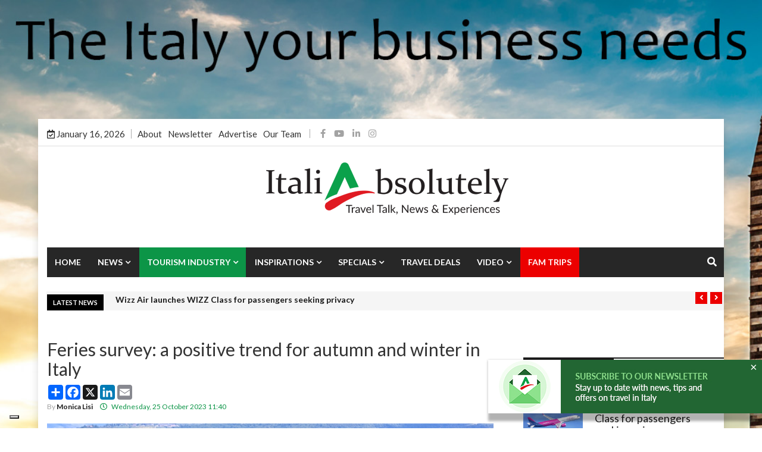

--- FILE ---
content_type: text/html; charset=utf-8
request_url: https://italiabsolutely.com/tourism-industry/business/feries-survey-a-positive-trend-for-autumn-and-winter-in-italy
body_size: 22783
content:
<!DOCTYPE html>
<!--?xml encoding="UTF-8"--><html prefix="og: http://ogp.me/ns#" xmlns="http://www.w3.org/1999/xhtml" xml:lang="en-gb" lang="en-gb" dir="ltr">
    <head>
        <meta http-equiv="X-UA-Compatible" content="IE=edge">
             <meta name="viewport" content="width=device-width, initial-scale=1">
                                <!-- head -->
                <link rel="alternate" hreflang="en-gb" href="https://italiabsolutely.com/tourism-industry/business/feries-survey-a-positive-trend-for-autumn-and-winter-in-italy">
                <link rel="alternate" hreflang="x-default" href="https://italiabsolutely.com/tourism-industry/business/feries-survey-a-positive-trend-for-autumn-and-winter-in-italy">
                <base href="https://italiabsolutely.com/tourism-industry/business/feries-survey-a-positive-trend-for-autumn-and-winter-in-italy">
	<meta http-equiv="content-type" content="text/html; charset=utf-8">
	<meta name="keywords" content="Feries forecast autumn holidays, feries survey winter holidays Italy">
	<meta name="robots" content="max-snippet:-1, max-image-preview:large, max-video-preview:-1">
	<meta name="author" content="Italiabsolutely">
	<meta property="og:url" content="https://italiabsolutely.com/tourism-industry/business/feries-survey-a-positive-trend-for-autumn-and-winter-in-italy">
	<meta property="og:type" content="article">
	<meta property="og:title" content="Feries survey: a positive trend for autumn and winter in Italy">
	<meta property="og:description" content="A positive trend for the colder months: according to a Feries forecast there is a growing interest for autumn and winter in Italy. ">
	<meta property="og:image" content="https://italiabsolutely.com/media/k2/items/cache/cc107c76704cc8d43d345bbd7b9fe692_XL.jpg">
	<meta name="image" content="https://italiabsolutely.com/media/k2/items/cache/cc107c76704cc8d43d345bbd7b9fe692_XL.jpg">
	<meta name="twitter:card" content="summary">
	<meta name="twitter:site" content="@italiabsolutely">
	<meta name="twitter:title" content="Feries survey: a positive trend for autumn and winter in Italy">
	<meta name="twitter:description" content="A positive trend for the colder months: according to a Feries forecast there is a growing interest for autumn and winter in Italy. ">
	<meta name="twitter:image" content="https://italiabsolutely.com/media/k2/items/cache/cc107c76704cc8d43d345bbd7b9fe692_XL.jpg">
	<meta name="twitter:image:alt" content="Feries survey: a positive trend for autumn and winter in Italy">
	<meta name="description" content="A positive trend for the colder months: according to a Feries forecast there is a growing interest for autumn and winter in Italy. ">
	<meta name="generator" content="Joomla! - Open Source Content Management">
	<title>Feries survey: a positive trend for autumn and winter in Italy</title>
	<link href="https://italiabsolutely.com/tourism-industry/business/feries-survey-a-positive-trend-for-autumn-and-winter-in-italy" rel="canonical">
	<link href="/images/icona.jpg" rel="shortcut icon" type="image/vnd.microsoft.icon">
	<link href="/favicon.ico" rel="shortcut icon" type="image/vnd.microsoft.icon">
	<link href="https://italiabsolutely.com/component/search/?Itemid=741&amp;id=1877:feries-survey-a-positive-trend-for-autumn-and-winter-in-italy&amp;format=opensearch" rel="search" title="Search Italiabsolutely" type="application/opensearchdescription+xml">
	<link href="/media/com_hikashop/css/hikashop.css?v=443" rel="stylesheet" type="text/css">
	<link href="/media/com_hikashop/css/frontend_default.css?t=1627381656" rel="stylesheet" type="text/css">
	<link href="/media/com_hikashop/css/style_custom.css?t=1632908770" rel="stylesheet" type="text/css">
	<link href="/media/com_hikashop/css/font-awesome.css?v=5.2.0" rel="stylesheet" type="text/css">
	<link href="https://cdn.jsdelivr.net/npm/magnific-popup@1.1.0/dist/magnific-popup.min.css" rel="stylesheet" type="text/css">
	<link href="https://cdn.jsdelivr.net/npm/simple-line-icons@2.4.1/css/simple-line-icons.css" rel="stylesheet" type="text/css">
	<link href="/templates/ts_news247/css/k2.css?v=2.10.3" rel="stylesheet" type="text/css">
	<link href="/plugins/droppics/bxslider/css/style.css" rel="stylesheet" type="text/css">
	<link href="/plugins/droppics/bxslider/css/swiper-bundle.min.css" rel="stylesheet" type="text/css">
	<link href="/plugins/system/jce/css/content.css?aa754b1f19c7df490be4b958cf085e7c" rel="stylesheet" type="text/css">
	<link href="/media/com_rstbox/css/engagebox.css?56ce6e4156583111fc1cb568641bd40d" rel="stylesheet" type="text/css">
	<link href="/media/route66/css/lazyframe.css" rel="stylesheet" type="text/css">
	<link href="/media/system/css/modal.css?56ce6e4156583111fc1cb568641bd40d" rel="stylesheet" type="text/css">
	<link href="//fonts.googleapis.com/css?family=Lato:100,100italic,300,300italic,regular,italic,700,700italic,900,900italic&amp;subset=latin-ext" rel="stylesheet" type="text/css">
	<link href="//fonts.googleapis.com/css?family=ABeeZee:regular,italic&amp;subset=latin" rel="stylesheet" type="text/css">
	<link href="/templates/ts_news247/css/bootstrap.min.css" rel="stylesheet" type="text/css">
	<link href="/templates/ts_news247/css/font-awesome.min.css" rel="stylesheet" type="text/css">
	<link href="/templates/ts_news247/css/template.css" rel="stylesheet" type="text/css">
	<link href="/templates/ts_news247/css/presets/preset1.css" rel="stylesheet" type="text/css" class="preset">
	<link href="/templates/ts_news247/css/custom.css" rel="stylesheet" type="text/css">
	<link href="/plugins/content/jw_allvideos/jw_allvideos/tmpl/Responsive/css/template.css?v=6.1.0" rel="stylesheet" type="text/css">
	<link href="https://italiabsolutely.com/modules/mod_news_pro_gk5/tmpl/portal_modes/videolist/style.css" rel="stylesheet" type="text/css">
	<link href="/templates/ts_news247/css/frontend-edit.css" rel="stylesheet" type="text/css">
	<link href="/components/com_sppagebuilder/assets/css/font-awesome-5.min.css?4710e5ca557f7a06d9456c8c1a37f82a" rel="stylesheet" type="text/css">
	<link href="/components/com_sppagebuilder/assets/css/font-awesome-v4-shims.css?4710e5ca557f7a06d9456c8c1a37f82a" rel="stylesheet" type="text/css">
	<link href="/components/com_sppagebuilder/assets/css/animate.min.css?4710e5ca557f7a06d9456c8c1a37f82a" rel="stylesheet" type="text/css">
	<link href="/components/com_sppagebuilder/assets/css/sppagebuilder.css?4710e5ca557f7a06d9456c8c1a37f82a" rel="stylesheet" type="text/css">
	<link href="/components/com_sppagebuilder/assets/css/magnific-popup.css" rel="stylesheet" type="text/css">
	<link href="https://italiabsolutely.com/modules/mod_news_pro_gk5/interface/css/style.css" rel="stylesheet" type="text/css">
	<link href="https://italiabsolutely.com/modules/mod_news_pro_gk5/tmpl/portal_modes/videogallery/style.css" rel="stylesheet" type="text/css">
	<link href="/components/com_roksprocket/layouts/headlines/themes/default/headlines.css" rel="stylesheet" type="text/css">
	<link href="/media/widgetkit/wk-styles-dd9323e9.css" rel="stylesheet" type="text/css" id="wk-styles-css">
	<style type="text/css">

                        /* K2 - Magnific Popup Overrides */
                        .mfp-iframe-holder {padding:10px;}
                        .mfp-iframe-holder .mfp-content {max-width:100%;width:100%;height:100%;}
                        .mfp-iframe-scaler iframe {background:#fff;padding:10px;box-sizing:border-box;box-shadow:none;}
                    
			#k2_categories-lbl,
			#k2_categories,
			#k2_categories_chzn { display: none !important; }
		div.itemCategory, 
		div.catItemCategory, 
		div.userItemCategory, 
		div.tagItemCategory,
		div.latestItemCategory, 
		a.moduleItemCategory { display: none; }
		.itemFullText { margin-bottom: 15px; }
		.w357-item-categories span { font-weight: 700; }
#droppicsgallery626 .droppicsSwiperMain {     background-color : transparent;} #droppicsgallery626 .droppicsSwiperMain > .swiper-wrapper { max-height : 80vh;} #droppicsgallery626 .droppicsSwiperMain > .swiper-wrapper img { max-height : 80vh;}#droppicsgallery626.droppicsgallerybxslider .droppicscats .wimg {height : 500px;width : 750px;}


		.eb-1 .eb-close:hover {
			color: rgba(173, 255, 196, 1) !important;
		}	
	
body{font-family:Lato, sans-serif; font-size:16px; font-weight:normal; }
h1{font-family:Lato, sans-serif; font-size:30px; font-weight:normal; }
h2{font-family:Lato, sans-serif; font-size:16px; font-weight:normal; }
h3{font-family:Lato, sans-serif; font-size:20px; font-weight:normal; }
h4{font-family:Lato, sans-serif; font-size:18px; font-weight:normal; }
h5{font-family:ABeeZee, sans-serif; font-weight:normal; }
h6{font-family:ABeeZee, sans-serif; font-weight:normal; }
@media screen and (min-width: 1280px){
.sppb-row-container {
    width: 1270px;
}}
#nsp-offers .nspLinksWrap .nspLinks .nspList li {
   
    min-height: 50px;
}
.sprocket-headlines-navigation .arrow {
opacity: 1;
    font-size: 13px;
    background: #ec0000;
    box-shadow: none;
    border-radius: 0;
    width: 20px;
    height: 20px;
    line-height: 19px;
    margin-right: 0;
    margin-left: 5px;
    -webkit-transition: 350ms;
    -o-transition: 350ms;
    transition: 350ms;
}
.sprocket-headlines-badge span {
font-size: 11px;
    padding: 8px 10px !important;
    line-height: 100%;
    text-transform: uppercase;
    background: #ec0000;
    color: #fff;
    position: relative;
    margin-left: 1px;
margin-top: 5px;
}
.sprocket-headlines {
    background:#f5f5f5;
    border: none;
}
.sprocket-headlines-badge span {
    background: #272727;
}
#sp-footer {
    background: #000000;
}
.main-nav.dark-nav >.container > .row .sp-megamenu-parent >li.active, .main-nav.dark-nav >.container > .row .sp-megamenu-parent >li:hover {
    background: #0c9547;
}
.sprocket-features .sprocket-features-category span:before {
    border-top: 8px solid #000000;
}
.sprocket-features .sprocket-features-category span {
    background: #000000;
}
.bcTitle{
display:none;
}
div.k2BreadcrumbsBlock {
background: #f9f9f9;
padding: 10px;
font-size: 14px;
}
@media screen and (max-width:767px){
#sp-right .sp-column {
    padding-left: 0px;
}
#sp-header-banner {
padding-top:0px;
}
}
#offcanvas-toggler >i {
    color: #fff;
}
.sp-module .sprocket-headlines {
    background: #f5f5f5;
}
.sp-module .sprocket-headlines .sprocket-headlines-container .sprocket-headlines-badge span {
    background: #000000;
}
.sprocket-features-date{
display:none;
}
.nspOverlayArticle .nspLinks .nspList li h4 {
    font-size: 18px;
}
div.itemHeader span.itemDateCreated {
    color: #0c9547;
}
#btl .btl-panel > span {
   
    width: 100px !important;
   
}
#btl-panel-login .fa-lock:before {

    padding-right: 5px;
}
.targhetta .block-title .nspCategory, .targhetta .block-title .nspListCategory {
    background: #fd8c00;


}
.targhetta .block-title .nspCategory:before, .block-title .nspListCategory:before {
    border-top: none;
}
.layout-boxed .body-innerwrapper {
    max-width: 1200px;
    margin: 100px auto;
}
@media screen and (max-width:1024px){
.layout-boxed .body-innerwrapper {
   margin: 0px 0px;
}
.layout-boxed {
    background: none;

}
}
.orange.sppb-addon-module .sppb-addon-title, .orange.sppb-addon-module .sp-module-title, .orange.sp-module .sppb-addon-title, .orange.sp-module .sp-module-title, .orange.sppb-addon-articles .sppb-addon-title, .orange.sppb-addon-articles .sp-module-title {
    margin: 0 0 0px;
    background: #fd8c00;
    
}
.sprocket-features.layout-slideshow .sprocket-features-arrows .arrow {
opacity:1!important;
}
.sppb-addon-module .gkNspPM-VideoGallery .gkSmallBlock .gkItem {
    padding: 0px 21px 29px 21px;
}
.sppb-addon-module .gkNspPM-VideoGallery .gkSmallBlock .gkItem .gkImageWrap {
    
    max-width: 150px;
    min-height: 70px;
}
.gkNspPM-VideoGallery .gkSmallBlock img, .gkNspPM-VideoGallery .gkSmallBlock .gkImageWrap {
  
    max-width: 150px;
}
.sppb-addon-module .gkNspPM-VideoGallery .gkSmallBlock figcaption p {
    display: block;
color:#fff;
float:left;
}
.sppb-addon-module .gkNspPM-VideoGallery .gkSmallBlock .gkItem {
border:none;
}
.sppb-addon-module .gkNspPM-VideoGallery .gkSmallBlock {
border:none;
}
ul.sigProClassic li.sigProThumb span.sigProLinkWrapper {
border:none;
    box-shadow: none;
   
}
.itemImageGallery i {
position: relative;
color: #fff;
top: 50px;
    z-index: 1000;
    left: 15px;
border: 2px solid #fff;
    padding: 4px;
}
.itemImageGallery i span{
font-family: Lato, sans-serif;
padding-left: 5px;
}


ul.sigProClassic li.sigProThumb a.sigProLink span.sigProPseudoCaption {display:none;}

.badge-gallery{

    
    color: #fff;
    background: red;
    width: fit-content;
    padding: 5px;
}
#sp-top-bar {

    color: #333333;
    font-size: 15px;
}
#sp-top-bar ul.nav.menu li a {
    color: #333333;
   
}
#sp-top-bar {
    padding: 13px 0 8px 0;
}
.hikashop_footer{display:none;}
input.hikashop_product_quantity_field{width:50px;}
.giweather.light .giw-fc-thumb-day, .giweather.light .giw-fc-thumb-act-temp, .giweather.light .giw-copyright {
    color: #aaaaaa;
    display: none;
}
.giweather.light .giweather-widget {

    box-shadow: none;
}
.giweather.giw-small .giw-fc-current-temp-val {
    font-size: 20px;
}
.giweather .giweather-widget {
    
    padding: 0px 0px 0px 60px;
    
}
.giweather .giw-ts-btns {
    
    font-size: 12px;
   
}
.giweather.giw-small .giw-fc-current-icon {
    font-size: 6px;
}
.giweather .giw-fc-current-temp {
padding-top: 7px;
padding-left:15px;
}
.giweather.giw-small .giw-fc-current-icon {
    height: 25px;
    width: 25px;
}
.giweather .giw-fc-current-icon > span {
       top: 0px;
}
.acym_module_form label {
font-weight:600;
    padding: 5px;
}
select[multiple], select[size] {
    height: 200px;
    font-size: 15px;
    color: #8a8a8a;
}

select, textarea, input[type="text"], input[type="password"], input[type="datetime"], input[type="datetime-local"], input[type="date"], input[type="month"], input[type="time"], input[type="week"], input[type="number"], input[type="email"], input[type="url"], input[type="search"], input[type="tel"], input[type="color"], .uneditable-input {
  
    font-size: 16px;

    color: #000000;
    font-weight: normal;
}
#sp-header-banner img {
margin-left:auto;
margin-right:auto;

}
#k2Container .hikashop_subcontainer {
    padding: 20px;
}
.hikashop_user_registration_page select[size] {
    height: 40px;
   
}
#hikamarket_registration_form select[size] {
    height: 40px;
   
}
.hikashop_registration_privacy_line > .hkc-sm-4 {
padding-right: 20px;
}
#nsp-evidenza1 .nspLinksWrap .nspLinks .nspLinkScroll1 .nspLinkScroll2 ul.nspList {
margin-bottom: 3px;
}
@media screen and (max-width:991px){
.responsiverow{
float:none!important;
}
.eventoresp{
text-align:center;
}
}
.k2map {
background: #272727;
}
.k2product {
background: #272727;
}
#hikashop_category_information_module_257 .hikashop_product_image {
    height: 110px;
}
ul.interestgroup_field li, ul.unsub-options, ul.unsub-options li, .interestgroup_row {
    display: block;
    padding: 0;
    margin: 0;
    list-style: none;
}
.newsletterfields .chzn-container-single {display:none;}
div.catItemIsFeatured:before {display:none;}

.groupPrimary .catItemVideoBlock {display:none;}
.groupPrimary .catItemHeader h3 {font-size: 22px!important;}
.groupLeading .catItemHeader h3 {font-size: 22px!important;}
.groupSecondary .catItemHeader h3 {font-size: 22px!important;}


.checkbox-group {padding-left: 20px;}
.checkbox-group li{
position: relative;
    display: inline-block;
    -webkit-backface-visibility: hidden;
    backface-visibility: hidden;
    outline: 0;
    vertical-align: baseline;
    font-style: normal;
    min-height: 17px;
    font-size: 14px;
    line-height: 17px;
    min-width: 17px;
}
.av-checkbox {
    width: 17px!important;
    height: 17px!important;
}
label.checkbox span {
padding-left: 6px;
}
.sprocket-features.layout-slideshow .sprocket-features-info{
padding-top: 160px;
    padding-left: 60px;
}
@media screen and (max-width:767px) {
.sprocket-features.layout-slideshow .sprocket-features-info{
padding-top: 50px;
   
}
}
.loffers .hikashop_product_code_list {
display: none;
}
span.hikashop_product_price {
color:#ec0000;
font-style: normal;
font-size: 16px;
font-family: Lato, sans-serif;

}
span.hikashop_product_price_per_unit{
display:none;

}
.titolotarghetta{
display: inline-block;
    position: relative;
    font-size: 14px;
    height: 30px;
    line-height: 30px !important;
    padding: 0 15px;
    margin: 0 0 40px;
    background: #1c1c1c;
    text-transform: uppercase;
    color: #fff;
}
.bordotarghetta {
border-top: 2px solid #1c1c1c;
}
#hikashop_module_293, #nsp-nsp-217 {
border-top:none;
}
.videoListRight {
padding:0px!important;
}
@media screen and (min-width:768px){
.mobileadv{ display:none;}
}

}

.edocman-taskbar{
display:none;
}
#hikashop_product_custom_info_main td {
    padding: 20px;
}
label {
font-weight: 700;
}
a.hikacart {
    color: #fff;
    background-color: #0c9547;
    padding: 10px 30px;
    text-transform: uppercase;
border:none;
}
.hikashop_tabs_li_selected {
    color: #ec0000 !important;
}
#hikashop_product_description_main {
    padding: 15px;
   color: #383838;
}
#hikashop_product_custom_info_main h4 {
    display: none;
}

.hikamarket_vendor_registration_page input[type="text"] {
width:100%;
}
.hikamarket_vendor_registration_page .hkcheckbox span {
padding-left:7px;
}
.hikashop_user_registration_page .hkcheckbox label{
margin-bottom:-2px;
}
.hikashop_product_price_full {font-size:26px; }
#k2Container .hikashop_subcontainer {
    padding: 30px;
}
.hikashop_product_code_main {
display:none;
}
.hikashop_product_name_main{
font-size:24px;
}
.hikashop_product_code_list {
display:none;
}
.hikashop_products_pagination .list-footer .limit .inputbox, .hikashop_subcategories_pagination .list-footer .limit .inputbox {

    border: 0px solid #ddd;

}
.nosocial .addthis_inline_share_toolbox {
display:none;
} 
.specialtitle div.itemHeader h2 span{
 background: #1c1c1c;
    color: #fff;
    padding: 7px 15px;
}
.specialtitle div.itemHeader h2 {
   
text-transform: uppercase;
    font-size: 16px;
    margin-top: 0;
    border-top: 2px solid #1c1c1c;
    line-height: 30px;
}
.specialtitle div.itemHeader h2.itemTitle{
padding:0px
}

.specialtitle .nspOverlayArticle .nspLinks .nspList li h4 {
    font-size: 22px;
line-height: 30px;
}
.search #limit{ 
height: auto;}
#sp-top2 .sppb-col-md-3{
padding: 0 2px 0 2px;
}
@media (min-width: 992px) and (max-width: 1199px){
.nspSliderBox .nspLinks .nspList a.nspImageWrapper .nspImage {
  
    height: auto !important;
   
}}
@media (max-width: 414px){
.rokSprocketTopContent .sprocket-features.layout-slideshow .sprocket-features-img-container {
    height: 250px;
margin-bottom:10px;
}}
@media (max-width: 414px){
.rokSprocketTopContent .sprocket-features.layout-slideshow .sprocket-features-img-container img {
    max-height: 250px;
}}
@media (min-width: 415px) and (max-width: 768px){
.rokSprocketTopContent .sprocket-features.layout-slideshow .sprocket-features-img-container {
    height: 464px;
margin-bottom:10px;
}}
@media (min-width: 415px) and (max-width: 768px){
.rokSprocketTopContent .sprocket-features.layout-slideshow .sprocket-features-img-container img {
    max-height: 464px;
}}
.hikashop_product_custom_info_main_table td {
vertical-align:top;
}
.hikashop_product_page .hikashop_product_price_full span{font-size: 28px; }
dl.hikam_options > dt {

    white-space: inherit;
}
.alert-message img{
display:none;
}
@media (min-width: 1100px) and (max-width: 2500px){
.hikashop_cart img {
    
    left: 0px;
   
}}

span.hikashop_checkout_cart_final_total {
    font-weight: bold;
    color: #008400;
    font-size: 16px;
font-family:inherit;
font-style:normal;
}
.hikashop_cart_product_name a {
    color: #101010;
    text-decoration: none;
    font-size: 16px;
}
#k2Container .hikashop_subcontainer {
    padding-top: 30px;
    padding-bottom: 80px;
}
#k2Container a.hikacart {
float:right;
    margin-top: 30px;
}
.hikashop_slide_prev{
left:0px;
}
#jform_privacyconsent_privacy-lbl .modal {
position:inherit;
}
.itemid-534 .addthis_inline_share_toolbox{
display:none;
}
.noaddthis .addthis_inline_share_toolbox{
display:none;
}
.ui.green.button, .ui.green.buttons .button {
    margin-bottom:20px;
}
.hikashop_user_registration_page{
margin-bottom:20px;
}
.hikamarket_vendor_registration_page{
margin-bottom:20px;
}
@media (max-width:415px) and (max-width:768px){
.related-img-container img {
    min-height: 100px;
}
div.itemRelated ul li{
min-height:270px;
}
div.itemRelated ul li.clr {
display:none;
}
.related-img-container {
       height: 100px;
}
}
@media (max-width:414px){
.related-img-container img {
    min-height: 75px;
}
div.itemRelated ul li{
min-height:270px;
}
div.catItemIntroText {
    border-bottom: 1px solid #d7d7d7;
    padding: 4px 0 20px 0;
}
 .nspOverlay .nspLinks .nspList h4 a {
    font-size: 19px;
font-weight:600;
  }
.nspOverlayArticle .nspLinks .nspList li h4 a {
    font-size: 19px;
line-height:20px;
}}

@media (max-width:414px){
.related-img-container {
       height: 75px;
    }
a.itemRelTitle {
    font-size: 12px;
}
}
.hikamarket_vendor_top h1{
margin-bottom:50px;
}
.hikamarket_vendor_contact{
margin-bottom:20px;
float: right;
}
@media (max-width:414px){
.hikamarket_vendor_contact{
float: inherit;
}
}
.hikamarket_vendor_map {
margin-top:50px;
}
div.itemRelated ul li {
    min-height: 270px !important;
}
div.itemRelated ul li.clr {
display:none;
}
@media (max-width:414px){
.itemListView.standard .catItemImageBlock {
    margin: 0 0px 15px 0;
    float: left;
}
.catItemImage img {
width:400px!important;
}
}
@media (max-width: 414px){
.nspOverlayArticle .nspList > li .nspImageWrapper {
    width: auto !important;
    margin: 0 0px 0 0 !important;
}}
@media screen (max-width:414px){
.nspOverlayArticle .nspList > li .nspImageWrapper img{
    width: 400px !important;
    
}
.nspOverlayArticle .nspLinks .nspList li .nspImage
{
    width: 400px !important;
    
}
.lnews img {
width: 400px !important;
}
}
div.catItemView {
    border-bottom: 1px solid #ebebeb;
}
.lnews .nspOverlayArticle .nspLinks .nspList li {
    position: relative;
    border: 0;
    padding: 0;
    clear: both;
    min-height: 200px!important;
    border-bottom: 1px solid #ebebeb;
    margin-top: 20px!important;
}
@media screen and (max-width:414px){
.specialtitle .nspOverlayArticle .nspLinks .nspList li h4 {
    font-size: 19px;
    line-height: 20px;
}
}
@media screen and (max-width:1024px){
.layout-boxed {
    z-index: 1;
    padding: 0px 0px!important;
}
}
.nopad{
margin-top:0px;
float:right;
margin-left: 10px;
}
.nopad2{
margin-top:0px;
}
.nopad ul >li >a {
    line-height: 20px;
  
}
@media (max-width: 768px){
.nopad{
margin-top:0px;
float:none;
margin-left: 0px;
}}

#hikashop_cart_module div.hikashop_cart_dropdown_content {
left:-100px;
}

@media (max-width:414px){
#sppb-addon-1633086670689 .sppb-text-right{text-align:center;}
#sppb-addon-1633086670686 .sppb-text-right{text-align:center;}

#sppb-addon-1633086670692 .sppb-text-right{text-align:center;}
#sppb-addon-1631098883808 .sppb-text-right{text-align:center;}
}
.nspArt h4.nspHeader a {
color: #000;
}
.newsletterpage .full-image{
display:none;
}
.homeclass .hikamorebutton{
display:inherit!important;
}
.free_price{
font-size:16px!important;
}

h2 {
    line-height: 24px;
}
.droppicsgallerymasonry .droppicspictures div.wimg a{
color: #333333!important;
box-shadow: none!important;
    -moz-box-shadow: none!important;
    -webkit-box-shadow: none!important;
}
.droppicsgallerymasonry span {
font-weight: normal!important;
    font-style: italic;
padding-top: 10px;
}

/* MARGINE SENZA SKIN */
.layout-boxed {
    padding: 100px 0px !important;

}
/* FINE MARGINE SENZA SKIN */
#shop_privacyconsent{
text-decoration: underline;
}
[class^="hikashop_inserted_product"] { 
                text-align:left!important;
            }

#k2Container .hikashop_subcontainer .hikashop_product_name a {
    font-size: 19px!important;
    
}
.sppb-carousel-extended-item img {height:auto;}
.sppb-carousel-extended-nav-control .nav-control.next-control {
   
    margin-right: -30px;
}
.sppb-carousel-extended-nav-control .nav-control.prev-control {
    
    margin-left: -30px;
}
#sppb-addon-1648810477121 .sppb-carousel-extended-nav-control .nav-control {
    
    line-height: 27px;
  
}
.skinleft{z-index:10;}
.skinright{z-index:10;}
.sppb-carousel-extended-heading {
    color: #fff0;
}
.sppb-carousel-extended-heading{display:none;}
.avPlayerWrapper .avPlayerContainer .avPlayerBlock {padding-top:0px!important;}
.lazyframe__title{display:none;}
@media screen and (max-width: 768px){
.nspSliderBox .nspList > li .nspImage {
    width: 320px!important;
    height: inherit!important;
}}
@media screen and (max-width: 900px){
#sp-top-bar #sp-top2{margin-top: 20px;}

}
@media (min-width: 320px) and (max-width: 767px){
#sp-top1 ul.social-icons {
   
    z-index: 9999;
    padding-bottom: 20px;
}}

.sppb-carousel-extended-subheading {
display:none;
}
.landingpage #sp-right{display:none;}
@media (min-width: 992px){
.landingpage #sp-component{width:100%!important;}}
@media (min-width: 768px){
.landingpage #sp-component{width:100%!important;}}
.titolisicilia .nspArt h4.nspHeader {
    font-size: 18px;font-weight: 600;line-height: 24px;margin-top:10px;}

@media (max-width: 800px){
.nspArts, {
    padding: 0px !important;
}
}
@media screen and (max-width:768px){
.landingpage #sp-top-bar{display:none;}
.landingpage #sp-page-title{display:none;}
}
@media (max-width: 800px){
.nspArts {
    padding:0px !important;
}}
.a2a_svg{
width:25px!important;
height:25px!important;
}
.famtrips{background:#ec0000;}
.famtrips:hover{background:#0c9547;}
.correzionemargine #sp-main-body > .row{
    margin-right: 15px;
    margin-left: 15px;
}
.hikamarket_vendorregister_paypal_line{display:none;}
.enit {border-bottom: 2px solid #01bf5e;border-left: 2px solid #ec0000;border-right: 2px solid #ec0000;}
a.sppb-person-email {
    font-size: 13px;
}
@media screen and (max-width: 480px){
#backgroudDiv {background-position:center;}
}
.sppb-addon-cta .sppb-cta-title {
    font-weight: 800;
}
#sppb-addon-wrapper-1623855561657{height:100%;}
#sppb-addon-1623855561657{height:96%!important;}




html {
    zoom: reset;
}

#backgroundDiv {
    position: absolute !important;
    top: 0 !important;
    left: 0 !important;
    width: 100% !important;
    height: 100% !important;
}

body {
    position: relative;
    min-height: 100vh;
}





#sp-header{ padding:25px 0; }
#sp-section-3{ padding:0px 0px 20px 0px; }
#sp-trending-news{ padding:25px 0 0; }
#sp-page-title{ padding:10px 0px 10px 0px; }
#sp-main-body{ padding:10px 0px 50px 0px; }
#sp-our-partners{ background-color:#fafafa; }
#sp-bottom{ background-color:#1c1c1c;color:#969696;padding:0px 0 0px; }
#sp-footer-logo{ background-color:#1c1c1c;color:#969696;padding:0 0 40px; }
#sp-footer{ padding:15px 0; }
	</style>
	<script type="application/json" class="joomla-script-options new">{"csrf.token":"584edfa8fd51a0b9e609686214c6f10b","system.paths":{"root":"","base":""}}</script>
	<script src="/media/jui/js/jquery.min.js?56ce6e4156583111fc1cb568641bd40d" type="text/javascript"></script>
	<script src="/media/jui/js/jquery-noconflict.js?56ce6e4156583111fc1cb568641bd40d" type="text/javascript"></script>
	<script src="/media/com_hikashop/js/hikashop.js?v=443" type="text/javascript"></script>
	<script src="/media/jui/js/jquery-migrate.min.js?56ce6e4156583111fc1cb568641bd40d" type="text/javascript"></script>
	<script src="https://cdn.jsdelivr.net/npm/magnific-popup@1.1.0/dist/jquery.magnific-popup.min.js" type="text/javascript"></script>
	<script src="/media/k2/assets/js/k2.frontend.js?v=2.10.3&amp;b=20200429&amp;sitepath=/" type="text/javascript"></script>
	<script src="/components/com_droppics/assets/js/droppicsHelper.js" type="text/javascript"></script>
	<script src="/plugins/droppics/bxslider/js/jquery.fitvids.js" type="text/javascript"></script>
	<script src="/plugins/droppics/bxslider/js/swiper-bundle.min.js" type="text/javascript"></script>
	<script src="/plugins/droppics/bxslider/js/script.js" type="text/javascript"></script>
	<script src="/media/system/js/core.js?56ce6e4156583111fc1cb568641bd40d" type="text/javascript"></script>
	<script src="/media/com_rstbox/js/vendor/velocity.js?56ce6e4156583111fc1cb568641bd40d" type="text/javascript"></script>
	<script src="/media/com_rstbox/js/vendor/velocity.ui.js?56ce6e4156583111fc1cb568641bd40d" type="text/javascript"></script>
	<script src="/media/com_rstbox/js/animations.js?56ce6e4156583111fc1cb568641bd40d" type="text/javascript"></script>
	<script src="/media/com_rstbox/js/engagebox.js?56ce6e4156583111fc1cb568641bd40d" type="text/javascript"></script>
	<script src="/media/route66/js/lazyframe.min.js" type="text/javascript"></script>
	<script src="/media/system/js/mootools-core.js?56ce6e4156583111fc1cb568641bd40d" type="text/javascript"></script>
	<script src="/media/system/js/mootools-more.js?56ce6e4156583111fc1cb568641bd40d" type="text/javascript"></script>
	<script src="/media/system/js/modal.js?56ce6e4156583111fc1cb568641bd40d" type="text/javascript"></script>
	<script src="/templates/ts_news247/js/bootstrap.min.js" type="text/javascript"></script>
	<script src="/templates/ts_news247/js/jquery.sticky.js" type="text/javascript"></script>
	<script src="/templates/ts_news247/js/main.js" type="text/javascript"></script>
	<script src="/templates/ts_news247/js/progressbar.js" type="text/javascript"></script>
	<script src="/plugins/content/jw_allvideos/jw_allvideos/includes/js/behaviour.js?v=6.1.0" type="text/javascript"></script>
	<script src="https://italiabsolutely.com/modules/mod_news_pro_gk5/tmpl/portal_modes/videolist/script.jquery.js" type="text/javascript"></script>
	<script src="/templates/ts_news247/js/frontend-edit.js" type="text/javascript"></script>
	<script src="/components/com_sppagebuilder/assets/js/jquery.parallax.js?4710e5ca557f7a06d9456c8c1a37f82a" type="text/javascript"></script>
	<script src="/components/com_sppagebuilder/assets/js/sppagebuilder.js?4710e5ca557f7a06d9456c8c1a37f82a" defer type="text/javascript"></script>
	<script src="/components/com_sppagebuilder/assets/js/jquery.magnific-popup.min.js" type="text/javascript"></script>
	<script src="/components/com_sppagebuilder/assets/js/sp_carousel.js" type="text/javascript"></script>
	<script src="https://italiabsolutely.com/modules/mod_news_pro_gk5/interface/scripts/engine.jquery.js" type="text/javascript"></script>
	<script src="https://italiabsolutely.com/modules/mod_news_pro_gk5/tmpl/portal_modes/videogallery/script.jquery.js" type="text/javascript"></script>
	<script src="/components/com_roksprocket/assets/js/mootools-mobile.js" type="text/javascript"></script>
	<script src="/components/com_roksprocket/assets/js/rokmediaqueries.js" type="text/javascript"></script>
	<script src="/components/com_roksprocket/assets/js/roksprocket.js" type="text/javascript"></script>
	<script src="/components/com_roksprocket/layouts/headlines/themes/default/headlines.js" type="text/javascript"></script>
	<script src="/media/widgetkit/uikit2-b7d71e82.js" type="text/javascript"></script>
	<script src="/media/widgetkit/wk-scripts-ec3cadf2.js" type="text/javascript"></script>
	<script type="text/javascript">
		var jQueryW357 = jQuery.noConflict();
		jQueryW357(document).ready(function($){
			$("div.itemCategory").remove(); // remove the "Published in _CATEGORY_NAME_" in component
			$("a.moduleItemCategory").remove(); // remove the "Published in _CATEGORY_NAME_" in module
			$('.k2ItemsBlock li').contents().filter(function() { return this.nodeType == 3; }).remove(); // remove the text "in" in module
		});
droppicsBaseUrl="";
if(typeof(Droppics)=='undefined'){     Droppics={};}Droppics.ajaxurl = 'https://italiabsolutely.com/';
window.addEventListener("DOMContentLoaded", function(event) {lazyframe(".lazyframe");});
		jQuery(function($) {
			SqueezeBox.initialize({});
			initSqueezeBox();
			$(document).on('subform-row-add', initSqueezeBox);

			function initSqueezeBox(event, container)
			{
				SqueezeBox.assign($(container || document).find('a.modal').get(), {
					parse: 'rel'
				});
			}
		});

		window.jModalClose = function () {
			SqueezeBox.close();
		};

		// Add extra modal close functionality for tinyMCE-based editors
		document.onreadystatechange = function () {
			if (document.readyState == 'interactive' && typeof tinyMCE != 'undefined' && tinyMCE)
			{
				if (typeof window.jModalClose_no_tinyMCE === 'undefined')
				{
					window.jModalClose_no_tinyMCE = typeof(jModalClose) == 'function'  ?  jModalClose  :  false;

					jModalClose = function () {
						if (window.jModalClose_no_tinyMCE) window.jModalClose_no_tinyMCE.apply(this, arguments);
						tinyMCE.activeEditor.windowManager.close();
					};
				}

				if (typeof window.SqueezeBoxClose_no_tinyMCE === 'undefined')
				{
					if (typeof(SqueezeBox) == 'undefined')  SqueezeBox = {};
					window.SqueezeBoxClose_no_tinyMCE = typeof(SqueezeBox.close) == 'function'  ?  SqueezeBox.close  :  false;

					SqueezeBox.close = function () {
						if (window.SqueezeBoxClose_no_tinyMCE)  window.SqueezeBoxClose_no_tinyMCE.apply(this, arguments);
						tinyMCE.activeEditor.windowManager.close();
					};
				}
			}
		};
		
var sp_preloader = '0';

var sp_gotop = '1';

var sp_offanimation = 'default';

if (typeof RokSprocket == 'undefined') RokSprocket = {};
Object.merge(RokSprocket, {
	SiteURL: 'https://italiabsolutely.com/',
	CurrentURL: 'https://italiabsolutely.com/',
	AjaxURL: 'https://italiabsolutely.com/index.php?option=com_roksprocket&amp;task=ajax&amp;format=raw&amp;ItemId=741'
});

window.addEvent('domready', function(){
		RokSprocket.instances.headlines = new RokSprocket.Headlines();
});

window.addEvent('domready', function(){
	RokSprocket.instances.headlines.attach(122, '{"accordion":1,"autoplay":"1","delay":"5"}');
});
window.addEvent('load', function(){
   var overridden = false;
   if (!overridden && window.G5 && window.G5.offcanvas){
       var mod = document.getElement('[data-headlines="122"]');
       mod.addEvents({
           touchstart: function(){ window.G5.offcanvas.detach(); },
           touchend: function(){ window.G5.offcanvas.attach(); }
       });
       overridden = true;
   };
});

	</script>
	<!-- Start: Google Structured Data -->
            
<script type="application/ld+json">
{
    "@context": "https://schema.org",
    "@type": "BreadcrumbList",
    "itemListElement": [
        {
            "@type": "ListItem",
            "position": 1,
            "name": "Home",
            "item": "https://italiabsolutely.com/"
        },
        {
            "@type": "ListItem",
            "position": 2,
            "name": "Tourism Industry",
            "item": "https://italiabsolutely.com/tourism-industry"
        },
        {
            "@type": "ListItem",
            "position": 3,
            "name": "Business",
            "item": "https://italiabsolutely.com/tourism-industry/business"
        },
        {
            "@type": "ListItem",
            "position": 4,
            "name": "Feries survey: a positive trend for autumn and winter in Italy",
            "item": "https://italiabsolutely.com/tourism-industry/business/feries-survey-a-positive-trend-for-autumn-and-winter-in-italy"
        }
    ]
}
</script>
            <!-- End: Google Structured Data -->
	<!-- Joomla Facebook Integration Begin -->
<script type="text/javascript">
!function(f,b,e,v,n,t,s){if(f.fbq)return;n=f.fbq=function(){n.callMethod?
n.callMethod.apply(n,arguments):n.queue.push(arguments)};if(!f._fbq)f._fbq=n;
n.push=n;n.loaded=!0;n.version='2.0';n.queue=[];t=b.createElement(e);t.async=!0;
t.src=v;s=b.getElementsByTagName(e)[0];s.parentNode.insertBefore(t,s)}(window,
document,'script','https://connect.facebook.net/en_US/fbevents.js');
fbq('init', '1562436264127518', {}, {agent: 'pljoomla'});
fbq('track', 'PageView');
</script>
<noscript>
<img height="1" width="1" style="display:none" alt="fbpx" src="https://www.facebook.com/tr?id=1562436264127518&amp;ev=PageView&amp;noscript=1" loading="lazy">
</noscript>
<!-- DO NOT MODIFY -->
<!-- Joomla Facebook Integration end -->

                <!-- Global site tag (gtag.js) - Google Analytics -->
<script async src="https://www.googletagmanager.com/gtag/js?id=G-YY0F0YVRW4"></script>
<script>
  window.dataLayer = window.dataLayer || [];
  function gtag(){dataLayer.push(arguments);}
  gtag('js', new Date());

  gtag('config', 'G-YY0F0YVRW4');
</script>


 <!-- Google tag (gtag.js) -->
<script async src="https://www.googletagmanager.com/gtag/js?id=G-RGX784S9RE"></script>
<script>
  window.dataLayer = window.dataLayer || [];
  function gtag(){dataLayer.push(arguments);}
  gtag('js', new Date());
  gtag('config', 'G-RGX784S9RE');
</script>

<script type="text/javascript">
var _iub = _iub || [];
_iub.csConfiguration = {"consentOnContinuedBrowsing":false,"countryDetection":true,"enableCcpa":true,"floatingPreferencesButtonDisplay":"bottom-left","invalidateConsentWithoutLog":true,"lang":"en","perPurposeConsent":true,"siteId":2431739,"whitelabel":false,"cookiePolicyId":98197015, "banner":{ "acceptButtonCaptionColor":"white","acceptButtonColor":"#08871e","acceptButtonDisplay":true,"backgroundColor":"#ffffff","closeButtonDisplay":false,"customizeButtonCaptionColor":"white","customizeButtonColor":"#cccccc","customizeButtonDisplay":true,"explicitWithdrawal":true,"listPurposes":true,"position":"float-top-center","rejectButtonCaptionColor":"white","rejectButtonColor":"#ce0300","rejectButtonDisplay":true,"textColor":"#010101" }};
</script>
<script type="text/javascript" src="//cdn.iubenda.com/cs/ccpa/stub.js"></script>
<script type="text/javascript" src="//cdn.iubenda.com/cs/iubenda_cs.js" charset="UTF-8" async></script>
<meta name="facebook-domain-verification" content="unm5ssfvdb8jtavc4vjvt54yd1b281">
<script type="text/javascript" src="https://cdn.datagest.it/plugins/dg-webbooking-api/1.1/dg-webbooking-api.min.js"></script>
                                 </head>
                <body class="site com-k2 view-item no-layout no-task itemid-741 en-gb ltr  layout-boxed off-canvas-menu-init">

                    <div id"skin-revive" class="body-wrapper skinleft skinright">
                        <div id="skin-revive2" class="body-innerwrapper">
                            <section id="sp-top-bar"><div class="container"><div class="row"><div id="sp-top1" class="col-sm-6 col-md-6"><div class="sp-column "><div class="sp-module "><div class="sp-module-content">
<div id="ts_date119" class="ts_date_area ">
	<i class="fa fa-calendar-check-o"> </i>
 	January 16, 2026</div></div></div><div class="sp-module "><div class="sp-module-content"><ul class="nav menu">
<li class="item-534"><a href="/about"> About</a></li><li class="item-535"><a href="/newsletter"> Newsletter</a></li><li class="item-536"><a href="/images/Media%20Kit%20IA%202023_def%20_cmpr.pdf?_t=1694512169" target="_blank"> Advertise</a></li><li class="item-537"><a href="/contact"> Our Team</a></li></ul>
</div></div><ul class="social-icons"><li><a target="_blank" href="https://www.facebook.com/Italiabsolutely"><i class="fa fa-facebook"></i></a></li><li><a target="_blank" href="https://www.youtube.com/channel/UCkQmYegulbB848hmm0-VMDQ"><i class="fa fa-youtube"></i></a></li><li><a target="_blank" href="https://www.linkedin.com/company/italiabsolutely"><i class="fa fa-linkedin"></i></a></li><li><a target="_blank" href="https://www.instagram.com/italiabsolutely/"><i class="fa fa-instagram"></i></a></li></ul></div></div><div id="sp-top2" class="col-sm-6 col-md-6"><div class="sp-column "></div></div></div></div></section><header id="sp-header" class="logo-center text-center"><div class="container"><div class="row"><div id="sp-logo" class="col-xs-12 col-sm-12 col-md-12"><div class="sp-column "><div class="logo"><a href="/"><img class="sp-default-logo hidden-xs" src="/images/logo-Italiabsolutely-web-v2.png" alt="Italiabsolutely" loading="lazy"><img class="sp-retina-logo hidden-xs" src="/images/logo-Italiabsolutely-web-v2-high.png" alt="Italiabsolutely" width="410" height="93" loading="lazy"><img class="sp-default-logo visible-xs" src="/images/logo-Italiabsolutely-web-v2.png" alt="Italiabsolutely" loading="lazy"></a></div></div></div></div></div></header><section id="sp-section-3" class="logo-center text-center"><div class="container"><div class="row"><div id="sp-header-banner" class="col-sm-12 col-md-12"><div class="sp-column "><div class="sp-module "><div class="sp-module-content">
                        <!-- Revive Adserver Asynchronous JS Tag - Generated with Revive Adserver v5.0.5 -->
            <ins data-revive-zoneid="11" data-revive-id="9cf06cb121d1d463965ac093fae3ce55"></ins>
            <script async src="/ADV/www/delivery/asyncjs.php"></script>
    


</div></div></div></div></div></div></section><section id="sp-menu" class="clearfix main-nav dark-nav"><div class="container"><div class="row"><div id="sp-menu" class="col-sm-10 col-md-10"><div class="sp-column ">			<div class="sp-megamenu-wrapper">
				<a id="offcanvas-toggler" class="visible-sm visible-xs" href="#"><i class="fa fa-bars"></i></a>
				<ul class="sp-megamenu-parent menu-fade hidden-sm hidden-xs"><li class="sp-menu-item"><a href="/">Home</a></li><li class="sp-menu-item sp-has-child"><a href="/news">News</a><div class="sp-dropdown sp-dropdown-main sp-menu-right" style="width: 240px;"><div class="sp-dropdown-inner"><ul class="sp-dropdown-items"><li class="sp-menu-item"><a href="/news/hospitality">Hospitality</a></li><li class="sp-menu-item"><a href="/news/transportation">Transportation</a></li><li class="sp-menu-item"><a href="/news/tour-operators">Tour Operators</a></li><li class="sp-menu-item"><a href="/news/digital">Digital</a></li><li class="sp-menu-item"><a href="/news/mice-and-events">MICE and Events</a></li><li class="sp-menu-item"><a href="/news/cities-regions">Cities &amp; Regions</a></li></ul></div></div></li><li class="sp-menu-item sp-has-child active"><a href="/tourism-industry"> Tourism Industry</a><div class="sp-dropdown sp-dropdown-main sp-menu-right" style="width: 240px;"><div class="sp-dropdown-inner"><ul class="sp-dropdown-items"><li class="sp-menu-item"><a href="/tourism-industry/leisure">Leisure</a></li><li class="sp-menu-item current-item active"><a href="/tourism-industry/business">Business</a></li><li class="sp-menu-item"><a href="/tourism-industry/tours">Tours</a></li></ul></div></div></li><li class="sp-menu-item sp-has-child"><a href="/inspirations">Inspirations</a><div class="sp-dropdown sp-dropdown-main sp-menu-right" style="width: 240px;"><div class="sp-dropdown-inner"><ul class="sp-dropdown-items"><li class="sp-menu-item"><a href="/inspirations/on-the-road">On The Road</a></li><li class="sp-menu-item"><a href="/inspirations/experiences-tips">Experiences &amp; Tips</a></li><li class="sp-menu-item"><a href="/inspirations/food-wine">Food &amp; Wine</a></li></ul></div></div></li><li class="sp-menu-item sp-has-child"><a href="#">Specials</a><div class="sp-dropdown sp-dropdown-main sp-menu-right" style="width: 240px;"><div class="sp-dropdown-inner"><ul class="sp-dropdown-items"><li class="sp-menu-item"><a href="/specials/winter-holidays">Winter Holidays</a></li><li class="sp-menu-item"><a href="/mountain-escapes">Mountain Escapes</a></li><li class="sp-menu-item"><a href="/sicily-tours">Discovering Sicily</a></li><li class="sp-menu-item"><a href="/special-ita-airways">ITA Airways</a></li><li class="sp-menu-item"><a href="/glamping-italy">Glamping Italy</a></li><li class="sp-menu-item"><a href="/luxury-travel-italy">Luxury Travel Italy</a></li><li class="sp-menu-item"><a href="/lake-como-and-its-villas">Lake Como and its Villas</a></li><li class="sp-menu-item"><a href="/spas-in-italy">Spas in Italy </a></li><li class="sp-menu-item"><a href="/weddings-honeymoons">Weddings &amp; Honeymoons </a></li></ul></div></div></li><li class="sp-menu-item"><a href="/travel-deals-arcadia">Travel Deals</a></li><li class="sp-menu-item sp-has-child"><a href="/video">Video</a><div class="sp-dropdown sp-dropdown-main sp-dropdown-mega sp-menu-full container" style=""><div class="sp-dropdown-inner"><div class="row"><div class="col-sm-12"><div class="sp-module  videoList"><div class="sp-module-content"><div class="gkNspPM gkNspPM-VideoList"><div><div class="gkItemsPage active" data-cols="4"><figure class="gkItem video active"><div class="gkItemWrap"><div id="gkVideoWrap-0" class="gkVideoWrap">
					    <div data-src="https://www.youtube.com/embed/G0EENVegwbc?rel=0&amp;amp;fs=1&amp;amp;wmode=transparent&amp;amp;autoplay=1&amp;amp;mute=1" class=" lazyframe" data-vendor="youtube" data-thumbnail="https://img.youtube.com/vi/G0EENVegwbc/sddefault.jpg" style="aspect-ratio: 640 / 480;"></div>
							</div><a class="modal" rel="{size:{x:640,y:480}}" href="#gkVideoWrap-0" title="Castellabate"><span class="gkImageWrap"><img data-url="https://www.youtube.com/embed/G0EENVegwbc?rel=0&amp;amp;fs=1&amp;amp;wmode=transparent&amp;amp;autoplay=1&amp;amp;mute=1" src="https://italiabsolutely.com/media/k2/items/cache/82e69f2bbd1948a1da1f4dfafd94ad3c_XL.jpg" alt="Castellabate" loading="lazy"></span></a><figcaption><h3><a href="/video/castellabate" title="Castellabate">Castellabate</a></h3></figcaption></div></figure><figure class="gkItem video active"><div class="gkItemWrap"><div id="gkVideoWrap-1" class="gkVideoWrap">
					    <div data-src="https://www.youtube.com/embed/9hvnprfL7hg?rel=0&amp;amp;fs=1&amp;amp;wmode=transparent&amp;amp;autoplay=1&amp;amp;mute=1" class=" lazyframe" data-vendor="youtube" data-thumbnail="https://img.youtube.com/vi/9hvnprfL7hg/sddefault.jpg" style="aspect-ratio: 640 / 480;"></div>
							</div><a class="modal" rel="{size:{x:640,y:480}}" href="#gkVideoWrap-1" title="Rocca Malatestiana - Cesena"><span class="gkImageWrap"><img data-url="https://www.youtube.com/embed/9hvnprfL7hg?rel=0&amp;amp;fs=1&amp;amp;wmode=transparent&amp;amp;autoplay=1&amp;amp;mute=1" src="https://italiabsolutely.com/media/k2/items/cache/b9f2f634635222c54093a9ae5cece598_XL.jpg" alt="Rocca Malatestiana - Cesena" loading="lazy"></span></a><figcaption><h3><a href="/video/rocca-malatestiana-cesena" title="Rocca Malatestiana - Cesena">Rocca Malatestiana - Cesena</a></h3></figcaption></div></figure><figure class="gkItem video active"><div class="gkItemWrap"><div id="gkVideoWrap-2" class="gkVideoWrap">
					    <div data-src="https://www.youtube.com/embed/4m1rYWD8ztM?rel=0&amp;amp;fs=1&amp;amp;wmode=transparent&amp;amp;autoplay=1&amp;amp;mute=1" class=" lazyframe" data-vendor="youtube" data-thumbnail="https://img.youtube.com/vi/4m1rYWD8ztM/sddefault.jpg" style="aspect-ratio: 640 / 480;"></div>
							</div><a class="modal" rel="{size:{x:640,y:480}}" href="#gkVideoWrap-2" title="Cibrèo Restaurant in Florence"><span class="gkImageWrap"><img data-url="https://www.youtube.com/embed/4m1rYWD8ztM?rel=0&amp;amp;fs=1&amp;amp;wmode=transparent&amp;amp;autoplay=1&amp;amp;mute=1" src="https://italiabsolutely.com/media/k2/items/cache/7a49b291438247a3694ae6d80802eedb_XL.jpg" alt="Cibrèo Restaurant in Florence" loading="lazy"></span></a><figcaption><h3><a href="/video/cibreo-restaurant-in-florence" title="Cibrèo Restaurant in Florence">Cibrèo Restaurant in Florence</a></h3></figcaption></div></figure><figure class="gkItem video active"><div class="gkItemWrap"><div id="gkVideoWrap-3" class="gkVideoWrap">
					    <div data-src="https://www.youtube.com/embed/4QfXvKntfQg?rel=0&amp;amp;fs=1&amp;amp;wmode=transparent&amp;amp;autoplay=1&amp;amp;mute=1" class=" lazyframe" data-vendor="youtube" data-thumbnail="https://img.youtube.com/vi/4QfXvKntfQg/sddefault.jpg" style="aspect-ratio: 640 / 480;"></div>
							</div><a class="modal" rel="{size:{x:640,y:480}}" href="#gkVideoWrap-3" title="ItaliAbsolutely Fam Trip Emilia Romagna and Marche"><span class="gkImageWrap"><img data-url="https://www.youtube.com/embed/4QfXvKntfQg?rel=0&amp;amp;fs=1&amp;amp;wmode=transparent&amp;amp;autoplay=1&amp;amp;mute=1" src="https://italiabsolutely.com/media/k2/items/cache/bb31b678e7f8ef3e9bcb413773eaa08f_XL.jpg" alt="ItaliAbsolutely Fam Trip Emilia Romagna and Marche" loading="lazy"></span></a><figcaption><h3><a href="/video/italiabsolutely-fam-trip-emilia-romagna-and-marche" title="ItaliAbsolutely Fam Trip Emilia Romagna and Marche">ItaliAbsolutely Fam Trip Emilia Romagna and Marche</a></h3></figcaption></div></figure></div></div></div></div></div></div></div></div></div></li><li class="sp-menu-item"><a class="famtrips" href="/fam-trips">Fam Trips</a></li></ul>			</div>
		</div></div><div id="sp-search" class="col-sm-2 col-md-2"><div class="sp-column "><div class="sp-module  menu-search"><div class="sp-module-content"><div class="menu-search-icon">
	<i class="fa fa-search"></i>
</div>

<div class="menu-search-form" style="display: none;">
	<div class="search menu-search">
		<form action="/tourism-industry/business" method="post">
			<input name="searchword" id="mod-search-searchword" maxlength="200" class="inputbox search-query" type="text" size="20" placeholder="Search ..."><span class="search-close"><i id="search-close" class="icon-remove"></i></span>			<input type="hidden" name="task" value="search">
			<input type="hidden" name="option" value="com_search">
			<input type="hidden" name="Itemid" value="741">
		</form>
	</div>
</div></div></div></div></div></div></div></section><section id="sp-trending-news" class="trending-light hidden-xs"><div class="container"><div class="row"><div id="sp-trending" class="col-sm-12 col-md-12"><div class="sp-column "><div class="sp-module "><div class="sp-module-content"><div class="sprocket-headlines navigation-active animation-slideandfade" data-headlines="122">
	<div class="sprocket-headlines-container">
				<div class="sprocket-headlines-badge">
			<span>Latest news</span>
		</div>
				<ul class="sprocket-headlines-list">
			<li>
	<span class="sprocket-headlines-item active" data-headlines-item>
						<a href="/news/transportation/wizz-air-launches-wizz-class-for-passengers-seeking-privacy" class="sprocket-headlines-text">
					Wizz Air launches WIZZ Class for passengers seeking privacy				</a>
			</span>
</li>
<li>
	<span class="sprocket-headlines-item" data-headlines-item>
						<a href="/tourism-industry/leisure/shopping-tourism-outlets-and-destinations-redraw-the-value-map" class="sprocket-headlines-text">
					Shopping tourism: outlets and destinations redraw the value map				</a>
			</span>
</li>
<li>
	<span class="sprocket-headlines-item" data-headlines-item>
						<a href="/inspirations/food-wine/italian-cuisine-the-i-go-italian-project-kicks-off-in-sicily" class="sprocket-headlines-text">
					Italian cuisine. The I Go Italian project kicks off in Sicily				</a>
			</span>
</li>
<li>
	<span class="sprocket-headlines-item" data-headlines-item>
						<a href="/news/transportation/toscana-aeroporti-closes-a-record-2025-with-9-8-million-passengers" class="sprocket-headlines-text">
					Toscana Aeroporti closes a record 2025 with 9.8 million passengers				</a>
			</span>
</li>
<li>
	<span class="sprocket-headlines-item" data-headlines-item>
						<a href="/news/mice-and-events/fitur-2026-sets-the-global-pace-for-tourism-drawing-160-nations-and-more-than-10-000-companies" class="sprocket-headlines-text">
					FITUR 2026 sets the global pace for tourism, drawing 160 nations and more than 10,000 companies				</a>
			</span>
</li>
<li>
	<span class="sprocket-headlines-item" data-headlines-item>
						<a href="/news/mice-and-events/cioccolato-chocolate-returns-to-turin-from-13-to-17-february" class="sprocket-headlines-text">
					CioccolaTò: chocolate returns to Turin from 13 to 17 February				</a>
			</span>
</li>
<li>
	<span class="sprocket-headlines-item" data-headlines-item>
						<a href="/news/transportation/cathay-pacific-flights-to-rome-increase-to-four-weekly-this-summer" class="sprocket-headlines-text">
					Cathay Pacific. Flights to Rome increase to four weekly this summer				</a>
			</span>
</li>
<li>
	<span class="sprocket-headlines-item" data-headlines-item>
						<a href="/news/mice-and-events/summer-jamboree-the-america-of-the-40s-and-50s-returns-to-senigallia" class="sprocket-headlines-text">
					Summer Jamboree: the America of the 40s and 50s returns to Senigallia				</a>
			</span>
</li>
<li>
	<span class="sprocket-headlines-item" data-headlines-item>
						<a href="/news/mice-and-events/castello-il-palagio-history-food-and-wine-for-events-and-weddings" class="sprocket-headlines-text">
					Castello Il Palagio: history, food and wine for events and weddings 				</a>
			</span>
</li>
<li>
	<span class="sprocket-headlines-item" data-headlines-item>
						<a href="/news/mice-and-events/paradice-music-festival-ice-music-and-dining-on-the-presena-glacier" class="sprocket-headlines-text">
					Paradice Music Festival: ice, music and dining on the Presena glacier				</a>
			</span>
</li>
		</ul>
				<div class="sprocket-headlines-navigation">
			<span class="arrow next" data-headlines-next><span><i class="fa fa-angle-right"></i></span></span>
			<span class="arrow prev" data-headlines-previous><span><i class="fa fa-angle-left"></i></span></span>
		</div>
			</div>
</div>
</div></div></div></div></div></div></section><section id="sp-page-title"><div class="container"><div class="row"><div id="sp-title" class="col-sm-12 col-md-12"><div class="sp-column "></div></div></div></div></section><section id="sp-main-body"><div class="container"><div class="row"><div id="sp-component" class="col-sm-8 col-md-8"><div class="sp-column "><div id="system-message-container">
	</div>
<!-- Start K2 Item Layout -->
<span id="startOfPageId1877"></span>

<div id="k2Container" class="itemView">

	<!-- Plugins: BeforeDisplay -->
	
	<!-- K2 Plugins: K2BeforeDisplay -->
	
	<div class="itemHeader">

		
		<!-- Item title -->
	<h1 class="itemTitle">
			
<span>Feries survey: a positive trend for autumn and winter in Italy</span>

		<!---->
	</h1>
	 <!-- Item title end -->
	<!--<div class="addthis_inline_share_toolbox"></div>-->
	<!-- AddToAny BEGIN -->
<div class="a2a_kit a2a_kit_size_32 a2a_default_style">
<a class="a2a_dd" href="https://www.addtoany.com/share"></a>
<a class="a2a_button_facebook"></a>
<a class="a2a_button_x"></a>
<a class="a2a_button_linkedin"></a>
<a class="a2a_button_email"></a>
</div>
<script async src="https://static.addtoany.com/menu/page.js"></script>
<!-- AddToAny END -->

	<div class="ItemMetaInfo">

				<!-- Item Author -->
		<span class="itemAuthor">
			By						<a rel="author" href="/tourism-industry/business/author/807-monicalisi">Monica Lisi</a>
					</span>
		
				<!-- Date created -->
		<span class="itemDateCreated">
			<!--<i class="fa fa-clock-o"></i> Wednesday, 25 October 2023 11:40-->
			<i class="fa fa-clock-o"></i> Wednesday, 25 October 2023 11:40		</span>
		

			
			
		<!-- Plugins: AfterDisplayTitle -->
	
	<!-- K2 Plugins: K2AfterDisplayTitle -->
		
		<div class="itemToolbar pull-right">
		<ul>
						
			
				

			
			
								
		</ul>
		<div class="clr"></div>
	</div>
	
	</div><!-- Catitem info end -->

	

	</div><!-- Item header end -->

	

	<div class="itemBody">

		<!-- Plugins: BeforeDisplayContent -->
		
		<!-- K2 Plugins: K2BeforeDisplayContent -->
		<!-- Italiabsolutely modifica -->
		<!-- Item Image -->
		<div class="itemImageBlock">
			<span class="itemImage">
				<a data-k2-modal="image" href="/media/k2/items/cache/cc107c76704cc8d43d345bbd7b9fe692_XL.jpg" title="Click to preview image">
					<img src="/media/k2/items/cache/cc107c76704cc8d43d345bbd7b9fe692_XL.jpg" alt="Feries" style="width:750px; height:auto;" loading="lazy">
				</a>
			</span>

			
			
			<div class="clr"></div>
		</div>
		

		
		<!-- Item text -->
		<div class="itemFullText">
			<h2>A positive trend for the colder months: according to a Feries forecast there is a growing interest for autumn and winter in Italy. </h2>
<p><strong>More foreigners in agritourisms and Germany is the top market</strong></p>
<p>The 2023 summer season did not make the record attendance expected at the start of the year, but still saw an increase in foreign tourists (+3% in agritourisms), in the duration of stays in holiday homes (+6% from January to September) and in per capita spending (+9% on average), confirming Italy as a highly attractive destination. The survey was conducted by Feries, the Italian leader in online non-hotel accommodation, through its two portals Agriturismo.it and CaseVacanza.it. Topping the list of foreign markets was Germany, followed by the Netherlands and France. Agritourisms registered longer stays between May and June and in September (+7.6% compared to 2022), highlighting a strong interest in the spring and autumn months.   <br><br><img src="/images/Feries_summer23-2.png" width="1134" height="638" alt="Feries summer23 2" style="display: block; margin-left: auto; margin-right: auto;" loading="lazy"></p>
<p><strong>The most popular Italian regions</strong></p>
<p>With regard to the most popular Italian regions for out-of-town tourism, Feries users confirm that in the ranking of those who have rented a holiday home, Puglia stands out, followed by Sardinia and Tuscany. For those who chose to stay in an agritourism, the favourite region is Tuscany, followed by Veneto and Lombardy. And special mention for farm holiday stays goes to Umbria and Marche, which are particularly popular with Italians. According to the data collected by Feries, there is an increase in booking requests for the coming months of +7% compared to 2022.</p>		</div>

		
		<div class="clr"></div>

		
		

		<div class="itemContentFooter">

			



			
		</div>

		<!-- Plugins: AfterDisplayContent -->
		
		<!-- K2 Plugins: K2AfterDisplayContent -->
		
		<div class="clr"></div>

	</div>

	
		<div class="itemLinks">


		
		
		<div class="clr"></div>
	</div>
	
	

	
	
						<!-- Related items by tag -->
	<div class="itemRelated">
		<h3><span>Related items</span></h3>
		<ul>
						<li class="even">

				
				
								
								
				
				 <div class="related-img-container">
					<img style="width:600px;height:auto;" class="itemRelImg" src="/media/k2/items/cache/cbf5cf660f52344fc1e7194eed0b13f3_L.jpg" alt="Winter slows down in La Thuile with events and fun for families " loading="lazy">
									</div>
				
				
								<a class="itemRelTitle" href="/tourism-industry/leisure/winter-slows-down-in-la-thuile-with-events-and-fun-for-families">Winter slows down in La Thuile with events and fun for families </a>
								


				

				
				
				
				
				
							</li>
						<li class="odd">

				
				
								
								
				
				 <div class="related-img-container">
					<img style="width:600px;height:auto;" class="itemRelImg" src="/media/k2/items/cache/769b00b1ac8a825dda9a097a96ed7078_L.jpg" alt="Italy’s autumn: long weekends, digital nomads and corporate retreats " loading="lazy">
									</div>
				
				
								<a class="itemRelTitle" href="/inspirations/experiences-tips/italy-s-autumn-long-weekends-digital-nomads-and-corporate-retreats">Italy’s autumn: long weekends, digital nomads and corporate retreats </a>
								


				

				
				
				
				
				
							</li>
						<li class="even">

				
				
								
								
				
				 <div class="related-img-container">
					<img style="width:600px;height:auto;" class="itemRelImg" src="/media/k2/items/cache/37a077342a5babe5ea57edba2f8b97d5_L.jpg" alt="Eisenhut Boutique Hotel in Bolzano. Luxury, tradition and snow-covered slopes" loading="lazy">
									</div>
				
				
								<a class="itemRelTitle" href="/news/hospitality/eisenhut-boutique-hotel-in-bolzano-luxury-tradition-and-snow-covered-slopes">Eisenhut Boutique Hotel in Bolzano. Luxury, tradition and snow-covered slopes</a>
								


				

				
				
				
				
				
							</li>
						<li class="odd">

				
				
								
								
				
				 <div class="related-img-container">
					<img style="width:600px;height:auto;" class="itemRelImg" src="/media/k2/items/cache/9c8278b38a30d61cf7dbc418277efd4f_L.jpg" alt="Discovering Veneto’s typical products in Arquà Petrarca in autumn " loading="lazy">
									</div>
				
				
								<a class="itemRelTitle" href="/inspirations/experiences-tips/discovering-veneto-s-typical-products-in-arqua-petrarca-in-autumn">Discovering Veneto’s typical products in Arquà Petrarca in autumn </a>
								


				

				
				
				
				
				
							</li>
						<li class="even">

				
				
								
								
				
				 <div class="related-img-container">
					<img style="width:600px;height:auto;" class="itemRelImg" src="/media/k2/items/cache/e580911a9182201ea527f54ea899b9bc_L.jpg" alt="Autumn in Bressanone means colourful crisp days and clear skies " loading="lazy">
									</div>
				
				
								<a class="itemRelTitle" href="/inspirations/experiences-tips/autumn-in-bressanone-means-colourful-crisp-days-and-clear-skies">Autumn in Bressanone means colourful crisp days and clear skies </a>
								


				

				
				
				
				
				
							</li>
						<li class="odd">

				
				
								
								
				
				 <div class="related-img-container">
					<img style="width:600px;height:auto;" class="itemRelImg" src="/media/k2/items/cache/c53813b3d3473f567844e4d0d6ccea32_L.jpg" alt="Autumn in the Aosta Valley: foliage, castles and vineyard experiences" loading="lazy">
									</div>
				
				
								<a class="itemRelTitle" href="/inspirations/experiences-tips/autumn-in-the-aosta-valley-foliage-castles-and-vineyard-experiences">Autumn in the Aosta Valley: foliage, castles and vineyard experiences</a>
								


				

				
				
				
				
				
							</li>
						<li class="even">

				
				
								
								
				
				 <div class="related-img-container">
					<img style="width:600px;height:auto;" class="itemRelImg" src="/media/k2/items/cache/9398b2c44fe83bf87471b305e7a889fc_L.jpg" alt="Autumn hiking and biking in the Veneto region’s Belluno Dolomites" loading="lazy">
									</div>
				
				
								<a class="itemRelTitle" href="/inspirations/experiences-tips/autumn-hiking-and-biking-in-the-veneto-region-s-belluno-dolomites">Autumn hiking and biking in the Veneto region’s Belluno Dolomites</a>
								


				

				
				
				
				
				
							</li>
						<li class="odd">

				
				
								
								
				
				 <div class="related-img-container">
					<img style="width:600px;height:auto;" class="itemRelImg" src="/media/k2/items/cache/e17c1d5b4217ec2f12d8ec35279f7308_L.jpg" alt="The magic of music. Autumn concerts on Tuscany’s Monteverdi estate" loading="lazy">
									</div>
				
				
								<a class="itemRelTitle" href="/news/mice-and-events/the-magic-of-music-autumn-concerts-on-tuscany-s-monteverdi-estate">The magic of music. Autumn concerts on Tuscany’s Monteverdi estate</a>
								


				

				
				
				
				
				
							</li>
						<li class="even">

				
				
								
								
				
				 <div class="related-img-container">
					<img style="width:600px;height:auto;" class="itemRelImg" src="/media/k2/items/cache/b1a13794fd0f00d118feac1f61488420_L.jpg" alt="Autumn in Lazio. A feast of food festivals for every palate" loading="lazy">
									</div>
				
				
								<a class="itemRelTitle" href="/news/mice-and-events/autumn-in-lazio-a-feast-of-food-festivals-for-every-palate">Autumn in Lazio. A feast of food festivals for every palate</a>
								


				

				
				
				
				
				
							</li>
						<li class="odd">

				
				
								
								
				
				 <div class="related-img-container">
					<img style="width:600px;height:auto;" class="itemRelImg" src="/media/k2/items/cache/9f18cda18e06350a96fcffed66df53a5_L.jpg" alt="South Tyrol in autumn: celebrating events and cultural heritage" loading="lazy">
									</div>
				
				
								<a class="itemRelTitle" href="/news/mice-and-events/south-tyrol-in-autumn-celebrating-events-and-cultural-heritage">South Tyrol in autumn: celebrating events and cultural heritage</a>
								


				

				
				
				
				
				
							</li>
						<li class="even">

				
				
								
								
				
				 <div class="related-img-container">
					<img style="width:600px;height:auto;" class="itemRelImg" src="/media/k2/items/cache/433eee6d69a3aa439bd4068dbdcf9fd7_L.jpg" alt="Survey: your voice counts. Agents know best" loading="lazy">
									</div>
				
				
								<a class="itemRelTitle" href="/tourism-industry/business/survey-your-voice-counts-agents-know-best">Survey: your voice counts. Agents know best</a>
								


				

				
				
				
				
				
							</li>
						<li class="odd">

				
				
								
								
				
				 <div class="related-img-container">
					<img style="width:600px;height:auto;" class="itemRelImg" src="/media/k2/items/cache/edb2eb909582e38e8cd4129b39e59914_L.jpg" alt="FS Treni Turistici Italiani: Umbria, Tuscany and Piedmont in autumn" loading="lazy">
									</div>
				
				
								<a class="itemRelTitle" href="/news/transportation/fs-treni-turistici-italiani-umbria-tuscany-and-piedmont-in-autumn">FS Treni Turistici Italiani: Umbria, Tuscany and Piedmont in autumn</a>
								


				

				
				
				
				
				
							</li>
						<li class="clr"></li>
		</ul>
		<div class="clr"></div>
	</div>
	
	<div class="clr"></div>



	

	
	<!-- Plugins: AfterDisplay -->
	
	<!-- K2 Plugins: K2AfterDisplay -->
	
	
	
		<div class="itemBackToTop">
		<a class="k2Anchor" href="/tourism-industry/business/feries-survey-a-positive-trend-for-autumn-and-winter-in-italy#startOfPageId1877">
			back to top		</a>
	</div>
	
	<div class="clr"></div>

</div>
<!-- End K2 Item Layout -->

<!-- JoomlaWorks "K2" (v2.10.3) | Learn more about K2 at https://getk2.org --></div></div><div id="sp-right" class="col-sm-4 col-md-4"><div class="sp-column class2"><div class="sp-module "><div class="sp-module-content">
                        <!-- Revive Adserver Asynchronous JS Tag - Generated with Revive Adserver v5.0.5 -->
            <ins data-revive-zoneid="9" data-revive-id="9cf06cb121d1d463965ac093fae3ce55"></ins>
            <script async src="//italiabsolutely.com/ADV/www/delivery/asyncjs.php/www/delivery/asyncjs.php"></script>
    


</div></div><div class="sp-module "><div class="sp-module-content">
                        <!-- Revive Adserver Asynchronous JS Tag - Generated with Revive Adserver v5.0.5 -->
            <ins data-revive-zoneid="7" data-revive-id="9cf06cb121d1d463965ac093fae3ce55"></ins>
            <script async src="/ADV/www/delivery/asyncjs.php"></script>
    


</div></div><div class="sp-module "><div class="sp-module-content">
                        <!-- Revive Adserver Asynchronous JS Tag - Generated with Revive Adserver v5.0.5 -->
            <ins data-revive-zoneid="14" data-revive-id="9cf06cb121d1d463965ac093fae3ce55"></ins>
            <script async src="/ADV/www/delivery/asyncjs.php"></script>
    


</div></div><div class="sp-module  nspOverlayArticle bordotarghetta"><h3 class=" social-color block-title titolotarghetta">Latest articles</h3><div class="sp-module-content">	<div class="nspMain  nspOverlayArticle bordotarghetta" id="nsp-nsp-217" data-config="{
				'animation_speed': 400,
				'animation_interval': 5000,
				'animation_function': 'Fx.Transitions.Expo.easeIn',
				'news_column': 1,
				'news_rows': 1,
				'links_columns_amount': 1,
				'links_amount': 5
			}">		
				
					<div class="nspArts bottom" style="width:100%;">
								<div class="nspArtScroll1">
					<div class="nspArtScroll2 nspPages0">
										</div>

									</div>
			</div>
		
				<div class="nspLinksWrap bottom" style="width:99.9%;">
			<div class="nspLinks" style="margin:0;">
								<div class="nspLinkScroll1">
					<div class="nspLinkScroll2 nspPages1">
																				<ul class="nspList active nspCol1">
														
							<li class="even"><a href="/news/transportation/wizz-air-launches-wizz-class-for-passengers-seeking-privacy" class="nspImageWrapper" style="margin:0 20px 0 0;" target="_self"><img class="nspImage" src="https://italiabsolutely.com/media/k2/items/cache/ad18d219429f3ba3bf197068408f17ae_S.jpg" alt="Wizz Air launches WIZZ Class for passengers seeking privacy" style="width:100px;height:75px;" loading="lazy"></a><div><h4><a href="/news/transportation/wizz-air-launches-wizz-class-for-passengers-seeking-privacy" title="Wizz Air launches WIZZ Class for passengers seeking privacy" target="_self">Wizz Air launches WIZZ Class for passengers seeking privacy</a></h4><div class="nspListDate">Jan 16, 2026</div><a class="nspListCategory" href="/news/transportation">Transportation</a></div></li>							
																											
							<li class="odd"><a href="/tourism-industry/leisure/shopping-tourism-outlets-and-destinations-redraw-the-value-map" class="nspImageWrapper" style="margin:0 20px 0 0;" target="_self"><img class="nspImage" src="https://italiabsolutely.com/media/k2/items/cache/d0670c01e42acfd0f3bbc3520ec34e43_S.jpg" alt="Shopping tourism: outlets and destinations redraw the value map" style="width:100px;height:75px;" loading="lazy"></a><div><h4><a href="/tourism-industry/leisure/shopping-tourism-outlets-and-destinations-redraw-the-value-map" title="Shopping tourism: outlets and destinations redraw the value map" target="_self">Shopping tourism: outlets and destinations redraw the value …</a></h4><div class="nspListDate">Jan 16, 2026</div><a class="nspListCategory" href="/tourism-industry/leisure">Leisure</a></div></li>							
																											
							<li class="even"><a href="/inspirations/food-wine/italian-cuisine-the-i-go-italian-project-kicks-off-in-sicily" class="nspImageWrapper" style="margin:0 20px 0 0;" target="_self"><img class="nspImage" src="https://italiabsolutely.com/media/k2/items/cache/2ae429b4c1cd591f2c458b76f0cd7263_S.jpg" alt="Italian cuisine. The I Go Italian project kicks off in Sicily" style="width:100px;height:75px;" loading="lazy"></a><div><h4><a href="/inspirations/food-wine/italian-cuisine-the-i-go-italian-project-kicks-off-in-sicily" title="Italian cuisine. The I Go Italian project kicks off in Sicily" target="_self">Italian cuisine. The I Go Italian project kicks off in Sicil…</a></h4><div class="nspListDate">Jan 16, 2026</div><a class="nspListCategory" href="/inspirations/food-wine">Food&amp;Wine</a></div></li>							
																											
							<li class="odd"><a href="/news/transportation/toscana-aeroporti-closes-a-record-2025-with-9-8-million-passengers" class="nspImageWrapper" style="margin:0 20px 0 0;" target="_self"><img class="nspImage" src="https://italiabsolutely.com/media/k2/items/cache/f4cfe756a4ed4b5da7a8bd088e12b88c_S.jpg" alt="Toscana Aeroporti closes a record 2025 with 9.8 million passengers" style="width:100px;height:75px;" loading="lazy"></a><div><h4><a href="/news/transportation/toscana-aeroporti-closes-a-record-2025-with-9-8-million-passengers" title="Toscana Aeroporti closes a record 2025 with 9.8 million passengers" target="_self">Toscana Aeroporti closes a record 2025 with 9.8 million pass…</a></h4><div class="nspListDate">Jan 15, 2026</div><a class="nspListCategory" href="/news/transportation">Transportation</a></div></li>							
																											
							<li class="even"><a href="/news/mice-and-events/fitur-2026-sets-the-global-pace-for-tourism-drawing-160-nations-and-more-than-10-000-companies" class="nspImageWrapper" style="margin:0 20px 0 0;" target="_self"><img class="nspImage" src="https://italiabsolutely.com/media/k2/items/cache/0f30fc81075959a0d90613a4922bcb41_S.jpg" alt="FITUR 2026 sets the global pace for tourism, drawing 160 nations and more than 10,000 companies" style="width:100px;height:75px;" loading="lazy"></a><div><h4><a href="/news/mice-and-events/fitur-2026-sets-the-global-pace-for-tourism-drawing-160-nations-and-more-than-10-000-companies" title="FITUR 2026 sets the global pace for tourism, drawing 160 nations and more than 10,000 companies" target="_self">FITUR 2026 sets the global pace for tourism, drawing 160 nat…</a></h4><div class="nspListDate">Jan 14, 2026</div><a class="nspListCategory" href="/news/mice-and-events">MICE &amp; Events</a></div></li>							
														</ul>
															
					</div>
					
									</div>	
					
				
					
			</div>
		</div>
				
			</div>
</div></div><div class="sp-module "><div class="sp-module-content"><div class="mod-sppagebuilder  sp-page-builder" data-module_id="253">
	<div class="page-content">
		<div id="section-id-1626686109294" class="sppb-section"><div class="sppb-container-inner"><div class="sppb-row"><div class="sppb-col-md-12" id="column-wrap-id-1626686109293"><div id="column-id-1626686109293" class="sppb-column"><div class="sppb-column-addons"><div id="sppb-addon-wrapper-1626686109297" class="sppb-addon-wrapper"><div id="sppb-addon-1626686109297" class="clearfix "><div class="sppb-addon sppb-addon-single-image sppb-text-center "><div class="sppb-addon-content"><div class="sppb-addon-single-image-container"><a href="/newsletter"><img class="sppb-img-responsive" src="/images/2021/09/27/newsletter.png" alt="Image" title="" loading="lazy"></a></div></div></div><style type="text/css">#sppb-addon-wrapper-1626686109297 {
margin:0px 0px 30px 0px;}
#sppb-addon-1626686109297 {
	box-shadow: 0 0 0 0 #ffffff;
}
#sppb-addon-1626686109297 {
}
#sppb-addon-1626686109297.sppb-element-loaded {
}
@media (min-width: 768px) and (max-width: 991px) {#sppb-addon-1626686109297 {}}@media (max-width: 767px) {#sppb-addon-1626686109297 {}}</style><style type="text/css">#sppb-addon-1626686109297 img{}@media (min-width: 768px) and (max-width: 991px) {#sppb-addon-1626686109297 img{}}@media (max-width: 767px) {#sppb-addon-1626686109297 img{}}</style></div></div></div></div></div></div></div></div><style type="text/css">.sp-page-builder .page-content #section-id-1636039002030{padding-top:0px;padding-right:0px;padding-bottom:0px;padding-left:0px;margin-top:0px;margin-right:0px;margin-bottom:0px;margin-left:0px;box-shadow:0 0 0 0 #ffffff;}#column-id-1636039002028{box-shadow:0 0 0 0 #fff;}.sp-page-builder .page-content #section-id-1488980112478{padding:0 0px 0 0px;margin:0px 0px 0px 0px;}#column-id-1488980112479{padding-top:0;padding-right:250px;padding-bottom:0;padding-left:250px;}.sp-page-builder .page-content #section-id-1644233332477{padding-top:20px;padding-right:0px;padding-bottom:10px;padding-left:0px;margin-top:0px;margin-right:0px;margin-bottom:0px;margin-left:0px;box-shadow:0 0 0 0 #ffffff;}#column-id-1644233332478{box-shadow:0 0 0 0 #fff;}.sp-page-builder .page-content #section-id-1626686109294{padding-top:0px;padding-right:0px;padding-bottom:0px;padding-left:0px;margin-top:0px;margin-right:0px;margin-bottom:0px;margin-left:0px;box-shadow:0 0 0 0 #ffffff;}#column-id-1626686109293{border-width:1px;border-color:#bfbfbf;border-style:solid;box-shadow:0 0 0 0 #fff;background-color:#f9f9f9;}</style>	</div>
</div>
</div></div><div class="sp-module  videoList bordotarghetta videoListRight"><h3 class="titolotarghetta">Latest Video</h3><div class="sp-module-content"><div class="gkNspPM gkNspPM-VideoGallery" data-autoanim="5000"><div class="gkBigBlock active"><img class="gkIsHelperImage" src="[data-uri]" alt="" loading="lazy"><figure class="gkItem video"><span class="gkImageWrap"><img src="https://italiabsolutely.com/media/k2/items/cache/82e69f2bbd1948a1da1f4dfafd94ad3c_XL.jpg" alt="Castellabate" data-url="https://www.youtube.com/embed/G0EENVegwbc?rel=0&amp;amp;fs=1&amp;amp;wmode=transparent&amp;amp;autoplay=1&amp;amp;mute=1" data-x="640" data-y="480" loading="lazy"></span><figcaption><strong>Video</strong><h3><a href="/video/castellabate" title="Castellabate">Castellabate</a></h3><p>Castellabate is a charming hilltop town located in southern …</p><small>25</small></figcaption></figure></div><div class="gkSmallBlock"><div class="gkItemsPage active"><figure class="gkItem video" data-num="0"><span class="gkImageWrap"><img src="https://italiabsolutely.com/media/k2/items/cache/82e69f2bbd1948a1da1f4dfafd94ad3c_XL.jpg" alt="Castellabate" data-url="https://www.youtube.com/embed/G0EENVegwbc?rel=0&amp;amp;fs=1&amp;amp;wmode=transparent&amp;amp;autoplay=1&amp;amp;mute=1" data-x="640" data-y="480" loading="lazy"></span><figcaption><strong>Video</strong><h3><a href="/video/castellabate" title="Castellabate">Castellabate</a></h3><p>Castellabate is a charming hilltop town located in southern …</p><small>25</small></figcaption></figure></div></div></div></div></div></div></div></div></div></section><section id="sp-our-partners"><div class="container"><div class="row"><div id="sp-bottom2" class="col-sm-12 col-md-12"><div class="sp-column "><div class="sp-module "><div class="sp-module-content"><div class="mod-sppagebuilder  sp-page-builder" data-module_id="333">
	<div class="page-content">
		<div id="section-id-1644233332477" class="sppb-section"><div class="sppb-container-inner"><div class="sppb-row"><div class="sppb-col-md-12" id="column-wrap-id-1644233332478"><div id="column-id-1644233332478" class="sppb-column"><div class="sppb-column-addons"><div id="sppb-addon-wrapper-1644233332479" class="sppb-addon-wrapper"><div id="sppb-addon-1644233332479" class="clearfix "><div class="sppb-addon sppb-addon-text-block sppb-text-center "><h3 class="sppb-addon-title">- Our Partners - </h3><div class="sppb-addon-content"></div></div><style type="text/css">#sppb-addon-wrapper-1644233332479 {
margin:0px 0px 30px 0px;}
#sppb-addon-1644233332479 {
	box-shadow: 0 0 0 0 #ffffff;
}
#sppb-addon-1644233332479 {
}
#sppb-addon-1644233332479.sppb-element-loaded {
}
#sppb-addon-1644233332479 .sppb-addon-title {
font-size:18px;font-weight: 700;}
@media (min-width: 768px) and (max-width: 991px) {#sppb-addon-1644233332479 {}}@media (max-width: 767px) {#sppb-addon-1644233332479 {}}</style><style type="text/css">@media (min-width: 768px) and (max-width: 991px) {}@media (max-width: 767px) {}</style></div></div><div id="sppb-addon-wrapper-1648810477121" class="sppb-addon-wrapper"><div id="sppb-addon-1648810477121" class="clearfix "><div class="sppb-addon sppb-carousel-extended sppb-image-carousel-layout2" data-left-arrow="fa-angle-left" data-right-arrow="fa-angle-right" data-arrow="1" data-dots="0" data-image-layout="layout2" data-autoplay="1" data-speed="2500" data-interval="4500" data-margin="10" data-height="116" data-height-sm="400" data-height-xs="300" data-item-number="4" data-item-number-sm="3" data-item-number-xs="1"><div class="sppb-carousel-extended-item"><a href="https://www.etoa.org/" rel="noopener noreferrer" target="_blank"><img src="/images/2023/01/12/logo-etoa-new.png" alt="etoa" loading="lazy"><div class="sppb-carousel-extended-content-wrap"><div class="sppb-carousel-extended-heading">etoa</div></div></a></div><div class="sppb-carousel-extended-item"><img src="/images/2022/04/01/logowelcomeit.jpg" alt="Welcome to Italy" loading="lazy"><div class="sppb-carousel-extended-content-wrap"><div class="sppb-carousel-extended-heading">Welcome to Italy</div></div></div><div class="sppb-carousel-extended-item"><a href="https://www.tourismsummit.it/" rel="noopener noreferrer" target="_blank"><img src="/images/2022/04/01/logosummit.jpg" alt="Tourism Summit" loading="lazy"><div class="sppb-carousel-extended-content-wrap"><div class="sppb-carousel-extended-heading">Tourism Summit</div></div></a></div><div class="sppb-carousel-extended-item"><a href="https://www.travelquotidiano.com/" rel="noopener noreferrer" target="_blank"><img src="/images/2022/04/01/logotravel.jpg" alt="Travel Quotidiano" loading="lazy"><div class="sppb-carousel-extended-content-wrap"><div class="sppb-carousel-extended-heading">Travel Quotidiano</div></div></a></div><div class="sppb-carousel-extended-item"><a href="https://www.borsadelmatrimonioinitalia.it/en/" rel="noopener noreferrer" target="_blank"><img src="/images/2022/04/01/logobmii.jpg" alt="Borsa del matrimonio in Italia" loading="lazy"><div class="sppb-carousel-extended-content-wrap"><div class="sppb-carousel-extended-heading">Borsa del matrimonio in Italia</div></div></a></div><div class="sppb-carousel-extended-item"><a href="https://www.scenari-immobiliari.it/" rel="noopener noreferrer" target="_blank"><img src="/images/2022/07/11/scenariimmobiliari.jpg" alt="Scenari immobiliari" loading="lazy"><div class="sppb-carousel-extended-content-wrap"><div class="sppb-carousel-extended-heading">Scenari immobiliari</div></div></a></div><div class="sppb-carousel-extended-item"><a href="https://www.miceandtourismaroundtheworld.com/" rel="noopener noreferrer" target="_blank"><img src="/images/2022/07/11/micetourism.jpg" alt="Mice &amp; Tourism" loading="lazy"><div class="sppb-carousel-extended-content-wrap"><div class="sppb-carousel-extended-heading">Mice &amp; Tourism</div></div></a></div><div class="sppb-carousel-extended-item"><a href="https://www.teging.it" rel="noopener noreferrer" target="_blank"><img src="/images/2022/07/27/teging.png" alt="TeGing Italia" loading="lazy"><div class="sppb-carousel-extended-content-wrap"><div class="sppb-carousel-extended-heading">TeGing Italia</div></div></a></div><div class="sppb-carousel-extended-item"><a href="https://www.luxuryhospitalityconference.it/eng/" rel="noopener noreferrer" target="_blank"><img src="/images/2022/08/10/luxury-hospitality-conference.png" alt="Luxury Hospitality Conference" loading="lazy"><div class="sppb-carousel-extended-content-wrap"><div class="sppb-carousel-extended-heading">Luxury Hospitality Conference</div></div></a></div><div class="sppb-carousel-extended-item"><a href="https://www.risposteturismo.it/shopping-tourism-il-forum-italiano/" rel="noopener noreferrer" target="_blank"><img src="/images/2022/09/12/shopping-tourism-forum.png" alt="Shopping Tourism Forum" loading="lazy"><div class="sppb-carousel-extended-content-wrap"><div class="sppb-carousel-extended-heading">Shopping Tourism Forum</div></div></a></div><div class="sppb-carousel-extended-item"><a href="https://www.risposteturismo.it/" rel="noopener noreferrer" target="_blank"><img src="/images/2022/09/12/risposte-turismo.png" alt="Risposte Turismo" loading="lazy"><div class="sppb-carousel-extended-content-wrap"><div class="sppb-carousel-extended-heading">Risposte Turismo</div><div class="sppb-carousel-extended-subheading">Risposte Turismo</div></div></a></div><div class="sppb-carousel-extended-item"><a href="https://www.wtm.com/london/en-gb/lp/register-now-wtm-london.html?utm_source=italiabsolutely&amp;utm_medium=barter&amp;utm_campaign=eventlisting" rel="noopener noreferrer" target="_blank"><img src="/images/2025/10/29/logo-wtm-1.png" alt="WTM" loading="lazy"><div class="sppb-carousel-extended-content-wrap"><div class="sppb-carousel-extended-heading">WTM</div><div class="sppb-carousel-extended-subheading">WTM</div></div></a></div><div class="sppb-carousel-extended-item"><a href="https://www.wtm.com/london/en-gb/enquire.html?utm_source=italiabsolutely&amp;utm_medium=barter&amp;utm_campaign=logo" rel="noopener noreferrer" target="_blank"><img src="/images/2023/01/20/itb-removebg-preview.png" alt="ITB Berlin" loading="lazy"><div class="sppb-carousel-extended-content-wrap"><div class="sppb-carousel-extended-heading">ITB Berlin</div><div class="sppb-carousel-extended-subheading">ITB Berlin</div></div></a></div><div class="sppb-carousel-extended-item"><a href="https://www.latvdeiviaggi.it/" rel="noopener noreferrer" target="_blank"><img src="/images/2023/05/03/logo-latvdeiviaggi-photoroom.png-photoroom.png" alt="LaTvdeiViaggi" loading="lazy"><div class="sppb-carousel-extended-content-wrap"><div class="sppb-carousel-extended-heading">LaTvdeiViaggi</div><div class="sppb-carousel-extended-subheading">LaTvdeiViaggi</div></div></a></div><div class="sppb-carousel-extended-item"><img src="/images/2023/06/08/logo-italian-blue-route-1.png" alt="Italian Blue Route" loading="lazy"><div class="sppb-carousel-extended-content-wrap"><div class="sppb-carousel-extended-heading">Italian Blue Route</div><div class="sppb-carousel-extended-subheading">Italian Blue Route</div></div></div><div class="sppb-carousel-extended-item"><a href="https://pro.regiondo.com/" rel="noopener noreferrer" target="_blank"><img src="/images/2023/09/20/regiondo-1.png" alt="Regiondo" loading="lazy"><div class="sppb-carousel-extended-content-wrap"><div class="sppb-carousel-extended-heading">Regiondo</div></div></a></div><div class="sppb-carousel-extended-item"><a href="https://skal.org/" rel="noopener noreferrer" target="_blank"><img src="/images/2023/11/28/logo-skal.png" alt="Skal international Roma" loading="lazy"><div class="sppb-carousel-extended-content-wrap"><div class="sppb-carousel-extended-heading">Skal international Roma</div></div></a></div><div class="sppb-carousel-extended-item"><a href="https://www.travelsmg.com/" rel="noopener noreferrer" target="_blank"><img src="/images/2024/01/22/travel-show-marketing-group.png" alt="Travel Show Marketing Group" loading="lazy"><div class="sppb-carousel-extended-content-wrap"><div class="sppb-carousel-extended-heading">Travel Show Marketing Group</div><div class="sppb-carousel-extended-subheading">Travel Show Marketing Group</div></div></a></div><div class="sppb-carousel-extended-item"><a href="https://www.bto.travel/en/" rel="noopener noreferrer" target="_blank"><img src="/images/2025/10/29/logo-bto-1.png" alt="BTO" loading="lazy"><div class="sppb-carousel-extended-content-wrap"><div class="sppb-carousel-extended-heading">BTO</div></div></a></div></div><style type="text/css">#sppb-addon-wrapper-1648810477121 {
margin:0px 0px 30px 0px;}
#sppb-addon-1648810477121 {
	box-shadow: 0 0 0 0 #ffffff;
}
#sppb-addon-1648810477121 {
}
#sppb-addon-1648810477121.sppb-element-loaded {
}
@media (min-width: 768px) and (max-width: 991px) {#sppb-addon-1648810477121 {}}@media (max-width: 767px) {#sppb-addon-1648810477121 {}}</style><style type="text/css">#sppb-addon-1648810477121 .sppb-carousel-extended-nav-control .nav-control {height: 30px;line-height: 30px;width: 30px;background: #1c1c1c;color: #ffffff;border-color: #1c1c1c;border-radius: 1px;}#sppb-addon-1648810477121 .sppb-carousel-extended-dots ul li {height: 4px;line-height: 4px;width: 25px;}#sppb-addon-1648810477121 .sppb-carousel-extended-dots {}#sppb-addon-1648810477121 .sppb-carousel-extended-item-overlay {background: -webkit-linear-gradient(125deg, rgba(59, 25, 208, 0.5) 2%, rgba(255, 79, 226, 0.5) 99%) transparent;background: linear-gradient(125deg, rgba(59, 25, 208, 0.5) 2%, rgba(255, 79, 226, 0.5) 99%) transparent;}#sppb-addon-1648810477121 .sppb-carousel-extended-content-wrap {}#sppb-addon-1648810477121 .sppb-carousel-extended-heading {letter-spacing:0px;color:rgba(0, 0, 0, 0);}#sppb-addon-1648810477121 .sppb-carousel-extended-subheading {letter-spacing:0px;}#sppb-addon-1648810477121 .sppb-carousel-extended-description {letter-spacing:0px;}#sppb-addon-1648810477121 .sppb-carousel-extended-nav-control {top: -30px;}@media (min-width: 768px) and (max-width: 991px) {#sppb-addon-1648810477121 .sppb-carousel-extended-dots {}#sppb-addon-1648810477121 .sppb-carousel-extended-nav-control .nav-control {height: 30px;line-height: 30px;width: 30px;background: #1c1c1c;color: #ffffff;border-color: #1c1c1c;border-radius: 1px;}}@media (max-width: 767px) {#sppb-addon-1648810477121 .sppb-carousel-extended-dots {}#sppb-addon-1648810477121 .sppb-carousel-extended-nav-control .nav-control {height: 30px;line-height: 30px;width: 30px;background: #1c1c1c;color: #ffffff;border-color: #1c1c1c;border-radius: 1px;}}</style></div></div></div></div></div></div></div></div><style type="text/css">.sp-page-builder .page-content #section-id-1636039002030{padding-top:0px;padding-right:0px;padding-bottom:0px;padding-left:0px;margin-top:0px;margin-right:0px;margin-bottom:0px;margin-left:0px;box-shadow:0 0 0 0 #ffffff;}#column-id-1636039002028{box-shadow:0 0 0 0 #fff;}.sp-page-builder .page-content #section-id-1488980112478{padding:0 0px 0 0px;margin:0px 0px 0px 0px;}#column-id-1488980112479{padding-top:0;padding-right:250px;padding-bottom:0;padding-left:250px;}.sp-page-builder .page-content #section-id-1644233332477{padding-top:20px;padding-right:0px;padding-bottom:10px;padding-left:0px;margin-top:0px;margin-right:0px;margin-bottom:0px;margin-left:0px;box-shadow:0 0 0 0 #ffffff;}#column-id-1644233332478{box-shadow:0 0 0 0 #fff;}</style>	</div>
</div>
</div></div></div></div></div></div></section><section id="sp-bottom"><div class="container"><div class="row"><div id="sp-bottom1" class="col-sm-6 col-md-3"><div class="sp-column "><div class="sp-module "><div class="sp-module-content">
              <!-- Revive Adserver NBANNER Tag - Generated with Revive Adserver v5.0.3 -->
<script type="text/javascript"><!--//<![CDATA[
   var m3_u = (location.protocol=='https:'?'https:/ADV/www/admin/plugins/Siteskin/siteskin.php':'http:/ADV/www/admin/plugins/Siteskin/siteskin.php');
   var m3_r = Math.floor(Math.random()*99999999999);
   if (!document.MAX_used) document.MAX_used = ',';
   document.write ("<scr"+"ipt type='text/javascript' src='"+m3_u);
   document.write ("?zoneid=10");
   document.write ('&amp;cb=' + m3_r);
   if (document.MAX_used != ',') document.write ("&amp;exclude=" + document.MAX_used);
   document.write (document.charset ? '&amp;charset='+document.charset : (document.characterSet ? '&amp;charset='+document.characterSet : ''));
   document.write ("&amp;loc=" + escape(window.location));
   if (document.referrer) document.write ("&amp;referer=" + escape(document.referrer));
   if (document.context) document.write ("&context=" + escape(document.context));
   if (document.mmm_fo) document.write ("&amp;mmm_fo=1");
   document.write ("'><\/scr"+"ipt>");
//]]>--></script><noscript><a href="http:/ADV/www/delivery/ck.php?n=ab2a5f78&amp;cb=INSERT_RANDOM_NUMBER_HERE" target="_blank"><img src="http:4/www/delivery/avw.php?zoneid=1&amp;cb=INSERT_RANDOM_NUMBER_HERE&amp;n=ab2a5f78" border="0" alt="" loading="lazy"></a></noscript>

    


</div></div></div></div><div id="sp-bottom4" class="col-sm-6 col-md-9"><div class="sp-column "><div class="sp-module "><div class="sp-module-content"><div class="mod-sppagebuilder  sp-page-builder" data-module_id="336">
	<div class="page-content">
		<style type="text/css">.sp-page-builder .page-content #section-id-1636039002030{padding-top:0px;padding-right:0px;padding-bottom:0px;padding-left:0px;margin-top:0px;margin-right:0px;margin-bottom:0px;margin-left:0px;box-shadow:0 0 0 0 #ffffff;}#column-id-1636039002028{box-shadow:0 0 0 0 #fff;}.sp-page-builder .page-content #section-id-1488980112478{padding:0 0px 0 0px;margin:0px 0px 0px 0px;}#column-id-1488980112479{padding-top:0;padding-right:250px;padding-bottom:0;padding-left:250px;}</style>	</div>
</div>
</div></div></div></div></div></div></section><section id="sp-footer-logo"><div class="container"><div class="row"><div id="sp-footer-logo" class="col-sm-12 col-md-12"><div class="sp-column "><div class="sp-module "><div class="sp-module-content"><div class="mod-sppagebuilder  sp-page-builder" data-module_id="154">
	<div class="page-content">
		<div id="section-id-1488980112478" class="sppb-section"><div class="sppb-row-overlay"></div><div class="sppb-container-inner"><div class="sppb-row"><div class="sppb-col-md-12" id="column-wrap-id-1488980112479"><div id="column-id-1488980112479" class="sppb-column "><div class="sppb-column-addons"><div id="sppb-addon-wrapper-1488980112483" class="sppb-addon-wrapper"><div id="sppb-addon-1488980112483" class="clearfix "><div class="sppb-addon sppb-addon-single-image sppb-text-center "><div class="sppb-addon-content"><div class="sppb-addon-single-image-container"><img class="sppb-img-responsive" src="/images/2021/09/08/logo-italiabsolutely-web-v2-white.png" alt="logo-italiabsolutely-web-v2-white.png" title="" loading="lazy"></div></div></div><style type="text/css">#sppb-addon-wrapper-1488980112483 {
margin:0 0 20px 0;}
@media (min-width: 768px) and (max-width: 991px) {#sppb-addon-1488980112483 {}}@media (max-width: 767px) {#sppb-addon-1488980112483 {}}</style><style type="text/css">#sppb-addon-1488980112483 img{}@media (min-width: 768px) and (max-width: 991px) {#sppb-addon-1488980112483 img{}}@media (max-width: 767px) {#sppb-addon-1488980112483 img{}}</style></div></div></div></div></div></div></div></div><style type="text/css">.sp-page-builder .page-content #section-id-1636039002030{padding-top:0px;padding-right:0px;padding-bottom:0px;padding-left:0px;margin-top:0px;margin-right:0px;margin-bottom:0px;margin-left:0px;box-shadow:0 0 0 0 #ffffff;}#column-id-1636039002028{box-shadow:0 0 0 0 #fff;}.sp-page-builder .page-content #section-id-1488980112478{padding:0 0px 0 0px;margin:0px 0px 0px 0px;}#column-id-1488980112479{padding-top:0;padding-right:250px;padding-bottom:0;padding-left:250px;}</style>	</div>
</div>
</div></div></div></div></div></div></section><footer id="sp-footer"><div class="container"><div class="row"><div id="sp-footer1" class="col-sm-5 col-md-5"><div class="sp-column "><span class="sp-copyright">© 2021 Travel Open Day Srl | All Rights Reserved. - P.IVA IT13119651001 | Registro Stampa del Tribunale di Roma n. 93/2025</span></div></div><div id="sp-footer2" class="col-sm-7 col-md-7"><div class="sp-column "><div class="sp-module nopad"><div class="sp-module-content"><div class="mod-sppagebuilder nopad sp-page-builder" data-module_id="325">
	<div class="page-content">
		<div id="section-id-1636039002030" class="sppb-section"><div class="sppb-container-inner"><div class="sppb-row"><div class="sppb-col-md-12" id="column-wrap-id-1636039002028"><div id="column-id-1636039002028" class="sppb-column"><div class="sppb-column-addons"><div id="sppb-addon-wrapper-1636039002037" class="sppb-addon-wrapper"><div id="sppb-addon-1636039002037" class="clearfix "><div class="sppb-addon sppb-addon-icons-group  icons-group-title-postion-top sppb-text-center"><ul class="sppb-icons-group-list"><li id="icon-1636039002038" class=""><a href="https://www.facebook.com/Italiabsolutely" aria-label="Icon group item" rel="noopener noreferrer" target="_blank"><i class="fab fa-facebook " aria-hidden="true" title="Icon group item"></i></a></li><li id="icon-1636039002039" class=""><a href="https://www.youtube.com/channel/UCkQmYegulbB848hmm0-VMDQ" aria-label="Icon group item" rel="noopener noreferrer" target="_blank"><i class="fab fa-youtube " aria-hidden="true" title="Icon group item"></i></a></li><li id="icon-1636039002040" class=""><a href="https://www.instagram.com/italiabsolutely/" aria-label="Icon group item" rel="noopener noreferrer" target="_blank"><i class="fab fa-instagram " aria-hidden="true" title="Icon group item"></i></a></li><li id="icon-1636039002041" class=""><a href="https://www.linkedin.com/company/italiabsolutely" aria-label="Icon group item" rel="noopener noreferrer" target="_blank"><i class="fab fa-linkedin-in " aria-hidden="true" title="Icon group item"></i></a></li></ul></div><style type="text/css">#sppb-addon-wrapper-1636039002037 {
margin:0px 0px 0px 0px;}
#sppb-addon-1636039002037 {
	color: #ececec;
	box-shadow: 0 0 0 0 #ffffff;
}
#sppb-addon-1636039002037 {
}
#sppb-addon-1636039002037.sppb-element-loaded {
}
#sppb-addon-1636039002037 a {
	color: #e6e6e6;
}
@media (min-width: 768px) and (max-width: 991px) {#sppb-addon-1636039002037 {}}@media (max-width: 767px) {#sppb-addon-1636039002037 {}}</style><style type="text/css">#sppb-addon-1636039002037 .sppb-icons-group-list li#icon-1636039002038 a {margin: 5px;padding:    ;font-size: 20px;}#sppb-addon-1636039002037 .sppb-icons-group-list {margin: -5px;}#sppb-addon-1636039002037 .sppb-icons-group-list li#icon-1636039002038{display: inline-block;}@media (min-width: 768px) and (max-width: 991px) {#sppb-addon-1636039002037 .sppb-icons-group-list li#icon-1636039002038 a {padding:    ;}}@media (max-width: 767px) {#sppb-addon-1636039002037 .sppb-icons-group-list li#icon-1636039002038 a {padding:    ;}}
#sppb-addon-1636039002037 .sppb-icons-group-list li#icon-1636039002039 a {margin: 5px;padding:    ;font-size: 20px;}#sppb-addon-1636039002037 .sppb-icons-group-list {margin: -5px;}#sppb-addon-1636039002037 .sppb-icons-group-list li#icon-1636039002039{display: inline-block;}@media (min-width: 768px) and (max-width: 991px) {#sppb-addon-1636039002037 .sppb-icons-group-list li#icon-1636039002039 a {padding:    ;}}@media (max-width: 767px) {#sppb-addon-1636039002037 .sppb-icons-group-list li#icon-1636039002039 a {padding:    ;}}
#sppb-addon-1636039002037 .sppb-icons-group-list li#icon-1636039002040 a {margin: 5px;padding:    ;font-size: 20px;}#sppb-addon-1636039002037 .sppb-icons-group-list {margin: -5px;}#sppb-addon-1636039002037 .sppb-icons-group-list li#icon-1636039002040{display: inline-block;}@media (min-width: 768px) and (max-width: 991px) {#sppb-addon-1636039002037 .sppb-icons-group-list li#icon-1636039002040 a {padding:    ;}}@media (max-width: 767px) {#sppb-addon-1636039002037 .sppb-icons-group-list li#icon-1636039002040 a {padding:    ;}}
#sppb-addon-1636039002037 .sppb-icons-group-list li#icon-1636039002041 a {margin: 5px;padding:    ;font-size: 20px;}#sppb-addon-1636039002037 .sppb-icons-group-list {margin: -5px;}#sppb-addon-1636039002037 .sppb-icons-group-list li#icon-1636039002041{display: inline-block;}@media (min-width: 768px) and (max-width: 991px) {#sppb-addon-1636039002037 .sppb-icons-group-list li#icon-1636039002041 a {padding:    ;}}@media (max-width: 767px) {#sppb-addon-1636039002037 .sppb-icons-group-list li#icon-1636039002041 a {padding:    ;}}#sppb-addon-1636039002037 .sppb-addon-title {margin: 0px 0px 0px 0px; padding: 0px 0px 0px 0px; }</style></div></div></div></div></div></div></div></div><style type="text/css">.sp-page-builder .page-content #section-id-1636039002030{padding-top:0px;padding-right:0px;padding-bottom:0px;padding-left:0px;margin-top:0px;margin-right:0px;margin-bottom:0px;margin-left:0px;box-shadow:0 0 0 0 #ffffff;}#column-id-1636039002028{box-shadow:0 0 0 0 #fff;}</style>	</div>
</div>
</div></div><div class="sp-module  nopad2"><div class="sp-module-content"><ul class="nav menu">
<li class="item-550"><a href="/privacy-policy"> Privacy Policy</a></li><li class="item-552"><a href="/cookies-policy"> Cookies Policy</a></li><li class="item-553"><a href="/contact-us"> Our Team</a></li></ul>
</div></div></div></div></div></div></footer>                        </div> <!-- /.body-innerwrapper -->
                    </div> <!-- /.body-innerwrapper -->

                    <!-- Off Canvas Menu -->
                    <div class="offcanvas-menu">
                        <a href="#" class="close-offcanvas"><i class="fa fa-remove"></i></a>
                        <div class="offcanvas-inner">
                                                          <div class="sp-module "><div class="sp-module-content"><ul class="nav menu">
<li class="item-437"><a href="/"> Home</a></li><li class="item-762  deeper parent"><a href="/news"> News</a><span class="offcanvas-menu-toggler collapsed" data-toggle="collapse" data-target="#collapse-menu-762"><i class="open-icon fa fa-angle-down"></i><i class="close-icon fa fa-angle-up"></i></span><ul class="collapse" id="collapse-menu-762"><li class="item-763"><a href="/news/hospitality"> Hospitality</a></li><li class="item-764"><a href="/news/transportation"> Transportation</a></li><li class="item-765"><a href="/news/tour-operators"> Tour Operators</a></li><li class="item-767"><a href="/news/digital"> Digital</a></li><li class="item-770"><a href="/news/mice-and-events"> MICE and Events</a></li><li class="item-769"><a href="/news/cities-regions"> Cities &amp; Regions</a></li></ul></li><li class="item-554  active deeper parent"><a href="/tourism-industry">  Tourism Industry</a><span class="offcanvas-menu-toggler collapsed" data-toggle="collapse" data-target="#collapse-menu-554"><i class="open-icon fa fa-angle-down"></i><i class="close-icon fa fa-angle-up"></i></span><ul class="collapse" id="collapse-menu-554"><li class="item-739"><a href="/tourism-industry/leisure"> Leisure</a></li><li class="item-741  current active"><a href="/tourism-industry/business"> Business</a></li><li class="item-756"><a href="/tourism-industry/tours"> Tours</a></li></ul></li><li class="item-771  deeper parent"><a href="/inspirations"> Inspirations</a><span class="offcanvas-menu-toggler collapsed" data-toggle="collapse" data-target="#collapse-menu-771"><i class="open-icon fa fa-angle-down"></i><i class="close-icon fa fa-angle-up"></i></span><ul class="collapse" id="collapse-menu-771"><li class="item-772"><a href="/inspirations/on-the-road"> On The Road</a></li><li class="item-773"><a href="/inspirations/experiences-tips"> Experiences &amp; Tips</a></li><li class="item-777"><a href="/inspirations/food-wine"> Food &amp; Wine</a></li></ul></li><li class="item-972  deeper parent"><a href="#"> Specials</a><span class="offcanvas-menu-toggler collapsed" data-toggle="collapse" data-target="#collapse-menu-972"><i class="open-icon fa fa-angle-down"></i><i class="close-icon fa fa-angle-up"></i></span><ul class="collapse" id="collapse-menu-972"><li class="item-1011"><a href="/specials/winter-holidays"> Winter Holidays</a></li><li class="item-1008"><a href="/mountain-escapes"> Mountain Escapes</a></li><li class="item-973"><a href="/sicily-tours"> Discovering Sicily</a></li><li class="item-974"><a href="/special-ita-airways"> ITA Airways</a></li><li class="item-975"><a href="/glamping-italy"> Glamping Italy</a></li><li class="item-978"><a href="/luxury-travel-italy"> Luxury Travel Italy</a></li><li class="item-980"><a href="/lake-como-and-its-villas"> Lake Como and its Villas</a></li><li class="item-982"><a href="/spas-in-italy"> Spas in Italy </a></li><li class="item-997"><a href="/weddings-honeymoons"> Weddings &amp; Honeymoons </a></li></ul></li><li class="item-984"><a href="/travel-deals-arcadia"> Travel Deals</a></li><li class="item-555"><a href="/video"> Video</a></li><li class="item-983"><a class="famtrips" href="/fam-trips"> Fam Trips</a></li></ul>
</div></div>
                                                    </div> <!-- /.offcanvas-inner -->
                    </div> <!-- /.offcanvas-menu -->

                    <script type="text/javascript" src="//s7.addthis.com/js/300/addthis_widget.js#pubid=ra-60d336e4af1c5bcd"></script>





                    
                    <!-- Preloader -->
                    
                    <!-- Go to top -->
                                            <a href="javascript:void(0)" class="scrollup"> </a>
                    
                
<div data-id="1" class="eb-inst eb-hide eb-1 eb-bottom-right eb-custom " data-options="{&quot;trigger&quot;:&quot;onPageLoad&quot;,&quot;trigger_selector&quot;:null,&quot;delay&quot;:0,&quot;scroll_depth&quot;:&quot;percentage&quot;,&quot;scroll_depth_value&quot;:80,&quot;firing_frequency&quot;:1,&quot;reverse_scroll_close&quot;:false,&quot;threshold&quot;:0,&quot;close_out_viewport&quot;:false,&quot;exit_timer&quot;:1000,&quot;idle_time&quot;:10000,&quot;animation_open&quot;:&quot;rstbox.slideRightIn&quot;,&quot;animation_close&quot;:&quot;transition.fadeOut&quot;,&quot;animation_duration&quot;:300,&quot;prevent_default&quot;:true,&quot;backdrop&quot;:false,&quot;backdrop_color&quot;:&quot;rgba(0, 0, 0, 0.5)&quot;,&quot;backdrop_click&quot;:true,&quot;disable_page_scroll&quot;:false,&quot;test_mode&quot;:false,&quot;debug&quot;:false,&quot;ga_tracking&quot;:false,&quot;ga_tracking_id&quot;:0,&quot;ga_tracking_label&quot;:null,&quot;auto_focus&quot;:false}" data-type="popup">

	
	<div class="eb-dialog eb-shd2" style="max-width:460px;background-color:rgba(255, 255, 255, 1);color:rgba(51, 51, 51, 1);padding:0px;margin:0 0 25px 0;" role="dialog" tabindex="-1">
		
		
<button type="button" data-ebox-cmd="close" class="eb-close" aria-label="Close" style="color:rgba(255, 255, 255, 1);font-size:20px">
			<span aria-hidden="true">×</span>
	</button>	
		<div class="eb-container">
						<div class="eb-content">
				<a href="/newsletter"><img src="/images/popup-newsletter2.jpg" width="460" height="90" alt="popup newsletter2" loading="lazy"></a>			</div>
		</div>
			</div>	
</div></body>
                </html>


--- FILE ---
content_type: text/css
request_url: https://italiabsolutely.com/plugins/droppics/bxslider/css/style.css
body_size: 374
content:
/** 
 * Droppics
 * 
 * We developed this code with our hearts and passion.
 * We hope you found it useful, easy to understand and to customize.
 * Otherwise, please feel free to contact us at contact@joomunited.com *
 * @package Droppics
 * @copyright Copyright (C) 2013 JoomUnited (http://www.joomunited.com). All rights reserved.
 * @copyright Copyright (C) 2013 Damien Barrère (http://www.crac-design.com). All rights reserved.
 * @license GNU General Public License version 2 or later; http://www.gnu.org/licenses/gpl-2.0.html
 */
.droppicsgallerybxslider .bx-pager-images {
    margin-top: -40px;
    text-align: center;
}

.droppicsgallerybxslider .bx-pager-images a {
    width: 100px;
    margin-right: 10px;
    display: inline-block;
    border: 2px solid #fff;
    box-shadow: 1px 1px 12px #ccc;
    background: #fff;
}

.droppicsgallerybxslider .wimg {
    position: relative;
}

.droppicsgallerybxslider .bx-clone{
    display: none !important;
}

.droppicsgallerybxslider .bxsliderhtml {
    position: absolute;
    color: #fff;
}

.droppicsgallerybxslider .bx-pager-images a.active {
    border-color: #C2C2C2;
}

.droppicsgallerybxslider .clr {
    clear: left;
}

.droppicsgallerybxslider .droppicscats .wimg {
    position: relative;
    float: left;
    text-align: center;
    margin: 20px;
}
.droppicsgallerybxslider img {
    margin: 0 auto;
    display: block;
}
.droppicsgallerybxslider .droppicscatslink {
    position: absolute;
    top: 0;
    left: 0;
}

.droppicsgallerybxslider .droppicscats span {
    position: absolute;
    display: inline-block;
    font-weight: bold;
    font-size: 1.2em;
    left: 0;
    top: 100%;
    width: 100%;
}

.droppicsgallerybxslider .bx-pager-images  i.video {    
    width: 32px;
    height: 32px;
    display: inline-block;
    position: absolute;
    right: 0px;
    top: 0;
    background: url("images/play.png") 50% 50%;
}
.droppicsgallerybxslider .bxsliderhtml p{
    text-align: center;
}

.droppicsSwiperMain {
    margin-bottom: 30px;
}
.droppicsSwiperPager {
    margin-top: 10px;
}
.droppicsSwiperPager .swiper-slide {
    opacity: 0.5;
}

.droppicsSwiperPager .swiper-slide-thumb-active {
    opacity: 1;
}


--- FILE ---
content_type: text/css
request_url: https://italiabsolutely.com/templates/ts_news247/css/template.css
body_size: 21780
content:
.form-control {
  display: block;
  height: 40px;
  padding: 6px 12px;
  font-size: 12px;
  line-height: 1.428571429;
  color: #a3a3a3;
  font-weight: 300;
  background-color: #fff;
  background-image: none;
  border: 1px solid #dedede;
  border-radius: 0;
  box-shadow: none;
  -webkit-transition: border-color ease-in-out .15s, box-shadow ease-in-out .15s;
  -o-transition: border-color ease-in-out .15s, box-shadow ease-in-out .15s;
  transition: border-color ease-in-out .15s, box-shadow ease-in-out .15s;
}
.form-control:focus {
  border-color: #66afe9;
  outline: 0;
  -webkit-box-shadow: inset 0 1px 1px rgba(0,0,0,.075), 0 0 8px rgba(102,175,233,0.6);
  box-shadow: inset 0 1px 1px rgba(0,0,0,.075), 0 0 8px rgba(102,175,233,0.6);
}
.form-control::-moz-placeholder {
  color: #999;
  opacity: 1;
}
.form-control:-ms-input-placeholder {
  color: #999;
}
.form-control::-webkit-input-placeholder {
  color: #999;
}
.form-control[disabled],
.form-control[readonly],
fieldset[disabled] .form-control {
  cursor: not-allowed;
  background-color: #eeeeee;
  opacity: 1;
}
textarea.form-control {
  height: auto;
}
@font-face {
  font-family: 'IcoMoon';
  src: url('../fonts/IcoMoon.eot');
  src: url('../fonts/IcoMoon.eot?#iefix') format('embedded-opentype'), url('../fonts/IcoMoon.woff') format('woff'), url('../fonts/IcoMoon.ttf') format('truetype'), url('../fonts/IcoMoon.svg#IcoMoon') format('svg');
  font-weight: normal;
  font-style: normal;
}
[data-icon]:before {
  font-family: 'IcoMoon';
  content: attr(data-icon);
  speak: none;
}
[class^="icon-"],
[class*=" icon-"] {
  display: inline-block;
  width: 14px;
  height: 14px;
  margin-right: .25em;
  line-height: 14px;
  background-image: none;
}
dd > span[class^="icon-"] + time,
dd > span[class*=" icon-"] + time {
  margin-left: -0.25em;
}
dl.article-info dd.hits span[class^="icon-"],
dl.article-info dd.hits span[class*=" icon-"] {
  margin-right: 0;
}
[class^="icon-"]:before,
[class*=" icon-"]:before {
  font-family: 'IcoMoon';
  font-style: normal;
  speak: none;
}
[class^="icon-"].disabled,
[class*=" icon-"].disabled {
  font-weight: normal;
}
.icon-joomla:before {
  content: "\e200";
}
.icon-chevron-up:before,
.icon-uparrow:before,
.icon-arrow-up:before {
  content: "\e005";
}
.icon-chevron-right:before,
.icon-rightarrow:before,
.icon-arrow-right:before {
  content: "\e006";
}
.icon-chevron-down:before,
.icon-downarrow:before,
.icon-arrow-down:before {
  content: "\e007";
}
.icon-chevron-left:before,
.icon-leftarrow:before,
.icon-arrow-left:before {
  content: "\e008";
}
.icon-arrow-first:before {
  content: "\e003";
}
.icon-arrow-last:before {
  content: "\e004";
}
.icon-arrow-up-2:before {
  content: "\e009";
}
.icon-arrow-right-2:before {
  content: "\e00a";
}
.icon-arrow-down-2:before {
  content: "\e00b";
}
.icon-arrow-left-2:before {
  content: "\e00c";
}
.icon-arrow-up-3:before {
  content: "\e00f";
}
.icon-arrow-right-3:before {
  content: "\e010";
}
.icon-arrow-down-3:before {
  content: "\e011";
}
.icon-arrow-left-3:before {
  content: "\e012";
}
.icon-menu-2:before {
  content: "\e00e";
}
.icon-arrow-up-4:before {
  content: "\e201";
}
.icon-arrow-right-4:before {
  content: "\e202";
}
.icon-arrow-down-4:before {
  content: "\e203";
}
.icon-arrow-left-4:before {
  content: "\e204";
}
.icon-share:before,
.icon-redo:before {
  content: "\27";
}
.icon-undo:before {
  content: "\28";
}
.icon-forward-2:before {
  content: "\e205";
}
.icon-backward-2:before,
.icon-reply:before {
  content: "\e206";
}
.icon-unblock:before,
.icon-refresh:before,
.icon-redo-2:before {
  content: "\6c";
}
.icon-undo-2:before {
  content: "\e207";
}
.icon-move:before {
  content: "\7a";
}
.icon-expand:before {
  content: "\66";
}
.icon-contract:before {
  content: "\67";
}
.icon-expand-2:before {
  content: "\68";
}
.icon-contract-2:before {
  content: "\69";
}
.icon-play:before {
  content: "\e208";
}
.icon-pause:before {
  content: "\e209";
}
.icon-stop:before {
  content: "\e210";
}
.icon-previous:before,
.icon-backward:before {
  content: "\7c";
}
.icon-next:before,
.icon-forward:before {
  content: "\7b";
}
.icon-first:before {
  content: "\7d";
}
.icon-last:before {
  content: "\e000";
}
.icon-play-circle:before {
  content: "\e00d";
}
.icon-pause-circle:before {
  content: "\e211";
}
.icon-stop-circle:before {
  content: "\e212";
}
.icon-backward-circle:before {
  content: "\e213";
}
.icon-forward-circle:before {
  content: "\e214";
}
.icon-loop:before {
  content: "\e001";
}
.icon-shuffle:before {
  content: "\e002";
}
.icon-search:before {
  content: "\53";
}
.icon-zoom-in:before {
  content: "\64";
}
.icon-zoom-out:before {
  content: "\65";
}
.icon-apply:before,
.icon-edit:before,
.icon-pencil:before {
  content: "\2b";
}
.icon-pencil-2:before {
  content: "\2c";
}
.icon-brush:before {
  content: "\3b";
}
.icon-save-new:before,
.icon-plus-2:before {
  content: "\5d";
}
.icon-ban-circle:before,
.icon-minus-sign:before,
.icon-minus-2:before {
  content: "\5e";
}
.icon-delete:before,
.icon-remove:before,
.icon-cancel-2:before {
  content: "\49";
}
.icon-publish:before,
.icon-save:before,
.icon-ok:before,
.icon-checkmark:before {
  content: "\47";
}
.icon-new:before,
.icon-plus:before {
  content: "\2a";
}
.icon-plus-circle:before {
  content: "\e215";
}
.icon-minus:before,
.icon-not-ok:before {
  content: "\4b";
}
.icon-minus-circle:before {
  content: "\e216";
}
.icon-unpublish:before,
.icon-cancel:before {
  content: "\4a";
}
.icon-cancel-circle:before {
  content: "\e217";
}
.icon-checkmark-2:before {
  content: "\e218";
}
.icon-checkmark-circle:before {
  content: "\e219";
}
.icon-info:before {
  content: "\e220";
}
.icon-info-2:before,
.icon-info-circle:before {
  content: "\e221";
}
.icon-question:before,
.icon-question-sign:before,
.icon-help:before {
  content: "\45";
}
.icon-question-2:before,
.icon-question-circle:before {
  content: "\e222";
}
.icon-notification:before {
  content: "\e223";
}
.icon-notification-2:before,
.icon-notification-circle:before {
  content: "\e224";
}
.icon-pending:before,
.icon-warning:before {
  content: "\48";
}
.icon-warning-2:before,
.icon-warning-circle:before {
  content: "\e225";
}
.icon-checkbox-unchecked:before {
  content: "\3d";
}
.icon-checkin:before,
.icon-checkbox:before,
.icon-checkbox-checked:before {
  content: "\3e";
}
.icon-checkbox-partial:before {
  content: "\3f";
}
.icon-square:before {
  content: "\e226";
}
.icon-radio-unchecked:before {
  content: "\e227";
}
.icon-radio-checked:before,
.icon-generic:before {
  content: "\e228";
}
.icon-circle:before {
  content: "\e229";
}
.icon-signup:before {
  content: "\e230";
}
.icon-grid:before,
.icon-grid-view:before {
  content: "\58";
}
.icon-grid-2:before,
.icon-grid-view-2:before {
  content: "\59";
}
.icon-menu:before {
  content: "\5a";
}
.icon-list:before,
.icon-list-view:before {
  content: "\31";
}
.icon-list-2:before {
  content: "\e231";
}
.icon-menu-3:before {
  content: "\e232";
}
.icon-folder-open:before,
.icon-folder:before {
  content: "\2d";
}
.icon-folder-close:before,
.icon-folder-2:before {
  content: "\2e";
}
.icon-folder-plus:before {
  content: "\e234";
}
.icon-folder-minus:before {
  content: "\e235";
}
.icon-folder-3:before {
  content: "\e236";
}
.icon-folder-plus-2:before {
  content: "\e237";
}
.icon-folder-remove:before {
  content: "\e238";
}
.icon-file:before {
  content: "\e016";
}
.icon-file-2:before {
  content: "\e239";
}
.icon-file-add:before,
.icon-file-plus:before {
  content: "\29";
}
.icon-file-remove:before,
.icon-file-minus:before {
  content: "\e017";
}
.icon-file-check:before {
  content: "\e240";
}
.icon-file-remove:before {
  content: "\e241";
}
.icon-save-copy:before,
.icon-copy:before {
  content: "\e018";
}
.icon-stack:before {
  content: "\e242";
}
.icon-tree:before {
  content: "\e243";
}
.icon-tree-2:before {
  content: "\e244";
}
.icon-paragraph-left:before {
  content: "\e246";
}
.icon-paragraph-center:before {
  content: "\e247";
}
.icon-paragraph-right:before {
  content: "\e248";
}
.icon-paragraph-justify:before {
  content: "\e249";
}
.icon-screen:before {
  content: "\e01c";
}
.icon-tablet:before {
  content: "\e01d";
}
.icon-mobile:before {
  content: "\e01e";
}
.icon-box-add:before {
  content: "\51";
}
.icon-box-remove:before {
  content: "\52";
}
.icon-download:before {
  content: "\e021";
}
.icon-upload:before {
  content: "\e022";
}
.icon-home:before {
  content: "\21";
}
.icon-home-2:before {
  content: "\e250";
}
.icon-out-2:before,
.icon-new-tab:before {
  content: "\e024";
}
.icon-out-3:before,
.icon-new-tab-2:before {
  content: "\e251";
}
.icon-link:before {
  content: "\e252";
}
.icon-picture:before,
.icon-image:before {
  content: "\2f";
}
.icon-pictures:before,
.icon-images:before {
  content: "\30";
}
.icon-palette:before,
.icon-color-palette:before {
  content: "\e014";
}
.icon-camera:before {
  content: "\55";
}
.icon-camera-2:before,
.icon-video:before {
  content: "\e015";
}
.icon-play-2:before,
.icon-video-2:before,
.icon-youtube:before {
  content: "\56";
}
.icon-music:before {
  content: "\57";
}
.icon-user:before {
  content: "\22";
}
.icon-users:before {
  content: "\e01f";
}
.icon-vcard:before {
  content: "\6d";
}
.icon-address:before {
  content: "\70";
}
.icon-share-alt:before,
.icon-out:before {
  content: "\26";
}
.icon-enter:before {
  content: "\e257";
}
.icon-exit:before {
  content: "\e258";
}
.icon-comment:before,
.icon-comments:before {
  content: "\24";
}
.icon-comments-2:before {
  content: "\25";
}
.icon-quote:before,
.icon-quotes-left:before {
  content: "\60";
}
.icon-quote-2:before,
.icon-quotes-right:before {
  content: "\61";
}
.icon-quote-3:before,
.icon-bubble-quote:before {
  content: "\e259";
}
.icon-phone:before {
  content: "\e260";
}
.icon-phone-2:before {
  content: "\e261";
}
.icon-envelope:before,
.icon-mail:before {
  content: "\4d";
}
.icon-envelope-opened:before,
.icon-mail-2:before {
  content: "\4e";
}
.icon-unarchive:before,
.icon-drawer:before {
  content: "\4f";
}
.icon-archive:before,
.icon-drawer-2:before {
  content: "\50";
}
.icon-briefcase:before {
  content: "\e020";
}
.icon-tag:before {
  content: "\e262";
}
.icon-tag-2:before {
  content: "\e263";
}
.icon-tags:before {
  content: "\e264";
}
.icon-tags-2:before {
  content: "\e265";
}
.icon-options:before,
.icon-cog:before {
  content: "\38";
}
.icon-cogs:before {
  content: "\37";
}
.icon-screwdriver:before,
.icon-tools:before {
  content: "\36";
}
.icon-wrench:before {
  content: "\3a";
}
.icon-equalizer:before {
  content: "\39";
}
.icon-dashboard:before {
  content: "\78";
}
.icon-switch:before {
  content: "\e266";
}
.icon-filter:before {
  content: "\54";
}
.icon-purge:before,
.icon-trash:before {
  content: "\4c";
}
.icon-checkedout:before,
.icon-lock:before,
.icon-locked:before {
  content: "\23";
}
.icon-unlock:before {
  content: "\e267";
}
.icon-key:before {
  content: "\5f";
}
.icon-support:before {
  content: "\46";
}
.icon-database:before {
  content: "\62";
}
.icon-scissors:before {
  content: "\e268";
}
.icon-health:before {
  content: "\6a";
}
.icon-wand:before {
  content: "\6b";
}
.icon-eye-open:before,
.icon-eye:before {
  content: "\3c";
}
.icon-eye-close:before,
.icon-eye-blocked:before,
.icon-eye-2:before {
  content: "\e269";
}
.icon-clock:before {
  content: "\6e";
}
.icon-compass:before {
  content: "\6f";
}
.icon-broadcast:before,
.icon-connection:before,
.icon-wifi:before {
  content: "\e01b";
}
.icon-book:before {
  content: "\e271";
}
.icon-lightning:before,
.icon-flash:before {
  content: "\79";
}
.icon-print:before,
.icon-printer:before {
  content: "\e013";
}
.icon-feed:before {
  content: "\71";
}
.icon-calendar:before {
  content: "\43";
}
.icon-calendar-2:before {
  content: "\44";
}
.icon-calendar-3:before {
  content: "\e273";
}
.icon-pie:before {
  content: "\77";
}
.icon-bars:before {
  content: "\76";
}
.icon-chart:before {
  content: "\75";
}
.icon-power-cord:before {
  content: "\32";
}
.icon-cube:before {
  content: "\33";
}
.icon-puzzle:before {
  content: "\34";
}
.icon-attachment:before,
.icon-paperclip:before,
.icon-flag-2:before {
  content: "\72";
}
.icon-lamp:before {
  content: "\74";
}
.icon-pin:before,
.icon-pushpin:before {
  content: "\73";
}
.icon-location:before {
  content: "\63";
}
.icon-shield:before {
  content: "\e274";
}
.icon-flag:before {
  content: "\35";
}
.icon-flag-3:before {
  content: "\e275";
}
.icon-bookmark:before {
  content: "\e023";
}
.icon-bookmark-2:before {
  content: "\e276";
}
.icon-heart:before {
  content: "\e277";
}
.icon-heart-2:before {
  content: "\e278";
}
.icon-thumbs-up:before {
  content: "\5b";
}
.icon-thumbs-down:before {
  content: "\5c";
}
.icon-unfeatured:before,
.icon-asterisk:before,
.icon-star-empty:before {
  content: "\40";
}
.icon-star-2:before {
  content: "\41";
}
.icon-featured:before,
.icon-default:before,
.icon-star:before {
  content: "\42";
}
.icon-smiley:before,
.icon-smiley-happy:before {
  content: "\e279";
}
.icon-smiley-2:before,
.icon-smiley-happy-2:before {
  content: "\e280";
}
.icon-smiley-sad:before {
  content: "\e281";
}
.icon-smiley-sad-2:before {
  content: "\e282";
}
.icon-smiley-neutral:before {
  content: "\e283";
}
.icon-smiley-neutral-2:before {
  content: "\e284";
}
.icon-cart:before {
  content: "\e019";
}
.icon-basket:before {
  content: "\e01a";
}
.icon-credit:before {
  content: "\e286";
}
.icon-credit-2:before {
  content: "\e287";
}
.icon-expired:before {
  content: "\4b";
}
.main-nav >.container > .row {
  border-top: 3px solid #ec0000;
  border-bottom: 1px solid #dedede;
  margin-left: 0;
  margin-right: 0;
}
.main-nav.dark-nav >.container > .row {
  background: #272727;
  border: 0;
}
.main-nav.dark-nav >.container > .row .sp-megamenu-parent >li {
  margin-right: 2px;
}
.main-nav.dark-nav >.container > .row .sp-megamenu-parent >li.active,
.main-nav.dark-nav >.container > .row .sp-megamenu-parent >li:hover {
  background: #ec0000;
}
.main-nav.dark-nav >.container > .row .sp-megamenu-parent >li.active a:before,
.main-nav.dark-nav >.container > .row .sp-megamenu-parent >li:hover a:before {
  border: 0;
}
.main-nav.dark-nav >.container > .row .sp-megamenu-parent >li a:before {
  border: 0;
}
.main-nav.dark-nav >.container > .row .sp-megamenu-parent >li >a,
.main-nav.dark-nav >.container > .row .sp-megamenu-parent >li >span {
  color: #fff;
}
.main-nav.dark-nav .menu-search .menu-search-icon {
  color: #fff;
}
.main-nav.dark-nav .menu-search .menu-search-form .search .search-close {
  background: #272727;
  color: #fff;
}
.main-nav.nav-top {
  border-top: 3px solid #ec0000;
  border-bottom: 1px solid #dedede;
}
.main-nav.nav-top >.container > .row {
  border: 0;
}
#sp-menu {
  padding-left: 0;
}
.sp-megamenu-parent {
  list-style: none;
  padding: 0;
  margin: 0;
  z-index: 99;
  display: block;
  float: left;
}
.sp-megamenu-parent >li {
  display: inline-block;
  position: relative;
  padding: 0;
  margin-right: 5px;
}
.sp-megamenu-parent >li.menu-justify {
  position: static;
}
.sp-megamenu-parent >li >a,
.sp-megamenu-parent >li >span {
  display: inline-block;
  padding: 0 13px;
  line-height: 50px;
  font-size: 14px;
  font-weight: 700;
  text-transform: uppercase;
  color: #1c1c1c;
  margin: 0;
  position: relative;
}
.sp-megamenu-parent >li > a:before {
  content: "";
  position: absolute;
  left: 0;
  right: 0;
  bottom: 0;
  opacity: 0;
  border-bottom: 3px solid;
  transform: scale(0) translateZ(0);
  -webkit-transition: -webkit-transform 0.45s ease, opacity 0.55s ease;
  -moz-transition: -moz-transform 0.45s ease, opacity 0.55s ease;
  -ms-transition: -ms-transform 0.45s ease, opacity 0.55s ease;
  -o-transition: -o-transform 0.45s ease, opacity 0.55s ease;
  transition: transform 0.45s ease, opacity 0.55s ease;
}
.sp-megamenu-parent >li.sp-has-child>a:after,
.sp-megamenu-parent >li.sp-has-child>span:after {
  font-family: "FontAwesome";
  content: " \f107";
}
.sp-megamenu-parent >li:hover >a:before,
.sp-megamenu-parent >li.active >a:before {
  border-color: #ec0000;
  opacity: 1;
  transform: scale(1) translateZ(0);
}
.sp-megamenu-parent .sp-module {
  padding: 10px;
}
.sp-megamenu-parent .sp-mega-group {
  list-style: none;
  padding: 0;
  margin: 0;
}
.sp-megamenu-parent .sp-mega-group .sp-mega-group-child {
  list-style: none;
  padding: 0;
  margin: 0;
}
.sp-megamenu-parent .sp-dropdown {
  margin: 0;
  position: absolute;
  z-index: 10;
  display: none;
}
.sp-megamenu-parent .sp-dropdown .sp-dropdown-inner {
  background: #ffffff;
  box-shadow: 0 3px 2px rgba(0,0,0,0.15);
  border-top: 1px solid #dedede;
  padding: 20px;
}
.sp-megamenu-parent .sp-dropdown .sp-dropdown-items {
  list-style: none;
  padding: 0;
  margin: 0;
}
.sp-megamenu-parent .sp-dropdown .sp-dropdown-items .sp-has-child>a:after {
  font-family: "FontAwesome";
  content: " \f105";
  float: right;
}
.sp-megamenu-parent .sp-dropdown.sp-menu-center {
  margin-left: 45px;
}
.sp-megamenu-parent .sp-dropdown.sp-dropdown-main {
  top: 100%;
}
.sp-megamenu-parent .sp-dropdown.sp-dropdown-main.sp-menu-right {
  left: 0;
}
.sp-megamenu-parent .sp-dropdown.sp-dropdown-main.sp-menu-full {
  left: -15px;
}
.sp-megamenu-parent .sp-dropdown.sp-dropdown-main.sp-menu-full > .sp-dropdown-inner {
  padding: 0;
}
.sp-megamenu-parent .sp-dropdown.sp-dropdown-main.sp-menu-left {
  right: 0;
}
.sp-megamenu-parent .sp-dropdown.sp-dropdown-sub {
  top: 0;
  left: 100%;
}
.sp-megamenu-parent .sp-dropdown.sp-dropdown-sub .sp-dropdown-inner {
  box-shadow: 0 0 5px rgba(0,0,0,0.2);
}
.sp-megamenu-parent .sp-dropdown li.sp-menu-item {
  display: block;
  padding: 0;
  position: relative;
}
.sp-megamenu-parent .sp-dropdown li.sp-menu-item >a,
.sp-megamenu-parent .sp-dropdown li.sp-menu-item span {
  display: block;
  padding: 10px;
  color: #333333;
  cursor: pointer;
  border-bottom: 1px solid #eaeaea;
}
.sp-megamenu-parent .sp-dropdown li.sp-menu-item >a.sp-group-title,
.sp-megamenu-parent .sp-dropdown li.sp-menu-item span.sp-group-title {
  text-transform: uppercase;
  font-weight: bold;
}
.sp-megamenu-parent .sp-dropdown li.sp-menu-item >a:hover {
  color: #fff;
}
.sp-megamenu-parent .sp-dropdown li.sp-menu-item.active>a:hover {
  color: #fff;
}
.sp-megamenu-parent .sp-dropdown li:last-child >a,
.sp-megamenu-parent .sp-dropdown li:last-child span {
  border-bottom: 0;
}
.sp-megamenu-parent .sp-dropdown-mega >.row {
  margin-top: 30px;
}
.sp-megamenu-parent .sp-dropdown-mega >.row:first-child {
  margin-top: 0;
}
.sp-megamenu-parent .sp-has-child:hover >.sp-dropdown {
  display: block;
}
.sp-megamenu-parent.menu-fade .sp-has-child:hover >.sp-dropdown {
  -webkit-animation: spMenuFadeIn 400ms;
  animation: spMenuFadeIn 400ms;
}
.sp-megamenu-parent.menu-zoom .sp-has-child:hover >.sp-dropdown {
  -webkit-animation: spMenuZoom 400ms;
  animation: spMenuZoom 400ms;
}
#offcanvas-toggler {
  float: right;
  line-height: 87px;
  margin-left: 15px;
  font-size: 20px;
}
#offcanvas-toggler >i {
  -webkit-transition: color 400ms, background-color 400ms;
  -o-transition: color 400ms, background-color 400ms;
  transition: color 400ms, background-color 400ms;
}
#offcanvas-toggler >i:hover {
  color: #fff;
}
.off-canvas-menu-init {
  overflow-x: hidden;
  position: relative;
}
.offcanvas .offcanvas-overlay {
  visibility: visible;
  opacity: 1;
}
.offcanvas-overlay {
  background: rgba(0,0,0,0.2);
  bottom: 0;
  left: 0;
  opacity: 0;
  position: absolute;
  right: 0;
  top: 0;
  z-index: 9999;
  visibility: hidden;
  -webkit-transition: .5s;
  transition: .5s;
}
.body-wrapper {
  position: relative;
  -webkit-transition: .5s;
  transition: .5s;
  right: 0;
  backface-visibility: hidden;
}
.close-offcanvas {
  position: absolute;
  top: 0;
  right: 0;
  width: 60px;
  height: 50px;
  line-height: 50px;
  z-index: 1;
  color: #fff;
  text-align: center;
  font-size: 22px;
  background: #000;
}
.close-offcanvas:hover {
  color: #fff;
}
.offcanvas-menu {
  width: 320px;
  height: 100%;
  background-color: rgba(0,0,0,0.7);
  color: #fff;
  position: fixed;
  top: 0;
  right: 0;
  -webkit-transform: translateX(320px);
  transform: translateX(320px);
  visibility: hidden;
  overflow: inherit;
  -webkit-transition: .5s;
  transition: .5s;
  z-index: 10000;
}
.offcanvas-menu .offcanvas-inner {
  padding-top: 40px;
}
.offcanvas-menu .offcanvas-inner .sp-module {
  margin-top: 20px;
  border-bottom: 1px solid rgba(0,0,0,0.08);
  margin-bottom: 50px;
}
.offcanvas-menu .offcanvas-inner .sp-module:after {
  display: none;
}
.offcanvas-menu .offcanvas-inner .sp-module:last-child {
  border-bottom: none;
  margin-bottom: 0;
}
.offcanvas-menu .offcanvas-inner .sp-module.off-canvas-menu {
  padding: 0;
}
.offcanvas-menu .offcanvas-inner .sp-module .sp-module-title {
  font-size: 16px;
  line-height: 1;
  text-transform: uppercase;
}
.offcanvas-menu .offcanvas-inner .sp-module ul > li {
  border: 0;
  position: relative;
  border-bottom: 1px solid rgba(0,0,0,0.1);
  overflow: hidden;
}
.offcanvas-menu .offcanvas-inner .sp-module ul > li a {
  -webkit-transition: 300ms;
  -o-transition: 300ms;
  transition: 300ms;
  padding: 10px 20px;
  font-size: 14px;
  text-transform: uppercase;
  color: #fff;
  font-weight: 500;
  line-height: 28px;
}
.offcanvas-menu .offcanvas-inner .sp-module ul > li:hover a,
.offcanvas-menu .offcanvas-inner .sp-module ul > li:focus a {
  background: rgba(0,0,0,0.15);
}
.offcanvas-menu .offcanvas-inner .sp-module ul > li a:hover,
.offcanvas-menu .offcanvas-inner .sp-module ul > li a:focus {
  background: rgba(0,0,0,0.15);
}
.offcanvas-menu .offcanvas-inner .sp-module ul > li ul > li.active > a,
.offcanvas-menu .offcanvas-inner .sp-module ul > li ul > li:hover > a,
.offcanvas-menu .offcanvas-inner .sp-module ul > li ul > li:focus > a {
  background: none !important;
}
.offcanvas-menu .offcanvas-inner .sp-module ul > li ul > li > a:hover,
.offcanvas-menu .offcanvas-inner .sp-module ul > li ul > li > a:focus {
  background: none;
}
.offcanvas-menu .offcanvas-inner .sp-module ul > li .offcanvas-menu-toggler {
  display: inline-block;
  position: absolute;
  top: 0;
  right: 0;
  padding: 13px 20px;
  cursor: pointer;
}
.offcanvas-menu .offcanvas-inner .sp-module ul > li .offcanvas-menu-toggler .open-icon {
  display: none;
}
.offcanvas-menu .offcanvas-inner .sp-module ul > li .offcanvas-menu-toggler .close-icon {
  display: inline;
}
.offcanvas-menu .offcanvas-inner .sp-module ul > li .offcanvas-menu-toggler.collapsed .open-icon {
  display: inline;
}
.offcanvas-menu .offcanvas-inner .sp-module ul > li .offcanvas-menu-toggler.collapsed .close-icon {
  display: none;
}
.offcanvas-menu .offcanvas-inner .sp-module ul > li >a:after {
  display: none;
}
.offcanvas-menu .offcanvas-inner .sp-module ul > li ul {
  background: rgba(0,0,0,0.02);
}
.offcanvas-menu .offcanvas-inner .sp-module ul > li ul >li > a {
  background: none !important;
  padding-left: 30px;
  line-height: 50px;
  font-size: 12px;
}
.offcanvas-menu .offcanvas-inner .sp-module:first-child {
  margin-top: 0;
  padding: 30px;
}
.offcanvas-menu .offcanvas-inner .search {
  margin-top: 25px;
}
.offcanvas-menu .offcanvas-inner .search input {
  width: 100%;
  background: transparent;
  border-color: #5f5f5f;
  color: #fff;
}
.offcanvas {
  width: 100%;
  height: 100%;
  position: relative;
  -webkit-transition: .5s;
  -o-transition: .5s;
  transition: .5s;
}
.offcanvas .body-wrapper {
  right: 0;
  -webkit-transform: translateX(-320px);
  transform: translateX(-320px);
}
.offcanvas .body-wrapper:after {
  width: 100%;
  height: 100%;
  right: 0;
}
.offcanvas .offcanvas-menu {
  visibility: visible;
  z-index: 9999;
  right: 0;
  -webkit-transform: translateX(0);
  transform: translateX(0);
}
.offcanvas .offcanvas-menu ul.nav-child li {
  padding-left: 10px;
}
.menu .nav-child.small {
  font-size: inherit;
}
.sp-megamenu-parent.menu-fade-up .sp-has-child:hover >.sp-dropdown {
  -webkit-animation: spMenuFadeInUp 400ms;
  animation: spMenuFadeInUp 400ms;
}
.sp-megamenu-parent.menu-rotate .sp-has-child:hover >.sp-dropdown {
  opacity: 1;
  -webkit-transform: rotateX(0deg);
  transform: rotateX(0deg);
  visibility: visible;
}
.sp-megamenu-parent.menu-slide-down .sp-has-child:hover >.sp-dropdown {
  opacity: 1;
  visibility: visible;
  top: 90px;
}
.sp-megamenu-parent.menu-slide-down .sp-has-child:hover >.sp-dropdown .sp-dropdown {
  top: 0;
}
.menu-slide-down .sp-has-child >.sp-dropdown {
  top: 60px;
  opacity: 0;
  visibility: hidden;
  display: block;
  transition: all 500ms ease;
}
.menu-slide-down .sp-has-child >.sp-dropdown.sp-dropdown-mega {
  left: auto;
  right: 0;
}
.menu-rotate .sp-has-child {
  -webkit-perspective: 1000px;
  perspective: 1000px;
}
.menu-rotate .sp-has-child >.sp-dropdown {
  -webkit-transform-origin: top center;
  transform-origin: top center;
  -webkit-transform: rotateX(-70deg);
  transform: rotateX(-70deg);
  -webkit-transition: transform 0.4s ease 0s, opacity 0.2s ease 0s, visibility 0.2s ease 0s;
  transition: transform 0.4s ease 0s, opacity 0.2s ease 0s, visibility 0.2s ease 0s;
  opacity: 0;
  visibility: hidden;
  display: block;
}
.menu-rotate .sp-has-child >.sp-dropdown.sp-dropdown-mega {
  left: auto;
  right: 0;
}
.menu-drop-in .sp-has-child .sp-dropdown-inner {
  background: transparent none repeat scroll 0 0;
  box-shadow: none;
  padding: 0;
}
.menu-drop-in .sp-has-child .sp-dropdown-items {
  margin: 0;
  padding: 0;
  perspective: 1000px;
}
.menu-drop-in .sp-has-child .sp-menu-item {
  -webkit-transform: translate(0,100px);
  transform: translate(0,100px);
  opacity: 0;
  padding: 0 20px !important;
  background-color: #ffffff;
}
.menu-drop-in .sp-has-child .sp-menu-item:first-child {
  padding-top: 20px !important;
}
.menu-drop-in .sp-has-child .sp-menu-item:last-child {
  padding-bottom: 20px !important;
}
.menu-drop-in .sp-has-child:hover .sp-menu-item {
  -webkit-animation-timing-function: ease-in-out;
  animation-timing-function: ease-in-out;
  -webkit-animation-fill-mode: forwards;
  animation-fill-mode: forwards;
  -webkit-animation-name: dropup;
  animation-name: dropup;
}
.menu-drop-in .sp-has-child:hover .sp-menu-item:nth-child(1) {
  -webkit-animation-duration: 0.3s;
  animation-duration: 0.3s;
}
.menu-drop-in .sp-has-child:hover .sp-menu-item:nth-child(2) {
  -webkit-animation-duration: 0.4s;
  animation-duration: 0.4s;
}
.menu-drop-in .sp-has-child:hover .sp-menu-item:nth-child(3) {
  -webkit-animation-duration: 0.5s;
  animation-duration: 0.5s;
}
.menu-drop-in .sp-has-child:hover .sp-menu-item:nth-child(4) {
  -webkit-animation-duration: 0.6s;
  animation-duration: 0.6s;
}
.menu-drop-in .sp-has-child:hover .sp-menu-item:nth-child(5) {
  -webkit-animation-duration: 0.7s;
  animation-duration: 0.7s;
}
.menu-drop-in .sp-has-child:hover .sp-menu-item:nth-child(6) {
  -webkit-animation-duration: 0.8s;
  animation-duration: 0.8s;
}
.menu-drop-in .sp-has-child:hover .sp-menu-item:nth-child(7) {
  -webkit-animation-duration: 0.9s;
  animation-duration: 0.9s;
}
.menu-drop-in .sp-has-child:hover .sp-menu-item:nth-child(8) {
  -webkit-animation-duration: 1s;
  animation-duration: 1s;
}
.menu-drop-in .sp-has-child:hover .sp-menu-item:last-child {
  box-shadow: 0 3px 3px -2px rgba(0,0,0,0.2);
}
.menu-drop-in .sp-has-child.menu-justify:hover .sp-dropdown {
  -webkit-animation: spMenuFadeInUp 500ms;
  animation: spMenuFadeInUp 500ms;
}
.menu-drop-in .sp-has-child.menu-justify .sp-dropdown-inner {
  background: #fff none repeat scroll 0 0;
  box-shadow: 0 3px 5px 0 rgba(0,0,0,0.2);
  padding: 20px !important;
}
.menu-drop-in .sp-has-child.menu-justify .sp-mega-group .sp-menu-item {
  padding: 0 !important;
  -webkit-animation-direction: normal;
  animation-direction: normal;
  -webkit-animation-fill-mode: none;
  animation-fill-mode: none;
  -webkit-animation-iteration-count: 0;
  animation-iteration-count: 0;
  -webkit-animation-name: none;
  animation-name: none;
  -webkit-animation-timing-function: ease;
  animation-timing-function: ease;
  opacity: 1;
  -webkit-transform: none;
  transform: none;
}
.menu-drop-in .sp-has-child.menu-justify .sp-mega-group .sp-menu-item:last-child {
  box-shadow: none;
}
@keyframes dropup {
  0% {
    opacity: 0;
    transform: translate(0,100px);
  }
  100% {
    opacity: 1;
    transform: translate(0,0);
  }
}
@-webkit-keyframes dropup {
  0% {
    opacity: 0;
    transform: translate(0,100px);
  }
  100% {
    opacity: 1;
    transform: translate(0,0);
  }
}
.menu-twist .sp-has-child .sp-dropdown-inner {
  background: transparent none repeat scroll 0 0;
  box-shadow: none;
  padding: 0;
}
.menu-twist .sp-has-child .sp-dropdown-items {
  margin: 0;
  padding: 0;
}
.menu-twist .sp-has-child .sp-menu-item {
  -webkit-transform: rotateY(90deg);
  transform: rotateY(90deg);
  padding: 0 20px !important;
  background: #fff;
}
.menu-twist .sp-has-child .sp-menu-item:first-child {
  padding-top: 20px !important;
}
.menu-twist .sp-has-child .sp-menu-item:last-child {
  padding-bottom: 20px !important;
}
.menu-twist .sp-has-child:hover .sp-menu-item {
  -webkit-animation-direction: normal;
  animation-direction: normal;
  -webkit-animation-iteration-count: 1;
  animation-iteration-count: 1;
  -webkit-animation-timing-function: ease-in-out;
  animation-timing-function: ease-in-out;
  -webkit-animation-fill-mode: forwards;
  animation-fill-mode: forwards;
  -webkit-animation-name: twist;
  animation-name: twist;
}
.menu-twist .sp-has-child:hover .sp-menu-item:nth-child(1) {
  -webkit-animation-duration: 0.4s;
  animation-duration: 0.4s;
}
.menu-twist .sp-has-child:hover .sp-menu-item:nth-child(2) {
  -webkit-animation-duration: 0.5s;
  animation-duration: 0.5s;
}
.menu-twist .sp-has-child:hover .sp-menu-item:nth-child(3) {
  -webkit-animation-duration: 0.6s;
  animation-duration: 0.6s;
}
.menu-twist .sp-has-child:hover .sp-menu-item:nth-child(4) {
  -webkit-animation-duration: 0.7s;
  animation-duration: 0.7s;
}
.menu-twist .sp-has-child:hover .sp-menu-item:nth-child(5) {
  -webkit-animation-duration: 0.8s;
  animation-duration: 0.8s;
}
.menu-twist .sp-has-child:hover .sp-menu-item:nth-child(6) {
  -webkit-animation-duration: 0.9s;
  animation-duration: 0.9s;
}
.menu-twist .sp-has-child:hover .sp-menu-item:nth-child(7) {
  -webkit-animation-duration: 1s;
  animation-duration: 1s;
}
.menu-twist .sp-has-child:hover .sp-menu-item:nth-child(8) {
  -webkit-animation-duration: 1.1s;
  animation-duration: 1.1s;
}
.menu-twist .sp-has-child:hover .sp-menu-item:last-child {
  box-shadow: 0 3px 3px -2px rgba(0,0,0,0.2);
}
.menu-twist .sp-has-child.menu-justify:hover .sp-dropdown {
  -webkit-animation: spMenuFadeInUp 500ms;
  animation: spMenuFadeInUp 500ms;
}
.menu-twist .sp-has-child.menu-justify .sp-dropdown-inner {
  background: #fff none repeat scroll 0 0;
  box-shadow: 0 3px 5px 0 rgba(0,0,0,0.2);
  padding: 20px !important;
}
.menu-twist .sp-has-child.menu-justify .sp-mega-group .sp-menu-item {
  padding: 0 !important;
  -webkit-animation-direction: normal;
  animation-direction: normal;
  -webkit-animation-fill-mode: none;
  animation-fill-mode: none;
  -webkit-animation-iteration-count: 0;
  animation-iteration-count: 0;
  -webkit-animation-name: none;
  animation-name: none;
  -webkit-animation-timing-function: ease;
  animation-timing-function: ease;
  opacity: 1;
  -webkit-transform: none;
  transform: none;
}
.menu-twist .sp-has-child.menu-justify .sp-mega-group .sp-menu-item:last-child {
  box-shadow: none;
}
@keyframes twist {
  0% {
    opacity: 0;
    transform: rotateY(90deg);
  }
  100% {
    opacity: 1;
    transform: rotateY(0);
  }
}
@-webkit-keyframes twist {
  0% {
    opacity: 0;
    -webkit-transform: rotateY(90deg);
  }
  100% {
    opacity: 1;
    -webkit-transform: rotateY(0);
  }
}
@-webkit-keyframes spMenuFadeIn {
  0% {
    opacity: 0;
  }
  100% {
    opacity: 1;
  }
}
@keyframes spMenuFadeIn {
  0% {
    opacity: 0;
  }
  100% {
    opacity: 1;
  }
}
@-webkit-keyframes spMenuZoom {
  0% {
    opacity: 0;
    -webkit-transform: scale(.8);
  }
  100% {
    opacity: 1;
    -webkit-transform: scale(1);
  }
}
@keyframes spMenuZoom {
  0% {
    opacity: 0;
    transform: scale(.8);
    -webkit-transform: scale(.8);
  }
  100% {
    opacity: 1;
    transform: scale(1);
    -webkit-transform: scale(1);
  }
}
@-webkit-keyframes spMenuFadeInUp {
  0% {
    opacity: 0;
    -webkit-transform: translate3d(0,30px,0);
  }
  100% {
    opacity: 1;
    -webkit-transform: none;
  }
}
@keyframes spMenuFadeInUp {
  0% {
    opacity: 0;
    transform: translate3d(0,30px,0);
  }
  100% {
    opacity: 1;
    transform: none;
  }
}
.slide-top-menu .offcanvas-menu {
  -webkit-transform: translateX(0);
  transform: translateX(0);
}
.slide-top-menu .body-wrapper {
  right: 0;
}
.slide-top-menu .offcanvas-overlay {
  visibility: visible;
  opacity: 1;
}
.slide-top-menu .offcanvas-menu {
  right: 0;
  background-color: #000000;
  visibility: visible;
}
.full-screen .offcanvas-menu {
  right: -100%;
  width: 100%;
  transform: translateX(0);
  background-color: rgba(0,0,0,0.9);
  transition: all 600ms ease;
}
.full-screen .offcanvas-menu .offcanvas-inner {
  margin: 0 auto;
  text-align: center;
}
.full-screen .offcanvas-menu .offcanvas-inner .sp-module {
  margin-bottom: 0;
  margin-top: 80px;
  padding-bottom: 0;
}
.full-screen .offcanvas-menu .offcanvas-inner .sp-module ul {
  background: transparent;
  height: auto;
}
.full-screen .offcanvas-menu .offcanvas-inner .sp-module ul li {
  overflow: inherit;
}
.full-screen .offcanvas-menu .offcanvas-inner .sp-module ul li a {
  color: #fff;
  display: inline-block;
  font-size: 28px;
  padding: 20px;
}
.full-screen .offcanvas-menu .offcanvas-inner .sp-module ul li a:before {
  display: none;
}
.full-screen .offcanvas-menu .offcanvas-inner .sp-module ul li a:hover,
.full-screen .offcanvas-menu .offcanvas-inner .sp-module ul li a:focus {
  background: transparent;
}
.full-screen .offcanvas-menu .offcanvas-inner .sp-module ul li .offcanvas-menu-toggler {
  left: auto;
  right: auto;
  font-size: 28px;
  padding: 20px 10px;
}
.full-screen .offcanvas-menu .offcanvas-inner .sp-module ul li ul li {
  display: block;
  padding: 0 20px;
}
.full-screen .offcanvas-menu .offcanvas-inner .sp-module ul li ul li a {
  font-size: 16px;
  padding: 5px 20px;
}
.full-screen .offcanvas-menu .offcanvas-inner .sp-module ul li ul li .offcanvas-menu-toggler {
  padding: 6px 10px;
}
.full-screen .offcanvas-menu .offcanvas-inner .sp-module ul li:hover a,
.full-screen .offcanvas-menu .offcanvas-inner .sp-module ul li:focus a {
  background: transparent;
}
.full-screen .offcanvas-menu .offcanvas-inner .sp-module ul.nav.menu {
  padding-bottom: 75px;
}
.full-screen .offcanvas-menu .offcanvas-inner .sp-module .search {
  max-width: 300px;
  margin: 25px auto 0;
}
.full-screen .offcanvas-menu .offcanvas-inner .sp-module .sp-module-title {
  font-size: 28px;
}
.full-screen .offcanvas-menu .close-offcanvas {
  font-size: 20px;
  height: 35px;
  line-height: 1;
  right: 30px;
  top: 25px;
  width: 35px;
  padding-top: 6px;
}
.full-screen-off-canvas.ltr .offcanvas-menu {
  visibility: visible;
  z-index: 9999;
  width: 100%;
  right: 0;
}
.full-screen-ftop .offcanvas-menu {
  right: 0;
  width: 100%;
  opacity: 0;
  -webkit-transform: translateX(0);
  transform: translateX(0);
  background-color: rgba(0,0,0,0.9);
  transition: all 500ms ease;
}
.full-screen-ftop .offcanvas-menu .offcanvas-inner {
  margin: 0 auto;
  text-align: center;
}
.full-screen-ftop .offcanvas-menu .offcanvas-inner .sp-module {
  margin-bottom: 0;
  margin-top: 80px;
  padding-bottom: 0;
}
.full-screen-ftop .offcanvas-menu .offcanvas-inner .sp-module ul {
  background: transparent;
  height: auto;
}
.full-screen-ftop .offcanvas-menu .offcanvas-inner .sp-module ul >li {
  opacity: 0;
  -webkit-transform: translate3d(0px,-80px,0px);
  transform: translate3d(0px,-80px,0px);
  -webkit-transition: transform 0.5s ease 0s, opacity 0.5s ease 0s;
  transition: transform 0.5s ease 0s, opacity 0.5s ease 0s;
}
.full-screen-ftop .offcanvas-menu .offcanvas-inner .sp-module ul li {
  overflow: inherit;
}
.full-screen-ftop .offcanvas-menu .offcanvas-inner .sp-module ul li a {
  color: #fff;
  display: inline-block;
  font-size: 28px;
  padding: 20px;
}
.full-screen-ftop .offcanvas-menu .offcanvas-inner .sp-module ul li a:before {
  display: none;
}
.full-screen-ftop .offcanvas-menu .offcanvas-inner .sp-module ul li a:hover,
.full-screen-ftop .offcanvas-menu .offcanvas-inner .sp-module ul li a:focus {
  background: transparent;
}
.full-screen-ftop .offcanvas-menu .offcanvas-inner .sp-module ul li .offcanvas-menu-toggler {
  left: auto;
  right: auto;
  font-size: 28px;
  padding: 20px 10px;
}
.full-screen-ftop .offcanvas-menu .offcanvas-inner .sp-module ul li ul li {
  display: block;
  padding: 0 20px;
}
.full-screen-ftop .offcanvas-menu .offcanvas-inner .sp-module ul li ul li a {
  font-size: 16px;
  padding: 5px 20px;
}
.full-screen-ftop .offcanvas-menu .offcanvas-inner .sp-module ul li ul li .offcanvas-menu-toggler {
  padding: 6px 10px;
}
.full-screen-ftop .offcanvas-menu .offcanvas-inner .sp-module ul li:hover a,
.full-screen-ftop .offcanvas-menu .offcanvas-inner .sp-module ul li:focus a {
  background: transparent;
}
.full-screen-ftop .offcanvas-menu .offcanvas-inner .sp-module ul.nav.menu {
  padding-bottom: 75px;
}
.full-screen-ftop .offcanvas-menu .offcanvas-inner .sp-module .search {
  max-width: 300px;
  margin: 25px auto 0;
}
.full-screen-ftop .offcanvas-menu .offcanvas-inner .sp-module .sp-module-title {
  font-size: 28px;
}
.full-screen-ftop .offcanvas-menu .close-offcanvas {
  font-size: 20px;
  height: 35px;
  line-height: 1;
  right: 30px;
  top: 25px;
  width: 35px;
  padding-top: 6px;
}
.full-screen-off-canvas-ftop.ltr .offcanvas-menu {
  visibility: visible;
  z-index: 9999;
  width: 100%;
  right: 0;
  opacity: 1;
}
.full-screen-off-canvas-ftop.ltr .offcanvas-menu .sp-module {
  margin-top: 80px;
}
.full-screen-off-canvas-ftop.ltr .offcanvas-menu .sp-module ul {
  background: transparent;
  height: auto;
}
.full-screen-off-canvas-ftop.ltr .offcanvas-menu .sp-module ul >li {
  opacity: 1;
  -webkit-transform: translate3d(0px,0px,0px);
  transform: translate3d(0px,0px,0px);
}
.new-look .offcanvas-menu {
  background-color: #2b2f3b;
}
.new-look .offcanvas-menu .sp-module ul >li >a {
  padding-left: 28px;
}
.new-look .offcanvas-menu .sp-module ul >li >a:before {
  display: none;
}
.new-look .offcanvas-menu .sp-module ul >li:hover a,
.new-look .offcanvas-menu .sp-module ul >li:focus a,
.new-look .offcanvas-menu .sp-module ul >li.active a {
  background: #22b8f0;
}
.new-look .offcanvas-menu .sp-module ul >li ul li a {
  background-color: #2b2f3b !important;
}
.new-look .offcanvas-menu .sp-module ul >li ul li a:hover,
.new-look .offcanvas-menu .sp-module ul >li ul li a:focus {
  color: #22b8f0;
}
.new-look .offcanvas-menu .sp-module ul >li .offcanvas-menu-toggler {
  top: 6px;
  padding: 18px 25px;
}
.new-look .offcanvas-menu .sp-module ul >li .offcanvas-menu-toggler i {
  display: none !important;
}
.new-look .offcanvas-menu .sp-module ul >li .offcanvas-menu-toggler:before {
  background: #fff none repeat scroll 0 0;
  content: "";
  height: 8px;
  left: auto;
  position: absolute;
  right: 25px;
  top: 14px;
  width: 2px;
  -webkit-transform: rotate(-45deg);
  transform: rotate(-45deg);
}
.new-look .offcanvas-menu .sp-module ul >li .offcanvas-menu-toggler:after {
  background: #fff none repeat scroll 0 0;
  content: "";
  height: 2px;
  left: auto;
  position: absolute;
  right: 22px;
  top: 17px;
  width: 8px;
  -webkit-transform: rotate(-45deg);
  transform: rotate(-45deg);
}
.new-look .offcanvas-menu .sp-module ul >li .offcanvas-menu-toggler.collapsed:before {
  -webkit-transform: rotate(0deg);
  transform: rotate(0deg);
}
.new-look .offcanvas-menu .sp-module ul >li .offcanvas-menu-toggler.collapsed:after {
  -webkit-transform: rotate(0deg);
  transform: rotate(0deg);
}
.new-look-off-canvas .offcanvas-overlay {
  visibility: visible;
  opacity: 1;
}
.new-look-off-canvas.ltr .offcanvas-menu {
  visibility: visible;
  right: 0;
  -webkit-transform: translateX(0);
  transform: translateX(0);
}
@-moz-document url-prefix() {
  .offcanvas-menu {
    right: -320px;
    transform: translateX(0px);
  }
}
.sp-module.menuTab {
  padding: 0;
}
.sp-module.menuTab .gkTabsWrap > ol {
  width: 180px !important;
  background: #f6f6f6;
  border-right: 1px solid #dedede;
  padding-top: 25px;
}
.sp-module.menuTab .gkTabsWrap > ol li {
  background: none;
  color: #1c1c1c !important;
  text-shadow: none !important;
  border-radius: 0;
  padding: 0 20px !important;
  font-size: 14px;
  font-weight: 600;
  width: 100%;
  margin: 0 -1px 0 0 !important;
  border: 1px solid transparent;
}
.sp-module.menuTab .gkTabsWrap > ol li.active {
  background: #fff;
  border: 1px solid #dedede;
  border-right: 0;
  color: #ec0000 !important;
}
.sp-module.menuTab .gkTabsWrap.horizontal .gkTabsItem {
  padding: 20px;
}
.sp-module.menuTab .gkTabsWrap.horizontal .gkTabsItem .nspBlock .nspArts .nspArt h4.nspHeader {
  font-size: 14px;
  line-height: 20px;
}
.sp-module.menuTab .gkTabsWrap.horizontal .gkTabsItem .nspBlock .nspArts .nspArt:last-child {
  padding-right: 0 !important;
}
.sp-module.menuTab .gkTabsWrap.horizontal .gkTabsItem .nspBlock .nspArts .nspArt:hover .nspImage {
  transform: none;
}
body {
  line-height: 24px;
  -webkit-transition: all 400ms ease;
  transition: all 400ms ease;
  background-color: #ffffff;
  text-rendering: optimizeLegibility;
}
a,
a:hover,
a:focus,
a:active {
  text-decoration: none;
}
label {
  font-weight: normal;
}
legend {
  padding-bottom: 10px;
}
img {
  display: block;
  max-width: 100%;
  height: auto;
}
.clearfix {
  clear: both;
}
.btn,
.sppb-btn {
  -webkit-transition: color 400ms, background-color 400ms, border-color 400ms;
  -o-transition: color 400ms, background-color 400ms, border-color 400ms;
  transition: color 400ms, background-color 400ms, border-color 400ms;
}
.offline-inner {
  margin-top: 100px;
}
.btn-primary,
.readmore .btn-default,
.sppb-btn-primary,
.btn-dark,
.sppb-btn-custom,
.btn {
  border: 0;
  border-radius: 0;
  padding: 10px 15px;
  font-weight: 700;
  text-transform: uppercase;
  font-size: 13px;
}
select,
textarea,
input[type="text"],
input[type="password"],
input[type="datetime"],
input[type="datetime-local"],
input[type="date"],
input[type="month"],
input[type="time"],
input[type="week"],
input[type="number"],
input[type="email"],
input[type="url"],
input[type="search"],
input[type="tel"],
input[type="color"],
.uneditable-input {
  display: block;
  height: 40px;
  padding: 6px 12px;
  font-size: 12px;
  line-height: 1.428571429;
  color: #a3a3a3;
  font-weight: 300;
  background-color: #fff;
  background-image: none;
  border: 1px solid #dedede;
  border-radius: 0;
  box-shadow: none;
  -webkit-transition: border-color ease-in-out .15s, box-shadow ease-in-out .15s;
  -o-transition: border-color ease-in-out .15s, box-shadow ease-in-out .15s;
  transition: border-color ease-in-out .15s, box-shadow ease-in-out .15s;
}
select:focus,
textarea:focus,
input[type="text"]:focus,
input[type="password"]:focus,
input[type="datetime"]:focus,
input[type="datetime-local"]:focus,
input[type="date"]:focus,
input[type="month"]:focus,
input[type="time"]:focus,
input[type="week"]:focus,
input[type="number"]:focus,
input[type="email"]:focus,
input[type="url"]:focus,
input[type="search"]:focus,
input[type="tel"]:focus,
input[type="color"]:focus,
.uneditable-input:focus {
  border-color: #66afe9;
  outline: 0;
  -webkit-box-shadow: inset 0 1px 1px rgba(0,0,0,.075), 0 0 8px rgba(102,175,233,0.6);
  box-shadow: inset 0 1px 1px rgba(0,0,0,.075), 0 0 8px rgba(102,175,233,0.6);
}
select::-moz-placeholder,
textarea::-moz-placeholder,
input[type="text"]::-moz-placeholder,
input[type="password"]::-moz-placeholder,
input[type="datetime"]::-moz-placeholder,
input[type="datetime-local"]::-moz-placeholder,
input[type="date"]::-moz-placeholder,
input[type="month"]::-moz-placeholder,
input[type="time"]::-moz-placeholder,
input[type="week"]::-moz-placeholder,
input[type="number"]::-moz-placeholder,
input[type="email"]::-moz-placeholder,
input[type="url"]::-moz-placeholder,
input[type="search"]::-moz-placeholder,
input[type="tel"]::-moz-placeholder,
input[type="color"]::-moz-placeholder,
.uneditable-input::-moz-placeholder {
  color: #999;
  opacity: 1;
}
select:-ms-input-placeholder,
textarea:-ms-input-placeholder,
input[type="text"]:-ms-input-placeholder,
input[type="password"]:-ms-input-placeholder,
input[type="datetime"]:-ms-input-placeholder,
input[type="datetime-local"]:-ms-input-placeholder,
input[type="date"]:-ms-input-placeholder,
input[type="month"]:-ms-input-placeholder,
input[type="time"]:-ms-input-placeholder,
input[type="week"]:-ms-input-placeholder,
input[type="number"]:-ms-input-placeholder,
input[type="email"]:-ms-input-placeholder,
input[type="url"]:-ms-input-placeholder,
input[type="search"]:-ms-input-placeholder,
input[type="tel"]:-ms-input-placeholder,
input[type="color"]:-ms-input-placeholder,
.uneditable-input:-ms-input-placeholder {
  color: #999;
}
select::-webkit-input-placeholder,
textarea::-webkit-input-placeholder,
input[type="text"]::-webkit-input-placeholder,
input[type="password"]::-webkit-input-placeholder,
input[type="datetime"]::-webkit-input-placeholder,
input[type="datetime-local"]::-webkit-input-placeholder,
input[type="date"]::-webkit-input-placeholder,
input[type="month"]::-webkit-input-placeholder,
input[type="time"]::-webkit-input-placeholder,
input[type="week"]::-webkit-input-placeholder,
input[type="number"]::-webkit-input-placeholder,
input[type="email"]::-webkit-input-placeholder,
input[type="url"]::-webkit-input-placeholder,
input[type="search"]::-webkit-input-placeholder,
input[type="tel"]::-webkit-input-placeholder,
input[type="color"]::-webkit-input-placeholder,
.uneditable-input::-webkit-input-placeholder {
  color: #999;
}
select[disabled],
select[readonly],
fieldset[disabled] select,
textarea[disabled],
textarea[readonly],
fieldset[disabled] textarea,
input[type="text"][disabled],
input[type="text"][readonly],
fieldset[disabled] input[type="text"],
input[type="password"][disabled],
input[type="password"][readonly],
fieldset[disabled] input[type="password"],
input[type="datetime"][disabled],
input[type="datetime"][readonly],
fieldset[disabled] input[type="datetime"],
input[type="datetime-local"][disabled],
input[type="datetime-local"][readonly],
fieldset[disabled] input[type="datetime-local"],
input[type="date"][disabled],
input[type="date"][readonly],
fieldset[disabled] input[type="date"],
input[type="month"][disabled],
input[type="month"][readonly],
fieldset[disabled] input[type="month"],
input[type="time"][disabled],
input[type="time"][readonly],
fieldset[disabled] input[type="time"],
input[type="week"][disabled],
input[type="week"][readonly],
fieldset[disabled] input[type="week"],
input[type="number"][disabled],
input[type="number"][readonly],
fieldset[disabled] input[type="number"],
input[type="email"][disabled],
input[type="email"][readonly],
fieldset[disabled] input[type="email"],
input[type="url"][disabled],
input[type="url"][readonly],
fieldset[disabled] input[type="url"],
input[type="search"][disabled],
input[type="search"][readonly],
fieldset[disabled] input[type="search"],
input[type="tel"][disabled],
input[type="tel"][readonly],
fieldset[disabled] input[type="tel"],
input[type="color"][disabled],
input[type="color"][readonly],
fieldset[disabled] input[type="color"],
.uneditable-input[disabled],
.uneditable-input[readonly],
fieldset[disabled] .uneditable-input {
  cursor: not-allowed;
  background-color: #eeeeee;
  opacity: 1;
}
textareaselect,
textareatextarea,
textareainput[type="text"],
textareainput[type="password"],
textareainput[type="datetime"],
textareainput[type="datetime-local"],
textareainput[type="date"],
textareainput[type="month"],
textareainput[type="time"],
textareainput[type="week"],
textareainput[type="number"],
textareainput[type="email"],
textareainput[type="url"],
textareainput[type="search"],
textareainput[type="tel"],
textareainput[type="color"],
textarea.uneditable-input {
  height: auto;
}
.group-control select,
.group-control textarea,
.group-control input[type="text"],
.group-control input[type="password"],
.group-control input[type="datetime"],
.group-control input[type="datetime-local"],
.group-control input[type="date"],
.group-control input[type="month"],
.group-control input[type="time"],
.group-control input[type="week"],
.group-control input[type="number"],
.group-control input[type="email"],
.group-control input[type="url"],
.group-control input[type="search"],
.group-control input[type="tel"],
.group-control input[type="color"],
.group-control .uneditable-input {
  width: 100%;
}
div.sp_social.social-color ul li {
  margin: 0 5px 5px 0;
}
div.sp_social.social-color ul li a {
  font-size: 18px;
  text-align: center;
  width: auto !important;
  height: auto !important;
}
div.sp_social.social-color ul li a i {
  background: #ec0000;
  color: #fff;
  width: 48px !important;
  height: 48px !important;
  line-height: 48px;
  -webkit-transition: 350ms;
  -o-transition: 350ms;
  transition: 350ms;
}
div.sp_social.social-color ul li a i:hover {
  background: #1c1c1c;
}
div.sp_social.social-color ul li a .fa-rss {
  background: #FA9B39;
}
div.sp_social.social-color ul li a .fa-facebook {
  background: #3B5998;
}
div.sp_social.social-color ul li a .fa-twitter {
  background: #00aced;
}
div.sp_social.social-color ul li a .fa-google-plus {
  background: #c53942;
}
div.sp_social.social-color ul li a .fa-youtube {
  background: #C4302B;
}
div.sp_social.social-color ul li a .fa-vimeo-square {
  background: #AAD450;
}
div.sp_social.social-color ul li a .fa-vk {
  background: #507299;
}
div.sp_social.social-color ul li a .fa-odnoklassniki {
  background: #ee8208;
}
div.sp_social.social-color.standard ul li {
  width: 100%;
  background: #1c1c1c;
  padding: 12px;
  color: #fff;
  margin-bottom: 10px;
}
div.sp_social.social-color.standard ul li.rss {
  background: #FA9B39;
}
div.sp_social.social-color.standard ul li.facebook {
  background: #3B5998;
}
div.sp_social.social-color.standard ul li.twitter {
  background: #00aced;
}
div.sp_social.social-color.standard ul li.gplus {
  background: #c53942;
}
div.sp_social.social-color.standard ul li.youtube {
  background: #dd4b39;
}
div.sp_social.social-color.standard ul li a {
  text-align: left;
  color: #fff;
  line-height: 26px;
}
div.sp_social.social-color.standard ul li a i {
  text-align: center;
  float: left;
  margin-right: 20px;
  background: rgba(0,0,0,0.2);
}
div.sp_social.social-color.standard ul li a span {
  display: block;
  font-size: 13px;
}
div.sp_social.social-color.standard ul li a span.ts-social-title {
  font-size: 14px;
  margin-bottom: -5px;
}
.camera_cat,
a.nspCategory,
a.nspListCategory,
.gkNspPM-VideoGallery .gkBigBlock strong {
  position: relative;
  font-size: 10px;
  padding: 0 5px;
  background: #ec0000;
  text-transform: uppercase;
  font-weight: 600;
  color: #fff !important;
  height: 20px;
  line-height: 20px;
}
.camera_cat:before,
a.nspCategory:before,
a.nspListCategory:before,
.gkNspPM-VideoGallery .gkBigBlock strong:before {
  content: '';
  position: absolute;
  left: 0;
  z-index: 0;
  bottom: -8px;
  border-top: 8px solid #ec0000;
  border-right: 8px solid transparent;
}
.block-title {
  border-top: 2px solid #1c1c1c;
  position: relative;
}
.block-title.sppb-addon-module .sppb-addon-title,
.block-title.sppb-addon-module .sp-module-title,
.block-title.sp-module .sppb-addon-title,
.block-title.sp-module .sp-module-title,
.block-title.sppb-addon-articles .sppb-addon-title,
.block-title.sppb-addon-articles .sp-module-title {
  display: inline-block;
  position: relative;
  font-size: 14px;
  height: 30px;
  line-height: 30px !important;
  padding: 0 15px;
  margin: 0 0 40px;
  background: #1c1c1c;
  text-transform: uppercase;
  color: #fff;
}
.block-title .sppb-addon-title {
  display: inline-block;
  position: relative;
  font-size: 14px;
  height: 30px;
  line-height: 30px !important;
  padding: 0 15px;
  background: #1c1c1c;
  text-transform: uppercase;
  color: #fff;
}
.block-title .sppb-addon-content >.block-title {
  border: 0;
  position: inherit;
}
.block-title .readon-button {
  position: absolute;
  right: 0;
  top: 7px;
  color: #a3a3a3;
  font-size: 12px;
  text-transform: uppercase;
}
.block-title .readon-button:hover {
  color: #ec0000;
}
.block-title .readon-button:after {
  content: "\f101";
  font-family: FontAwesome;
  padding-left: 3px;
}
.block-title .nspCategory,
.block-title .nspListCategory {
  background: #1c1c1c;
}
.block-title .nspCategory:before,
.block-title .nspListCategory:before {
  border-top: 8px solid #1c1c1c;
}
.block-title.red {
  border-top: 2px solid #ec0000;
}
.block-title.red .sppb-addon-title {
  background: #ec0000;
}
.block-title.red .nspBlock .nspArts .nspTopInterface 
		.nspPagination li.active {
  background: #ec0000;
}
.block-title.red .nspCategory,
.block-title.red .nspListCategory,
.block-title.red .sppb-article-info .sppb-meta-category {
  background: #ec0000;
}
.block-title.red .nspCategory:before,
.block-title.red .nspListCategory:before,
.block-title.red .sppb-article-info .sppb-meta-category:before {
  border-top: 8px solid #ec0000;
}
.block-title.blue {
  border-top: 2px solid #1e88e5;
}
.block-title.blue .readon-button:hover {
  color: #1e88e5;
}
.block-title.blue .sppb-addon-title {
  background: #1e88e5;
}
.block-title.blue .nspBlock .nspArts .nspTopInterface 
		.nspPagination li.active {
  background: #1e88e5;
}
.block-title.blue h4.nspHeader a:hover,
.block-title.blue .nspLinks ul.nspList li h4 a:hover {
  color: #1e88e5 !important;
}
.block-title.blue .nspCategory,
.block-title.blue .nspListCategory {
  background: #1e88e5;
}
.block-title.blue .nspCategory:before,
.block-title.blue .nspListCategory:before {
  border-top: 8px solid #1e88e5;
}
.block-title.blue .gkTabsWrap.vertical ol.gkTabsNav li:hover,
.block-title.blue .gkTabsWrap.vertical ol.gkTabsNav li.active {
  color: #1e88e5 !important;
}
.block-title.blue .gkTabsWrap.vertical ol.gkTabsNav li.active:after {
  border-color: #1e88e5 rgba(0,0,0,0) rgba(0,0,0,0) rgba(0,0,0,0);
}
.block-title.blue2 {
  border-top: 2px solid #4258fe;
}
.block-title.blue2 .readon-button:hover {
  color: #4258fe;
}
.block-title.blue2 .sppb-addon-title {
  background: #4258fe;
}
.block-title.blue2 .nspLinks ul.nspList li h4 a:hover {
  color: #4258fe !important;
}
.block-title.blue2 .nspCategory,
.block-title.blue2 .nspListCategory {
  background: #4258fe;
}
.block-title.blue2 .nspCategory:before,
.block-title.blue2 .nspListCategory:before {
  border-top: 8px solid #4258fe;
}
.block-title.blue2 .gkTabsWrap.vertical ol.gkTabsNav li:hover,
.block-title.blue2 .gkTabsWrap.vertical ol.gkTabsNav li.active {
  color: #4258fe !important;
}
.block-title.blue2 .gkTabsWrap.vertical ol.gkTabsNav li.active:after {
  border-color: #4258fe rgba(0,0,0,0) rgba(0,0,0,0) rgba(0,0,0,0);
}
.block-title.yellow {
  border-top: 2px solid #FFC300;
}
.block-title.yellow .readon-button:hover {
  color: #FFC300;
}
.block-title.yellow .sppb-addon-title {
  background: #FFC300;
}
.block-title.yellow .nspBlock .nspArts .nspTopInterface 
		.nspPagination li.active {
  background: #FFC300;
}
.block-title.yellow .nspLinks ul.nspList li h4 a:hover {
  color: #FFC300 !important;
}
.block-title.yellow .nspCategory,
.block-title.yellow .nspListCategory {
  background: #FFC300;
}
.block-title.yellow .nspCategory:before,
.block-title.yellow .nspListCategory:before {
  border-top: 8px solid #FFC300;
}
.block-title.yellow .gkTabsWrap.vertical ol.gkTabsNav li:hover,
.block-title.yellow .gkTabsWrap.vertical ol.gkTabsNav li.active {
  color: #FFC300 !important;
}
.block-title.yellow .gkTabsWrap.vertical ol.gkTabsNav li.active:after {
  border-color: #FFC300 rgba(0,0,0,0) rgba(0,0,0,0) rgba(0,0,0,0);
}
.block-title.aqua {
  border-top: 2px solid #00bdb3;
}
.block-title.aqua .readon-button:hover {
  color: #00bdb3;
}
.block-title.aqua .sppb-addon-title {
  background: #00bdb3;
}
.block-title.aqua .nspBlock .nspArts .nspTopInterface 
		.nspPagination li.active {
  background: #00bdb3;
}
.block-title.aqua .nspLinks ul.nspList li h4 a:hover {
  color: #00bdb3 !important;
}
.block-title.aqua .nspCategory,
.block-title.aqua .nspListCategory {
  background: #00bdb3;
}
.block-title.aqua .nspCategory:before,
.block-title.aqua .nspListCategory:before {
  border-top: 8px solid #00bdb3;
}
.block-title.aqua .gkTabsWrap.vertical ol.gkTabsNav li:hover,
.block-title.aqua .gkTabsWrap.vertical ol.gkTabsNav li.active {
  color: #00bdb3 !important;
}
.block-title.aqua .gkTabsWrap.vertical ol.gkTabsNav li.active:after {
  border-color: #00bdb3 rgba(0,0,0,0) rgba(0,0,0,0) rgba(0,0,0,0);
}
.block-title.velvet {
  border-top: 2px solid #9401d3;
}
.block-title.velvet .readon-button:hover {
  color: #9401d3;
}
.block-title.velvet .sppb-addon-title {
  background: #9401d3;
}
.block-title.velvet .nspBlock .nspArts .nspTopInterface 
		.nspPagination li.active {
  background: #9401d3;
}
.block-title.velvet .nspLinks ul.nspList li h4 a:hover {
  color: #9401d3 !important;
}
.block-title.velvet .nspCategory,
.block-title.velvet .nspListCategory {
  background: #9401d3;
}
.block-title.velvet .nspCategory:before,
.block-title.velvet .nspListCategory:before {
  border-top: 8px solid #9401d3;
}
.block-title.velvet .gkTabsWrap.vertical ol.gkTabsNav li:hover,
.block-title.velvet .gkTabsWrap.vertical ol.gkTabsNav li.active {
  color: #9401d3 !important;
}
.block-title.velvet .gkTabsWrap.vertical ol.gkTabsNav li.active:after {
  border-color: #BE33FF rgba(0,0,0,0) rgba(0,0,0,0) rgba(0,0,0,0);
}
.block-title.green {
  border-top: 2px solid #01bf5e;
}
.block-title.green .sppb-addon-title {
    background: #01bf5e;
}
.block-title.darkgreen .sppb-addon-title {
    background: #0BA14B;
}
.block-title.green .nspBlock .nspArts .nspTopInterface 
		.nspPagination li.active {
  background: #01bf5e;
}
.block-title.green .nspLinks ul.nspList li h4 a:hover {
  color: #01bf5e !important;
}
.block-title.green .nspCategory,
.block-title.green .nspListCategory {
  background: #01bf5e;
}
.block-title.green .nspCategory:before,
.block-title.green .nspListCategory:before {
  border-top: 8px solid #01bf5e;
}
.block-title.green .gkTabsWrap.vertical ol.gkTabsNav li:hover,
.block-title.green .gkTabsWrap.vertical ol.gkTabsNav li.active {
  color: #01bf5e !important;
}
.block-title.green .gkTabsWrap.vertical ol.gkTabsNav li.active:after {
  border-color: #01bf5e rgba(0,0,0,0) rgba(0,0,0,0) rgba(0,0,0,0);
}
.block-title.orange {
  border-top: 2px solid #ff7a09;
}
.block-title.orange .readon-button:hover {
  color: #ff7a09;
}
.block-title.orange .sppb-addon-title {
  background: #ff7a09;
}
.block-title.orange .nspBlock .nspArts .nspTopInterface 
		.nspPagination li.active {
  background: #ff7a09;
}
.block-title.orange .nspLinks ul.nspList li h4 a:hover {
  color: #ff7a09 !important;
}
.block-title.orange .nspCategory,
.block-title.orange .nspListCategory {
  background: #ff7a09;
}
.block-title.orange .nspCategory:before,
.block-title.orange .nspListCategory:before {
  border-top: 8px solid #ff7a09;
}
.block-title.orange .gkTabsWrap.vertical ol.gkTabsNav li:hover,
.block-title.orange .gkTabsWrap.vertical ol.gkTabsNav li.active {
  color: #ff7a09 !important;
}
.block-title.orange .gkTabsWrap.vertical ol.gkTabsNav li.active:after {
  border-color: #ff7a09 rgba(0,0,0,0) rgba(0,0,0,0) rgba(0,0,0,0);
}
.sppb-addon-content >.block-title {
  border: 0;
  position: inherit;
}
.nspArt {
  position: relative;
}
.nspArt .nspImageWrapper {
  -webkit-transition: none;
  -o-transition: none;
  transition: none;
  overflow: hidden;
}
.nspArt .nspImageWrapper .nspImage {
  -webkit-transition: all .3s ease-out;
  -o-transition: all .3s ease-out;
  transition: all .3s ease-out;
}
.nspArt:hover .nspImage {
  -webkit-transform: scale(1.15);
  -moz-transform: scale(1.15);
  -ms-transform: scale(1.15);
  -o-transform: scale(1.15);
  transform: scale(1.15);
}
.nspListCategory,
.nspListDate {
  display: none;
}
.nspArts.right,
.nspArts.left {
  padding: 0;
}
.nspLinksWrap .nspLinks ul.nspList {
  opacity: 1;
  visibility: visible;
}
.nspOverlay .nspArts {
  padding: 0;
}
.nspOverlay .nspArts .nspArtPage {
  position: relative;
}
.nspOverlay .nspArts .nspArt a.nspImageWrapper {
  position: relative;
}
.nspOverlay .nspArts .nspArt a.nspImageWrapper::before {
  content: " ";
  position: absolute;
  display: block;
  width: 100%;
  height: 100%;
  z-index: 1;
  bottom: 0;
  left: 0;
  background: -moz-linear-gradient(top,rgba(0,0,0,0) 30%,rgba(0,0,0,0.85) 100%);
  background: -webkit-gradient(linear,left top,left bottom,color-stop(60%,rgba(0,0,0,0)),color-stop(100%,rgba(0,0,0,0.85)));
  background: -webkit-linear-gradient(top,rgba(0,0,0,0) 30%,rgba(0,0,0,0.85) 100%);
  background: -o-linear-gradient(top,rgba(0,0,0,0) 30%,rgba(0,0,0,0.85) 100%);
  background: -ms-linear-gradient(top,rgba(0,0,0,0) 30%,rgba(0,0,0,0.85) 100%);
  background: linear-gradient(to top,rgba(0,0,0,0) 30%,rgba(0,0,0,0.85) 100%);
}
.nspOverlay .nspArts .nspArt .nspHeader {
  position: absolute;
  top: 60px;
  z-index: 10;
  padding: 0 20px 0;
  line-height: 26px;
}
.nspOverlay .nspArts .nspArt .nspHeader a {
  font-size: 22px;
  color: #fff;
  text-shadow: none;
}
.nspOverlay .nspArts .nspArt .nspInfo {
  margin: 0;
}
.nspOverlay .nspArts .nspArt .nspInfo a.nspCategory {
  z-index: 1;
  position: absolute;
  top: 20px;
  bottom: auto;
  left: 20px;
}
.nspOverlay .nspArts .nspArt .nspInfo .nspDate {
  position: absolute;
  z-index: 2;
  top: 120px;
  left: 20px;
  color: #fff;
}
.nspOverlay .nspArts .nspTopInterface {
  position: absolute;
  top: 10px !important;
  right: 25px;
  z-index: 2;
}
.nspOverlay .nspArts .nspTopInterface .nspNext,
.nspOverlay .nspArts .nspTopInterface .nspPrev {
  border: none;
  width: 26px;
  height: 26px;
  line-height: 26px;
  font-size: 14px;
  margin: 0 2px;
  text-indent: -9999em;
  background: #222222;
  -webkit-transition: 350ms;
  -o-transition: 350ms;
  transition: 350ms;
}
.nspOverlay .nspArts .nspTopInterface .nspNext:hover,
.nspOverlay .nspArts .nspTopInterface .nspPrev:hover {
  background: #337ab7;
}
.nspOverlay .nspArts .nspTopInterface .nspNext:before,
.nspOverlay .nspArts .nspTopInterface .nspPrev:before {
  font-family: FontAwesome;
  text-indent: 0;
  border: none;
  margin: 0;
  background: none;
  display: inline-block;
  width: 26px;
  text-align: center;
  color: #fff;
  opacity: 1;
}
.nspOverlay .nspArts .nspTopInterface .nspNext:before {
  content: "\f105";
}
.nspOverlay .nspArts .nspTopInterface .nspPrev:before {
  content: "\f104";
}
.nspOverlay .nspArts .nspTopInterface .nspPagination li {
  background: rgba(0,0,0,0.7);
  box-shadow: none;
  width: 12px;
  height: 12px;
  border-radius: 50%;
  opacity: 1;
}
.nspOverlay .nspArts .nspTopInterface .nspPagination li.active {
  background: #337ab7;
}
.nspOverlay .nspLinks {
  padding: 0;
}
.nspOverlay .nspLinks .nspList {
  position: relative;
}
.nspOverlay .nspLinks .nspList li {
  position: initial;
  padding: 0 1px;
  display: inline-block;
  position: relative;
}
.nspOverlay .nspLinks .nspList a.nspImageWrapper {
  position: relative;
}
.nspOverlay .nspLinks .nspList a.nspImageWrapper .nspImage {
  min-height: 180px !important;
}
.nspOverlay .nspLinks .nspList a.nspImageWrapper::before {
  content: " ";
  position: absolute;
  width: 100%;
  z-index: 1;
  top: 0;
  bottom: 0;
  left: 0;
  -webkit-transition: 500ms;
  -o-transition: 500ms;
  transition: 500ms;
  background: -moz-linear-gradient(top,rgba(0,0,0,0) 10%,rgba(0,0,0,0.85) 100%);
  background: -webkit-gradient(linear,left top,left bottom,color-stop(60%,rgba(0,0,0,0)),color-stop(100%,rgba(0,0,0,0.85)));
  background: -webkit-linear-gradient(top,rgba(0,0,0,0) 10%,rgba(0,0,0,0.85) 100%);
  background: -o-linear-gradient(top,rgba(0,0,0,0) 10%,rgba(0,0,0,0.85) 100%);
  background: -ms-linear-gradient(top,rgba(0,0,0,0) 10%,rgba(0,0,0,0.85) 100%);
  background: linear-gradient(to top,rgba(0,0,0,0) 10%,rgba(0,0,0,0.85) 100%);
}
.nspOverlay .nspLinks .nspList h4 {
  position: absolute;
  top: 55px;
  z-index: 10;
  padding: 0 20px 0;
  margin: 0;
  line-height: 21px;
}
.nspOverlay .nspLinks .nspList h4 a {
  font-size: 16px;
  color: #fff;
  text-shadow: none;
}
.nspOverlay .nspLinks .nspList a.nspListCategory {
  z-index: 1;
  left: 20px;
  top: 20px;
  position: absolute;
  color: #fff;
  display: block;
}
.nspOverlay.fiveNewsBox .nspLinks .nspList li {
  padding: 0 2px;
}
.nspOverlay.fourNewsBox .nspArts {
  margin: 0 -1px -5px 0;
}
.nspOverlay.fourNewsBox .nspArts .nspArt .nspHeader {
  line-height: 20px;
  top: 52px;
}
.nspOverlay.fourNewsBox .nspArts .nspArt .nspHeader a {
  font-size: 18px;
}
.nspOverlay.fourNewsBox .nspArts .nspArt .nspInfo .nspDate {
  top: 100px;
}
.nspOverlayArticle .nspArts {
  padding: 0;
}
.nspOverlayArticle .nspArts .nspArt {
  position: relative;
  margin-bottom: 30px;
}
.nspOverlayArticle .nspArts .nspArt a.nspImageWrapper {
  position: relative;
}
.nspOverlayArticle .nspArts .nspArt a.nspImageWrapper::before {
  content: " ";
  position: absolute;
  display: block;
  width: 100%;
  height: 100%;
  z-index: 1;
  bottom: 0;
  left: 0;
  background: -moz-linear-gradient(top,rgba(0,0,0,0) 40%,rgba(0,0,0,0.75) 100%);
  background: -webkit-gradient(linear,left top,left bottom,color-stop(60%,rgba(0,0,0,0)),color-stop(100%,rgba(0,0,0,0.85)));
  background: -webkit-linear-gradient(top,rgba(0,0,0,0) 40%,rgba(0,0,0,0.75) 100%);
  background: -o-linear-gradient(top,rgba(0,0,0,0) 40%,rgba(0,0,0,0.75) 100%);
  background: -ms-linear-gradient(top,rgba(0,0,0,0) 40%,rgba(0,0,0,0.75) 100%);
  background: linear-gradient(to bottom,rgba(0,0,0,0) 40%,rgba(0,0,0,0.75) 100%);
}
.nspOverlayArticle .nspArts .nspArt .nspHeader {
  position: absolute;
  bottom: 40px;
  z-index: 1;
  padding: 0 20px 0;
  line-height: 22px;
  font-size: 18px;
}
.nspOverlayArticle .nspArts .nspArt .nspHeader a {
  color: #fff;
  text-shadow: none;
}
.nspOverlayArticle .nspArts .nspArt .nspInfo {
  margin: 0;
}
.nspOverlayArticle .nspArts .nspArt .nspInfo a.nspCategory {
  z-index: 1;
  position: absolute;
  top: 20px;
  bottom: auto;
  left: 20px;
}
.nspOverlayArticle .nspArts .nspArt .nspInfo .nspDate {
  position: absolute;
  z-index: 2;
  bottom: 13px;
  left: 20px;
  color: #fff;
}
.nspOverlayArticle .nspArts .nspTopInterface {
  position: absolute;
  top: 3px !important;
  right: 0;
  z-index: 2;
}
.nspOverlayArticle .nspArts .nspTopInterface .nspNext,
.nspOverlayArticle .nspArts .nspTopInterface .nspPrev {
  border-radius: 0;
  border: none;
  width: 20px;
  height: 20px;
  line-height: 20px;
  font-size: 12px;
  text-indent: -9999em;
  background: none;
  border: 1px solid #dedede;
  color: #999;
  -webkit-transition: 350ms;
  -o-transition: 350ms;
  transition: 350ms;
}
.nspOverlayArticle .nspArts .nspTopInterface .nspNext:hover,
.nspOverlayArticle .nspArts .nspTopInterface .nspPrev:hover {
  background: #ec0000;
  color: #fff;
  border: 1px solid transparent;
}
.nspOverlayArticle .nspArts .nspTopInterface .nspNext:before,
.nspOverlayArticle .nspArts .nspTopInterface .nspPrev:before {
  font-family: FontAwesome;
  text-indent: 0;
  border: none;
  margin: 0;
  background: none;
  display: inline-block;
  width: 20px;
  text-align: center;
  opacity: 1;
}
.nspOverlayArticle .nspArts .nspTopInterface .nspNext:before {
  content: "\f105";
}
.nspOverlayArticle .nspArts .nspTopInterface .nspPrev:before {
  content: "\f104";
}
.nspOverlayArticle .nspArts .nspTopInterface .nspPagination li {
  background: rgba(0,0,0,0.7);
  box-shadow: none;
  width: 12px;
  height: 12px;
  border-radius: 50%;
  opacity: 1;
}
.nspOverlayArticle .nspArts .nspTopInterface .nspPagination li.active {
  background: #337ab7;
}
.nspOverlayArticle .nspLinks {
  padding: 0;
}
.nspOverlayArticle .nspLinks .nspList li {
  position: relative;
  border: 0;
  padding: 0;
  clear: both;
  min-height: 105px;
}
.nspOverlayArticle .nspLinks .nspList li .nspImage {
  min-height: 75px !important;
  margin-bottom: 5px;
}
.nspOverlayArticle .nspLinks .nspList li:last-child {
  margin-bottom: 0 !important;
  min-height: auto;
}
.nspOverlayArticle .nspLinks .nspList li h4 {
  margin: 0;
  font-size: 14px;
  line-height: 20px;
}
.nspOverlayArticle .nspLinks .nspList li h4 a {
  text-shadow: none;
  color: #1c1c1c;
}
.nspOverlayArticle .nspLinks .nspList li h4 a:hover {
  color: #ec0000;
}
.nspOverlayArticle .nspLinks .nspList .nspListDate {
  display: block;
  margin-top: 2px;
  font-size: 11px;
  color: #a3a3a3;
  margin-bottom:10px;
}
.nspOverlayArticle.allCat .nspLinks .nspList {
  position: relative;
}
.nspOverlayArticle.allCat .nspLinks .nspList li a.nspListCategory {
  display: inline-block;
  position: absolute;
  top: 0;
  left: 0;
  font-size: 8px;
  height: 20px;
  line-height: 20px;
}
.nspOverlayArticle.centerText .nspArts .nspArt a.nspImageWrapper::before {
  background: -moz-linear-gradient(top,rgba(0,0,0,0) 10%,rgba(0,0,0,0.9) 100%);
  background: -webkit-gradient(linear,left top,left bottom,color-stop(10%,rgba(0,0,0,0)),color-stop(100%,rgba(0,0,0,0.85)));
  background: -webkit-linear-gradient(top,rgba(0,0,0,0) 10%,rgba(0,0,0,0.9) 100%);
  background: -o-linear-gradient(top,rgba(0,0,0,0) 10%,rgba(0,0,0,0.9) 100%);
  background: -ms-linear-gradient(top,rgba(0,0,0,0) 10%,rgba(0,0,0,0.9) 100%);
  background: linear-gradient(to bottom,rgba(0,0,0,0) 10%,rgba(0,0,0,0.9) 100%);
}
.nspOverlayArticle.centerText .nspArts .nspArt .nspHeader {
  text-align: center;
  top: 50%;
  padding: 0 25px;
}
.nspOverlayArticle.centerText .nspArts .nspArt .nspInfo a.nspCategory {
  top: 35%;
  left: 50%;
  -webkit-transform: translateX(-50%);
  transform: translateX(-50%);
}
.nspOverlayArticle.centerText .nspArts .nspArt .nspInfo .nspDate {
  bottom: 20%;
  left: 50%;
  -webkit-transform: translateX(-50%);
  transform: translateX(-50%);
}
.nspOverlayArticle.nspColumn {
  margin: 0 -15px;
}
.nspOverlayArticle.nspColumn .nspArts .nspArt .nspHeader {
  width: 95%;
}
.nspOverlayArticle.nspColumn .nspArts .nspArt .nspInfo .nspDate {
  left: 35px;
}
.nspOverlayArticle.nspColumn .nspArts .nspArt .nspInfo .nspCategory {
  left: 35px;
}
.nspOverlayArticle.nspColumn .nspLinks {
  margin: 0 -15px;
}
.nspOverlayArticle.nspColumn .nspLinks .nspList li {
  padding: 0 15px;
}
.nspOverlayArticle.nspColumn .nspLinks .nspList li a.nspListCategory {
  left: 15px;
  top: 0;
  display: inline-block;
  position: absolute;
}
.nspOverlayArticle.twoNewsBox .nspArts .nspArt {
  margin-bottom: 3px;
}
.nspOverlayArticle.noMargin .nspArts .nspArt {
  margin-bottom: 0;
}
.nspBlock .nspArts .nspArt {
  position: relative;
}
.nspBlock .nspArts .nspArt h4.nspHeader {
  margin: 0;
  padding: 0 0 5px;
  font-size: 18px;
  line-height: 24px;
}
.nspBlock .nspArts .nspArt h4.nspHeader a {
  color: #1c1c1c;
}
.nspBlock .nspArts .nspArt h4.nspHeader a:hover {
  color: #ec0000;
}
.nspBlock .nspArts .nspArt .nspInfo {
  margin: 0;
  font-size: 12px;
  color: #a3a3a3;
}
.nspBlock .nspArts .nspArt .nspInfo a.nspAuthor {
  color: #1c1c1c;
  font-weight: 700;
  border-right: 1px solid #dedede;
  padding-right: 8px;
  margin-right: 5px;
}
.nspBlock .nspArts .nspArt .nspInfo a.nspCategory {
  position: absolute;
  left: 20px;
  top: 20px;
}
.nspBlock .nspArts .nspArt .nspInfo .nspRate {
  color: #1c1c1c;
  margin-left: 6px;
}
.nspBlock .nspArts .nspArt .nspInfoCon {
  color: #1c1c1c;
  font-weight: 700;
}
.nspBlock .nspArts .nspArt .nspInfoCon .nspDate {
  color: #a3a3a3;
  font-weight: 400;
}
.nspBlock .nspArts .nspArt .nspText {
  font-size: 13px;
  color: #525252;
}
.nspBlock .nspArts .nspTopInterface {
  position: absolute;
  top: 3px !important;
  right: 0;
  z-index: 2;
}
.nspBlock .nspArts .nspTopInterface .nspNext,
.nspBlock .nspArts .nspTopInterface .nspPrev {
  border-radius: 0;
  border: none;
  width: 20px;
  height: 20px;
  line-height: 20px;
  font-size: 12px;
  text-indent: -9999em;
  background: none;
  border: 1px solid #dedede;
  color: #999;
  -webkit-transition: 350ms;
  -o-transition: 350ms;
  transition: 350ms;
}
.nspBlock .nspArts .nspTopInterface .nspNext:hover,
.nspBlock .nspArts .nspTopInterface .nspPrev:hover {
  background: #ec0000;
  color: #fff;
  border: 1px solid transparent;
}
.nspBlock .nspArts .nspTopInterface .nspNext:before,
.nspBlock .nspArts .nspTopInterface .nspPrev:before {
  font-family: FontAwesome;
  text-indent: 0;
  border: none;
  margin: 0;
  background: none;
  display: inline-block;
  width: 20px;
  text-align: center;
  opacity: 1;
}
.nspBlock .nspArts .nspTopInterface .nspNext:before {
  content: "\f105";
}
.nspBlock .nspArts .nspTopInterface .nspPrev:before {
  content: "\f104";
}
.nspBlock .nspArts .nspTopInterface .nspPagination {
  margin: 0 !important;
}
.nspBlock .nspArts .nspTopInterface .nspPagination li {
  background: rgba(0,0,0,0.5);
  box-shadow: none;
  width: 8px;
  height: 8px;
  border-radius: 0;
  opacity: 1;
}
.nspBlock .nspArts .nspTopInterface .nspPagination li.active {
  background: #ec0000;
}
.nspBlock .nspLinksWrap .nspLinks {
  padding: 0;
}
.nspBlock .nspLinksWrap .nspLinks ul.nspList {
  margin: 0;
}
.nspBlock .nspLinksWrap .nspLinks ul.nspList li {
  border: 0;
  padding: 0;
  clear: both;
  min-height: 105px;
  position: relative;
}
.nspBlock .nspLinksWrap .nspLinks ul.nspList li h4 {
  margin: 0;
  font-size: 14px;
  line-height: 20px;
}
.nspBlock .nspLinksWrap .nspLinks ul.nspList li h4 a {
  color: #1c1c1c;
}
.nspBlock .nspLinksWrap .nspLinks ul.nspList li h4 a:hover {
  color: #ec0000;
}
.nspBlock .nspLinksWrap .nspLinks ul.nspList li a.nspListCategory {
  display: none;
  position: absolute;
  top: 0;
  left: 0;
  font-size: 8px;
  height: 20px;
  line-height: 20px;
}
.nspBlock .nspLinksWrap .nspLinks ul.nspList li .nspListDate {
  display: block;
  margin-top: 2px;
  font-size: 12px;
  color: #a3a3a3;
}
.nspBlock .nspLinksWrap .nspLinks ul.nspList li .nspImage {
  min-height: 75px !important;
}
.nspBlock a.nspImageWrapper {
  position: relative;
  overflow: hidden;
  max-width: 100%;
  -webkit-backface-visibility: hidden;
  -ms-backface-visibility: hidden;
}
.nspBlock.nspColumn {
  margin: 0 -15px;
}
.nspBlock.nspColumn .nspArts .nspArt .nspHeader {
  font-size: 16px;
}
.nspBlock.nspColumn .nspArts .nspArt .nspInfo .nspCategory {
  left: 35px;
}
.nspBlock.nspColumn .nspLinks {
  margin: 0 -15px;
}
.nspBlock.nspColumn .nspLinks .nspList li {
  padding: 0 15px;
}
.nspBlock.nspColumn .nspLinks .nspList li a.nspListCategory {
  left: 15px;
}
.nspBlock.centerText .nspArts .nspArt .nspHeader {
  text-align: center;
}
.nspBlock.centerText .nspArts .nspArt .nspInfo {
  text-align: center;
}
.nspBlock.centerText .nspArts .nspArt .nspInfo .nspRate {
  color: #1c1c1c;
  padding-left: 10px;
}
.nspBlock.listCat .nspLinksWrap .nspLinks ul.nspList li a.nspListCategory {
  display: inline-block;
}
.nspBlock.listFirst .nspLinksWrap .nspLinks ul.nspList li {
  max-height: 194px;
  margin-bottom: 30px !important;
}
.nspBlock.listFirst .nspLinksWrap .nspLinks ul.nspList li h4 {
  padding-right: 20px;
}
.nspBlock.bigImg .nspArts {
  padding: 0;
}
.nspBlock.bigImg .nspArts .nspArt h4.nspHeader {
  font-size: 24px;
  line-height: 30px;
  margin: 20px 0 5px;
}
.nspBlock.bigImg .nspLinksWrap .nspLinks ul.nspList li h4 {
  font-size: 20px;
  line-height: 24px;
  margin-bottom: 5px;
}
.sppb-addon-module .gkNspPM-VideoGallery .gkBigBlock {
  width: 55%;
  padding: 0;
  min-height: 398px;
}
.sppb-addon-module .gkNspPM-VideoGallery .gkBigBlock figure {
  bottom: 0;
}
.sppb-addon-module .gkNspPM-VideoGallery .gkBigBlock figcaption h3 {
  font-weight: normal;
  line-height: 30px;
  font-size: 20px;
}
.sppb-addon-module .gkNspPM-VideoGallery .gkBigBlock figcaption h3 a {
  font-weight: normal !important;
}
.sppb-addon-module .gkNspPM-VideoGallery .gkBigBlock figcaption strong {
  padding: 2px 5px;
}
.sppb-addon-module .gkNspPM-VideoGallery .gkSmallBlock {
  width: 45%;
  padding: 0;
  min-height: 398px;
  border: 1px solid #393a3b;
  border-left: 0;
}
.sppb-addon-module .gkNspPM-VideoGallery .gkSmallBlock .gkItem {
  padding: 24px 26px;
  width: 100%;
  clear: both;
  min-height: 70px;
  display: inline-block;
  border-bottom: 1px solid #393a3b;
}
.sppb-addon-module .gkNspPM-VideoGallery .gkSmallBlock .gkItem:last-child {
  border-bottom: 0;
}
.sppb-addon-module .gkNspPM-VideoGallery .gkSmallBlock .gkItem .gkImageWrap {
  margin: 0 20px 0 0;
  max-width: 95px;
  min-height: 70px;
}
.sppb-addon-module .gkNspPM-VideoGallery .gkSmallBlock figcaption {
  padding: 0;
}
.sppb-addon-module .gkNspPM-VideoGallery .gkSmallBlock figcaption h3 {
  font-weight: normal;
  line-height: 28px;
  font-size: 16px;
}
.sppb-addon-module .gkNspPM-VideoGallery .gkSmallBlock figcaption h3 a {
  color: #fff;
  font-weight: normal !important;
}
.sppb-addon-module .gkNspPM-VideoGallery .gkSmallBlock figcaption p {
  display: none;
}
.sppb-addon-module .gkNspPM-VideoGallery .gkSmallBlock small {
  display: none;
}
.bannergroup.text-center .banneritem img {
  display: inline-block;
}
.gkTabsWrap.vertical ol.gkTabsNav {
  border-bottom: 0;
  float: right;
}
.gkTabsWrap.vertical ol.gkTabsNav li {
  position: relative;
  background: none;
  color: #999999;
  text-shadow: none;
  font-size: 12px;
  text-transform: uppercase;
  margin: 0 !important;
  padding: 3px 0 0 12px !important;
  font-family: Rubik, sans-serif;
}
.gkTabsWrap.vertical ol.gkTabsNav li.active,
.gkTabsWrap.vertical ol.gkTabsNav li:hover {
  color: #1c1c1c !important;
}
.gkTabsWrap.vertical ol.gkTabsNav li.active:after {
  position: absolute;
  content: " ";
  width: auto;
  height: auto;
  top: 0;
  margin-left: -2px;
  left: 50%;
  border-width: 7px;
  border-style: solid;
  border-color: #f80000 rgba(0,0,0,0) rgba(0,0,0,0) rgba(0,0,0,0);
}
.gkTabsWrap.vertical .nspInfoCon .nspDate {
  color: #a3a3a3;
  border-left: 1px solid #dedede;
  padding-left: 8px;
  margin-left: 5px;
  font-weight: 400;
}
.sppb-addon-module .gkTabsGK5 {
  top: -30px;
}
.sppb-addon-module .gkTabsGK5 .gkTabsWrap.vertical ol.gkTabsNav {
  margin-bottom: 5px !important;
}
.sp-module.videoList {
  padding: 23px 30px;
}
.sp-module.videoList .gkNspPM-VideoList figcaption {
  padding: 0;
}
.sp-module.videoList .gkNspPM-VideoList .gkItem {
  transition: none;
}
.sp-module.videoList .gkNspPM-VideoList .gkItem:hover figcaption {
  background: none;
}
.sp-module.videoList .gkNspPM-VideoList .gkItemsPage figure {
  padding: 0 10px;
}
.sp-module.videoList .gkNspPM-VideoList .gkImageWrap:hover img,
.sp-module.videoList .gkNspPM-VideoList .gkImageWrap img {
  transform: none;
  transition: none;
}
.sp-module.videoList .gkNspPM-VideoList h3 {
  font-weight: 700;
  line-height: 22px;
  text-align: left;
}
.sp-module.videoList .gkNspPM-VideoList h3 a {
  color: #1c1c1c;
}
.sp-module.videoList .gkNspPM-VideoList h3 a:hover {
  color: #ec0000;
}
.gkNspPM-VideoList figcaption {
  padding: 0;
}
.gkNspPM-VideoList .gkItem {
  transition: none;
}
.gkNspPM-VideoList .gkItem:hover figcaption {
  background: none;
}
.gkNspPM-VideoList .gkItemsPage figure {
  padding: 0 10px;
}
.gkNspPM-VideoList .gkImageWrap:hover img,
.gkNspPM-VideoList .gkImageWrap img {
  transform: none;
  transition: none;
}
.gkNspPM-VideoList h3 {
  font-weight: 700;
  line-height: 22px;
  text-align: left;
}
.gkNspPM-VideoList h3 a {
  color: #1c1c1c;
}
.gkNspPM-VideoList h3 a:hover {
  color: #ec0000;
}
.sppb-addon-articles .sppb-addon-article {
  position: relative;
}
.sppb-addon-articles .sppb-article-info h3 {
  font-size: 16px;
  line-height: 24px;
  margin: 15px 0 5px;
}
.sppb-addon-articles .sppb-article-info h3 a {
  color: #1c1c1c;
}
.sppb-addon-articles .sppb-article-info h3 a:hover {
  color: #ec0000;
}
.sppb-addon-articles .sppb-article-info .sppb-meta-category {
  background: #1c1c1c;
  position: absolute;
  left: 20px;
  top: 20px;
  font-size: 10px;
  padding: 0 5px;
  text-transform: uppercase;
  font-weight: 600;
  color: #fff;
  height: 20px;
  line-height: 20px;
}
.sppb-addon-articles .sppb-article-info .sppb-meta-category a {
  color: #fff;
}
.sppb-addon-articles .sppb-article-info .sppb-meta-category:before {
  content: '';
  position: absolute;
  left: 0;
  z-index: 0;
  bottom: -8px;
  border-top: 8px solid #1c1c1c;
  border-right: 8px solid transparent;
}
.sppb-addon-articles .sppb-article-info .sppb-article-meta .sppb-meta-author {
  color: #1c1c1c;
  font-weight: 700;
  border-right: 1px solid #dedede;
  padding-right: 8px;
  margin-right: 5px;
  line-height: 14px;
}
.sppb-addon-articles.InfoColumn {
  display: table;
}
.sppb-addon-articles.InfoColumn .sppb-articles-img {
  width: 40%;
  display: table-cell;
}
.sppb-addon-articles.InfoColumn .sppb-article-info {
  width: 60%;
  display: table-cell;
  vertical-align: top;
  padding-left: 30px;
}
.sppb-addon-articles.InfoColumn .sppb-article-info .sppb-article-meta > span {
  font-size: 12px;
  color: #a3a3a3;
}
.sppb-addon-articles.InfoColumn .sppb-article-info .sppb-meta-category {
  font-size: 10px;
}
.sppb-addon-articles.InfoColumn .sppb-article-info h3 {
  font-size: 20px;
  line-height: 26px;
  margin: 5px 0;
}
.sppb-addon-articles.InfoColumn .sppb-article-info h3 a {
  color: #1c1c1c;
}
.sppb-addon-articles.InfoColumn .sppb-article-info .sppb-article-introtext {
  font-size: 13px;
}
#sp-top-bar {
  padding: 8px 0;
  border-bottom: 1px solid #dedede;
  color: #a3a3a3;
  font-size: 13px;
}
#sp-top-bar .sp-module {
  display: inline-block;
  margin: 0;
}
#sp-top-bar .ts_date_area {
  border-right: 1px solid #acacac;
  padding-right: 10px;
  margin-right: 10px;
  line-height: 16px;
}
#sp-top-bar ul.nav.menu li {
  display: inline-block;
  padding-right: 10px;
}
#sp-top-bar ul.nav.menu li a {
  color: #a3a3a3;
  padding: 0;
  line-height: 100%;
}
#sp-top-bar ul.nav.menu li a:hover {
  color: #ec0000;
}
#sp-top-bar #sp-top2 {
  padding-right: 0;
}
ul.social-icons {
  border-left: 1px solid #acacac;
  list-style: none;
  padding: 0 0 0 10px;
  line-height: 15px;
  margin: 4px -5px -5px -5px;
  display: inline-block;
  float: right;
}
ul.social-icons >li {
  display: inline-block;
  margin: 0 7px;
}
ul.social-icons >li a {
  color: #a3a3a3;
}
ul.social-icons >li a:hover {
  color: #333;
}
#sp-top2 .sp-module {
  display: block;
}
.sp-module-content .mod-languages ul.lang-inline {
  margin: 0;
  padding: 0;
}
.sp-module-content .mod-languages ul.lang-inline li {
  border: none;
  display: inline-block;
  margin: 0 5px 0 0;
}
.sp-module-content .mod-languages ul.lang-inline li a {
  padding: 0 !important;
}
.sp-module-content .mod-languages ul.lang-inline li >a:before {
  display: none;
}
.sp-contact-info {
  float: right;
  list-style: none;
  padding: 0;
  margin: 0 -10px;
}
.sp-contact-info li {
  display: inline-block;
  margin: 0 10px;
  font-size: 90%;
}
.sp-contact-info li i {
  margin: 0 3px;
}
.sp-module.jmoddiv.jmodinside #btl .btl-panel {
  padding-right: 20px;
}
#btl {
  right: -6px;
}
#btl .btl-panel > span {
  color: #fff !important;
  background: #111 !important;
  position: relative;
  border: 0 !important;
  box-shadow: none !important;
  padding: 0 !important;
  margin: 0 !important;
  border-radius: 0 !important;
  line-height: 22px !important;
  height: 20px !important;
  width: 22px !important;
  font-size: 12px;
  -webkit-transition: 350ms;
  -o-transition: 350ms;
  transition: 350ms;
  text-align: center;
  display: inline-block !important;
}
#btl .btl-panel > span:hover {
  background: #222 !important;
  color: #fff !important;
}
#btl .btl-panel > span#btl-panel-registration {
  background: #ec0000 !important;
  margin-left: 2px !important;
}
#btl .btl-panel > span#btl-panel-registration:hover {
  background: #222 !important;
}
#btl .btl-panel > #btl-panel-profile {
  width: auto !important;
  padding: 0 5px !important;
}
.btl-content-block {
  padding: 30px;
  border-radius: 0 !important;
  box-shadow: 0 1px 1px rgba(0,0,0,0.1);
}
.btl-content-block h3 {
  background: transparent !important;
  padding: 0px !important;
  text-transform: capitalize;
}
.btl-content-block #btl-wrap-module {
  padding: 0;
}
.btl-content-block #register-link,
.btl-content-block .btl-field,
.btl-content-block .btl-error-detail,
.btl-content-block .btl-error,
.btl-content-block .btl-note {
  margin: 0 !important;
}
.btl-content-block .btl-field .btl-input > input {
  border-radius: 0;
  -webkit-box-shadow: none;
  box-shadow: none;
  margin: 0;
  height: 34px;
}
.btl-content-block input.btl-buttonsubmit,
.btl-content-block button.btl-buttonsubmit {
  font-size: 14px;
  background: #ec0000 !important;
  box-shadow: none;
  margin-top: 20px;
  padding: 8px 20px;
  text-transform: uppercase;
  height: auto !important;
  line-height: normal !important;
  text-shadow: none !important;
  border-radius: 0 !important;
  -webkit-transition: all 0.3s ease 0s;
  -o-transition: all 0.3s ease 0s;
  transition: all 0.3s ease 0s;
}
.btl-content-block input.btl-buttonsubmit:hover,
.btl-content-block button.btl-buttonsubmit:hover {
  background: #000 !important;
  color: #fff;
}
#btl .btl-panel > #btl-panel-profile {
  border: 0 !important;
  box-shadow: none;
}
#btl-content-profile {
  padding: 0;
}
.sticky-wrapper {
  position: relative;
  z-index: 99;
}
.menu-fixed {
  position: fixed;
  z-index: 9999;
  left: 0;
  top: 0;
  width: 100%;
  background: #fff;
  height: auto;
  -webkit-backface-visibility: hidden;
  -webkit-box-shadow: 0 2px 2px 0 rgba(0,0,0,0.15);
  -moz-box-shadow: 0 2px 2px 0 rgba(0,0,0,0.15);
  box-shadow: 0 2px 2px 0 rgba(0,0,0,0.15);
  -webkit-transition: 450ms;
  -o-transition: 450ms;
  transition: 450ms;
}
#sp-header .logo {
  display: inline-block;
  display: table;
  height: 90px;
  -webkit-transition: all 400ms ease;
  transition: all 400ms ease;
  margin: 0;
}
#sp-header .logo a {
  font-size: 24px;
  line-height: 1;
  margin: 0;
  padding: 0;
  display: table-cell;
  vertical-align: middle;
}
#sp-header .logo p {
  margin: 5px 0 0;
}
#sp-header .sp-retina-logo {
  display: none;
}
#sp-header.logo-center .logo {
  display: inline-block;
  height: auto;
}
.sticky-wrapper.is-sticky {
  position: relative;
  z-index: 999;
}
#sp-header.headerWithMenu >.container > .row {
  border-bottom: 1px solid #dedede;
  margin-left: 0;
  margin-right: 0;
}
#sp-header.headerWithMenu .logo {
  height: 70px;
}
#sp-header.headerWithMenu .sp-megamenu-parent >li >a,
#sp-header.headerWithMenu .sp-megamenu-parent >li >span {
  line-height: 70px;
  padding: 0 12px;
}
#sp-header.headerWithMenu .menu-search {
  margin-top: 12px;
}
#sp-header.headerWithMenu.full {
  border-bottom: 1px solid #dedede;
}
#sp-header.headerWithMenu.full >.container > .row {
  border-bottom: 0;
}
#sp-header.headerWithMenu.dark-style >.container > .row {
  border-bottom: 0;
}
#sp-header.headerWithMenu.dark-style .sp-megamenu-parent >li.active > a,
#sp-header.headerWithMenu.dark-style .sp-megamenu-parent >li:hover > a {
  color: #ec0000;
}
#sp-header.headerWithMenu.dark-style .sp-megamenu-parent >li >a,
#sp-header.headerWithMenu.dark-style .sp-megamenu-parent >li >span {
  color: #fff;
  font-weight: 700;
  -webkit-font-smoothing: antialiased;
  text-rendering: optimizeLegibility;
}
#sp-header.headerWithMenu.dark-style .menu-search .menu-search-form .search .search-close {
  background: #272727;
}
.menu-search {
  position: relative;
}
.menu-search .menu-search-icon {
  float: right;
  margin-top: 12px;
  cursor: pointer;
  padding: 0 0 0 5px;
}
.menu-search .menu-search-form form {
  position: absolute;
  top: 10px;
  right: 0;
}
.menu-search .menu-search-form form input {
  height: 30px;
  box-shadow: none;
  background: none;
  border: 0;
  border-radius: 0;
  border-left: 1px solid #dedede;
      color: #fff;
}
.menu-search .menu-search-form .search .search-close {
  position: absolute;
  top: 5px;
  right: -2px;
  cursor: pointer;
  background: #fff;
}
.sp-module .sprocket-headlines {
  background: none;
  border: 0;
  border-radius: 0;
  overflow: visible;
}
.sp-module .sprocket-headlines .sprocket-headlines-container .sprocket-headlines-badge span {
  font-size: 11px;
  padding: 5px 10px !important;
  line-height: 100%;
  text-transform: uppercase;
  background: #ec0000;
  color: #fff;
  position: relative;
  margin-left: 1px;
}
.sp-module .sprocket-headlines .sprocket-headlines-list {
  padding: 0 15px 0 20px !important;
  overflow: visible;
}
.sp-module .sprocket-headlines .sprocket-headlines-list .sprocket-headlines-item {
  top: 3px;
  font-size: 13px;
}
.sp-module .sprocket-headlines .sprocket-headlines-list .sprocket-headlines-item a {
  width: 100%;
  color: #fff;
}
.sp-module .sprocket-headlines .sprocket-headlines-list .sprocket-headlines-item a:hover {
  color: #ec0000;
}
.sp-module .sprocket-headlines .sprocket-headlines-navigation {
  position: absolute;
  top: -4px;
  right: 0;
  width: auto;
}
.sp-module .sprocket-headlines .sprocket-headlines-navigation .arrow {
  opacity: 1;
  font-size: 13px;
  background: #ec0000;
  box-shadow: none;
  border-radius: 0;
  width: 20px;
  height: 20px;
  line-height: 19px;
  margin-right: 0;
  margin-left: 5px;
  -webkit-transition: 350ms;
  -o-transition: 350ms;
  transition: 350ms;
}
.sp-module .sprocket-headlines .sprocket-headlines-navigation .arrow:hover {
  background: #fff;
  color: #ec0000;
}
.trending-light {
  z-index: 0;
  position: relative;
}
.trending-light .sp-module .sprocket-headlines .sprocket-headlines-container .sprocket-headlines-badge span {
  padding: 8px 10px !important;
}
.trending-light .sp-module .sprocket-headlines .sprocket-headlines-list .sprocket-headlines-item {
  font-size: 14px;
  font-weight: 600;
  top: 6px;
}
.trending-light .sp-module .sprocket-headlines .sprocket-headlines-list .sprocket-headlines-item a {
  color: #1c1c1c;
}
.trending-light .sp-module .sprocket-headlines .sprocket-headlines-list .sprocket-headlines-item a:hover {
  color: #ec0000;
}
.trending-light .sp-module .sprocket-headlines .sprocket-headlines-navigation .arrow:hover {
  background: #1c1c1c;
  color: #fff;
}
#sp-title {
  min-height: 0;
}
.sp-page-title {
  margin-top: 30px;
  background-repeat: no-repeat;
  background-position: 50% 50%;
  background-size: cover;
  background-attachment: fixed;
}
.sp-page-title h2,
.sp-page-title h3 {
  margin: 0;
  padding: 0;
}
.sp-page-title h2 {
  font-size: 24px;
  line-height: 1;
}
.sp-page-title h3 {
  font-size: 14px;
  font-weight: normal;
  line-height: 1;
  margin-top: 10px;
}
.sp-page-title .breadcrumb {
  background: none;
  padding: 0;
  margin: 0;
}
.sp-page-title .breadcrumb span.divider {
  display: none;
}
.sp-page-title .breadcrumb >span {
  display: none;
}
.sp-page-title .breadcrumb >li+li:before {
  content: "\f105";
  font-family: FontAwesome;
  padding: 0 8px;
}
.vina-camera-slider-k2,
.vina-camera-slider-content {
  padding-right: 1px;
}
.vina-camera-slider-k2 .camera_caption,
.vina-camera-slider-content .camera_caption {
  top: 20px !important;
}
.vina-camera-slider-k2 .camera_caption > div,
.vina-camera-slider-content .camera_caption > div {
  background: none !important;
  padding: 10px 30px 30px !important;
}
.vina-camera-slider-k2 .camera_caption > div .camera_cat,
.vina-camera-slider-content .camera_caption > div .camera_cat {
  display: inline-block;
}
.vina-camera-slider-k2 .camera_caption > div .camera_cat a,
.vina-camera-slider-content .camera_caption > div .camera_cat a {
  color: #fff;
}
.vina-camera-slider-k2 .camera_caption > div h3,
.vina-camera-slider-content .camera_caption > div h3 {
  line-height: normal;
  margin-top: 15px;
  margin-bottom: 5px;
  font-size: 26px;
}
.vina-camera-slider-k2 .camera_caption > div h3 a,
.vina-camera-slider-content .camera_caption > div h3 a {
  color: #fff !important;
  text-shadow: none;
}
.vina-camera-slider-k2 .camera_caption > div .info,
.vina-camera-slider-content .camera_caption > div .info {
  font-size: 12px;
}
.vina-camera-slider-k2 .camera_caption > div .camera_hits,
.vina-camera-slider-content .camera_caption > div .camera_hits {
  margin-left: 5px;
}
.vina-camera-slider-k2 .camera_next,
.vina-camera-slider-k2 .camera_prev,
.vina-camera-slider-content .camera_next,
.vina-camera-slider-content .camera_prev {
  width: 34px;
  background: rgba(0,0,0,0.5);
  -webkit-transition: 300ms;
  -o-transition: 300ms;
  transition: 300ms;
}
.vina-camera-slider-k2 .camera_next:hover,
.vina-camera-slider-k2 .camera_prev:hover,
.vina-camera-slider-content .camera_next:hover,
.vina-camera-slider-content .camera_prev:hover {
  background: #ec0000;
}
.vina-camera-slider-k2 .camera_next >span,
.vina-camera-slider-k2 .camera_prev >span,
.vina-camera-slider-content .camera_next >span,
.vina-camera-slider-content .camera_prev >span {
  background: none;
  position: relative;
}
.vina-camera-slider-k2 .camera_next >span:before,
.vina-camera-slider-k2 .camera_prev >span:before,
.vina-camera-slider-content .camera_next >span:before,
.vina-camera-slider-content .camera_prev >span:before {
  font-family: FontAwesome;
  position: absolute;
  color: #fff;
  font-size: 22px;
  padding: 8px 15px;
}
.vina-camera-slider-k2 .camera_next span:before,
.vina-camera-slider-content .camera_next span:before {
  content: "\f105";
}
.vina-camera-slider-k2 .camera_prev span:before,
.vina-camera-slider-content .camera_prev span:before {
  content: "\f104";
}
#vina-copyright161 {
  display: none;
}
.camera_target_content {
  background: -moz-linear-gradient(top,rgba(0,0,0,0) 40%,rgba(0,0,0,0.79) 100%);
  background: -webkit-gradient(linear,left top,left bottom,color-stop(50%,rgba(0,0,0,0)),color-stop(100%,rgba(0,0,0,0.79)));
  background: -webkit-linear-gradient(top,rgba(0,0,0,0) 40%,rgba(0,0,0,0.79) 100%);
  background: -o-linear-gradient(top,rgba(0,0,0,0) 40%,rgba(0,0,0,0.79) 100%);
  background: -ms-linear-gradient(top,rgba(0,0,0,0) 40%,rgba(0,0,0,0.79) 100%);
  background: linear-gradient(to top,rgba(0,0,0,0) 40%,rgba(0,0,0,0.79) 100%);
}
.sprocket-features.layout-slideshow .sprocket-features-content {
  padding: 20px 0 30px;
  top: auto;
  left: 0;
  width: 100%;
  bottom: 0;
  background: -moz-linear-gradient(top,rgba(0,0,0,0) 20%,rgba(0,0,0,0.75) 100%);
  background: -webkit-gradient(linear,left top,left bottom,color-stop(60%,rgba(0,0,0,0)),color-stop(100%,rgba(0,0,0,0.85)));
  background: -webkit-linear-gradient(top,rgba(0,0,0,0) 20%,rgba(0,0,0,0.75) 100%);
  background: -o-linear-gradient(top,rgba(0,0,0,0) 20%,rgba(0,0,0,0.75) 100%);
  background: -ms-linear-gradient(top,rgba(0,0,0,0) 20%,rgba(0,0,0,0.75) 100%);
  background: linear-gradient(to bottom,rgba(0,0,0,0) 20%,rgba(0,0,0,0.75) 100%);
}
.sprocket-features.layout-slideshow .sprocket-features-info {
  color: #fff;
  padding: 0 30px;
}
.sprocket-features.layout-slideshow .sprocket-features-info .sprocket-features-date {
  margin-right: 5px;
}
.sprocket-features.layout-slideshow .sprocket-features-arrows .arrow {
  background: none;
  box-shadow: none;
  opacity: 0;
  font-size: 24px;
  font-size: 48px;
  -webkit-transition: 350ms;
  -o-transition: 350ms;
  transition: 350ms;
}
.sprocket-features.layout-slideshow:hover .sprocket-features-arrows .arrow {
  opacity: 1;
}
.sprocket-features.layout-slideshow:hover .sprocket-features-arrows .arrow.next {
  right: 20px;
}
.sprocket-features.layout-slideshow:hover .sprocket-features-arrows .arrow.prev {
  left: 20px;
}
.sprocket-features.layout-slideshow2 .sprocket-features-content::before {
  border: 0;
}
.sprocket-features.layout-slideshow2 .sprocket-features-content {
  padding: 20px 40px 0;
}
.sprocket-features.layout-slideshow2 .sprocket-features-arrows .arrow {
  bottom: 15%;
}
.sprocket-features .sprocket-features-category span {
  font-size: 10px;
  padding: 0 10px;
  background: #ec0000;
  text-transform: uppercase;
  font-weight: 600;
  color: #fff;
  height: 20px;
  line-height: 20px;
  display: inline-block;
  position: relative;
}
.sprocket-features .sprocket-features-category span:before {
  content: '';
  position: absolute;
  left: 0;
  z-index: 0;
  bottom: -8px;
  border-top: 8px solid #ec0000;
  border-right: 8px solid transparent;
}
.sprocket-features .sprocket-features-title {
  background: none;
  padding: 0;
  margin: 10px 0;
  font-size: 24px;
}
.sprocket-features .sprocket-features-title a {
  color: #fff;
}
.sprocket-features .sprocket-features-date {
  color: #fff;
  font-size: 13px;
}
.sprocket-features .readon {
  display: none;
}
.sprocket-features .sprocket-features-desc {
  display: none;
}
.rokSprocketTopContent .sprocket-features.layout-slideshow .sprocket-features-img-container {
  height: 464px;
}
.rokSprocketTopContent .sprocket-features.layout-slideshow .sprocket-features-img-container img {
  max-height: 464px;
  height: 100% !important;
}
.rokSprocketTopContent .sprocket-features.layout-slideshow .sprocket-features-content {
  top: 0;
  bottom: auto;
  padding: 30px 0 30px;
  background: -moz-linear-gradient(top,rgba(0,0,0,0) 20%,rgba(0,0,0,0.75) 100%);
  background: -webkit-gradient(linear,left top,left top,color-stop(60%,rgba(0,0,0,0)),color-stop(100%,rgba(0,0,0,0.85)));
  background: -webkit-linear-gradient(top,rgba(0,0,0,0) 20%,rgba(0,0,0,0.75) 100%);
  background: -o-linear-gradient(top,rgba(0,0,0,0) 20%,rgba(0,0,0,0.75) 100%);
  background: -ms-linear-gradient(top,rgba(0,0,0,0) 20%,rgba(0,0,0,0.75) 100%);
  background: linear-gradient(to top,rgba(0,0,0,0) 5%,rgba(0,0,0,0.45) 30%);
}
.rokSprocketTopContent .sprocket-features.layout-slideshow .sprocket-features-arrows .arrow {
  width: 34px;
  height: 40px;
  line-height: 38px;
  border-radius: 0;
  font-size: 24px;
  background: rgba(0,0,0,0.5);
  -webkit-transition: 300ms;
  -o-transition: 300ms;
  transition: 300ms;
}
.rokSprocketTopContent .sprocket-features.layout-slideshow .sprocket-features-arrows .arrow.next {
  right: 0;
}
.rokSprocketTopContent .sprocket-features.layout-slideshow .sprocket-features-arrows .arrow.prev {
  left: 0;
}
.rokSprocketTopContent .sprocket-features.layout-slideshow .sprocket-features-arrows .arrow:hover {
  background: #ec0000;
}
.body-innerwrapper {
  overflow-x: hidden;
}
.layout-boxed .body-innerwrapper {
  max-width: 1240px;
  margin: 40px auto;
  box-shadow: 0 7px 13px rgba(0,0,0,0.15);
}
.layout-boxed {
/*  background: #f7f7f7 url(../images/boxed-bg.jpg) no-repeat;*/
  background-position: center 0px;
  background-repeat: no-repeat;
  background-attachment: fixed;
  background-size: cover;	
}
.layout-boxed .scrollup {
  right: 30px;
  bottom: 50px;
}
#sp-main-body {
  padding: 40px 0 50px;
}
.com-sppagebuilder #sp-main-body {
  padding: 0;
}
.sppb-addon-cta .sppb-cta-subtitle {
  margin-bottom: 0;
  line-height: 26px !important;
}
.sppb-addon-cta .sppb-btn-lg {
  margin-top: 30px;
}
.sppb-addon-image-content {
  position: relative;
}
.sppb-addon-image-content .sppb-image-holder {
  position: absolute;
  top: 0;
  width: 50%;
  height: 100%;
  background-position: 50%;
  background-size: cover;
}
.sppb-addon-image-content.aligment-left .sppb-image-holder {
  left: 0;
}
.sppb-addon-image-content.aligment-left .sppb-content-holder {
  padding: 120px 0 120px 50px;
}
.sppb-addon-image-content.aligment-right .sppb-image-holder {
  right: 0;
}
.sppb-addon-image-content.aligment-right .sppb-content-holder {
  padding: 120px 50px 120px 0;
}
@media (max-width: 768px) {
  .sppb-addon-image-content .sppb-image-holder {
    position: inherit;
    width: 100% !important;
    height: 300px;
  }
}
.sp-module {
  margin-top: 50px;
}
.sp-module:first-child {
  margin-top: 0;
}
.sp-module .sp-module-title {
  margin: 0 0 30px;
  font-size: 14px;
  text-transform: uppercase;
  line-height: 1;
}
.sp-module.block-title .sp-module-content >.block-title {
  border: 0 !important;
}
.sp-module ul {
  list-style: none;
  padding: 0;
  margin: 0;
}
.sp-module ul >li {
  display: block;
  -webkit-transition: 300ms;
  transition: 300ms;
}
.sp-module ul >li >a {
  line-height: 36px;
  -webkit-transition: 300ms;
  transition: 300ms;
}
.sp-module ul >li >a:hover {
  background: none;
}
.sp-module ul >li:last-child {
  border-bottom: none;
}
.sp-module .categories-module ul {
  margin: 0;
  padding: 0 20px 0 0;
}
.sp-module .latestnews >div {
  padding-bottom: 5px;
  margin-bottom: 5px;
}
.sp-module .latestnews >div:last-child {
  padding-bottom: 0;
  margin-bottom: 0;
  border-bottom: 0;
}
.sp-module .latestnews >div >a {
  display: block;
}
.sp-module .tagscloud {
  margin: -2px 0;
}
.sp-module .tagscloud .tag-name {
  display: inline-block;
  padding: 5px 10px;
  background: #808080;
  color: #fff;
  border-radius: 4px;
  margin: 2px 0;
}
.sp-module .tagscloud .tag-name span {
  display: inline-block;
  min-width: 10px;
  padding: 3px 7px;
  font-size: 12px;
  line-height: 1;
  text-align: center;
  white-space: nowrap;
  vertical-align: baseline;
  background-color: rgba(0,0,0,0.2);
  border-radius: 10px;
}
.sp-module .tagspopular ul li {
  display: inline-block;
}
.sp-module .tagspopular ul li a {
  text-transform: capitalize;
  float: left;
  display: block;
  margin: 2px;
  padding: 5px 12px;
  font-size: 14px;
  line-height: 20px;
  text-align: center;
  vertical-align: middle;
  cursor: pointer;
  border: 1px solid #dedede;
}
.sp-module .tagspopular ul li a .tag-count.badge {
  padding: 5px;
  font-size: 10px;
  width: 20px;
  height: 20px;
  border-radius: 100%;
  margin-left: 3px;
  background: #999;
}
.sp-module .tagspopular ul li a:hover {
  background: #ec0000;
  color: #fff;
}
.sp-module .tagspopular ul li a:hover .tag-count.badge {
  background: #fff;
  color: #515151;
}
#sp-right .sp-column {
  padding-left: 20px;
}
.newsletter.acymailing_module {
  background-color: #f1f1f1;
  background-image: url(../images/newsletter-icon.png);
  background-repeat: no-repeat;
  background-position: bottom right;
  border: 0 !important;
  padding: 30px !important;
}
.newsletter.acymailing_module .acymailing_introtext {
  margin-bottom: 20px !important;
}
.newsletter.acymailing_module .newsletter-title {
  font-size: 18px;
  margin-top: 0;
}
.newsletter.acymailing_module .acysubbuttons {
  text-align: left;
  margin-top: 15px !important;
}
.newsletter.acymailing_module .acysubbuttons input {
  border-radius: 0;
}
.newsletter.acymailing_module .acymailing_finaltext {
  font-size: 10px;
  color: #a3a3a3;
}
.login img {
  display: inline-block;
  margin: 20px 0;
}
.login .checkbox input[type="checkbox"] {
  margin-top: 6px;
}
.form-links ul {
  list-style: none;
  padding: 0;
  margin: 0;
}
.search .btn-toolbar {
  margin-bottom: 20px;
}
.search .btn-toolbar span.icon-search {
  margin: 0;
}
.search .btn-toolbar button {
  color: #fff;
}
.search .phrases .phrases-box .controls label {
  display: inline-block;
  margin: 0 20px 20px;
}
.search .phrases .ordering-box {
  margin-bottom: 15px;
}
.search .only label {
  display: inline-block;
  margin: 0 20px 20px;
}
.search .search-results dt.result-title {
  margin-top: 40px;
}
.search .search-results dt,
.search .search-results dd {
  margin: 5px 0;
}
.filter-search .chzn-container-single .chzn-single {
  height: 34px;
  line-height: 34px;
}
.form-search .finder label {
  display: block;
}
.form-search .finder .input-medium {
  width: 60%;
  border-radius: 4px;
}
.finder .word input {
  display: inline-block;
}
.finder .search-results.list-striped li {
  padding: 20px 0;
}
.blog .icons,
.blog .tags,
.blog .hits {
  display: none;
}
.blog .createdby {
  border-right: 1px solid #dedede;
  padding-right: 8px;
  margin-right: 5px;
  line-height: 14px;
}
.blog.single-big .items-row .entry-image.intro-image {
  max-width: 300px;
  float: left;
  margin: 0 30px 15px 0;
}
.blog .items-row .entry-header h2 {
  padding: 0 0 8px 0;
  margin: 0;
  font-size: 20px;
  line-height: 30px;
}
.blog .pagination-wrapper {
  margin-top: 40px;
}
.blog .pagination-wrapper .pagination {
  border-radius: 0;
  margin: 0;
  padding: 0;
}
.blog .pagination-wrapper .pagination li a {
  border-radius: 0;
  margin-right: 10px;
}
.blog .pagination-wrapper .pagination li a:hover {
  background: #ec0000;
  color: #fff;
}
.blog .pagination-wrapper .counter {
  float: right;
  display: inline-block;
}
.categories-list .page-header {
  display: block;
}
.categories-list .page-header.page-title {
  display: block;
}
.blog-title {
  text-transform: uppercase;
  font-size: 16px;
  margin-top: 0;
  border-top: 2px solid #1c1c1c;
  line-height: 30px;
  margin-bottom: 40px;
}
.blog-title >span {
  background: #1c1c1c;
  color: #fff;
  padding: 7px 15px;
}
article.item {
  position: relative;
}
article.item .category-name {
  background: #1c1c1c;
  position: absolute;
  top: 20px;
  left: 20px;
  z-index: 1;
  font-size: 10px;
  padding: 0 5px;
  text-transform: uppercase;
  font-weight: 600;
  height: 20px;
  line-height: 20px;
  display: inline-block;
}
article.item .category-name a {
  color: #fff;
}
article.item .category-name:before {
  content: '';
  position: absolute;
  left: 0;
  z-index: 0;
  bottom: -8px;
  border-right: 8px solid transparent;
  border-top: 8px solid #1c1c1c;
}
article.item.item-page .category-name {
  left: 0;
  top: 0;
}
article.item.item-page .entry-header {
  padding-top: 30px;
}
article.item.item-page .entry-header h2 {
  font-size: 30px;
  line-height: 40px;
}
.article-info-area {
  margin-bottom: 8px;
}
.article-info-area >.icons {
  display: inline-block;
  float: right;
}
.article-info-area >.icons .btn {
  background: none;
  color: #a3a3a3;
  border: 0;
  padding: 0;
  font-size: 11px;
}
.btn-group.open .dropdown-toggle {
  box-shadow: none !important;
}
.article-info-wrapper {
  color: #a3a3a3;
  font-size: 12px;
  display: inline-block;
}
.article-info-wrapper .article-info,
.article-info-wrapper .post_rating {
  display: inline-block;
}
.article-info-wrapper .post_rating {
  margin-left: 8px;
}
.articleBody h3 {
  margin: 0;
  padding: 15px;
  font-size: 22px;
  line-height: 30px;
}
.articleBody img {
  margin: 20px 0;
}
.article-footer-top {
  border-bottom: 1px solid #dedede;
  padding: 25px 0;
  margin: 0 0 40px;
  display: table;
  clear: both;
  width: 100%;
}
.article-footer-top .post_rating {
  float: right;
}
.article-info {
  margin: 0 0 8px 0;
  line-height: 12px;
  font-size: 12px;
}
.article-info >dd {
  display: inline-block;
  color: #a3a3a3;
  margin: 0 8px 0 0;
}
.article-info >dd >i {
  display: inline-block;
  margin-right: 3px;
}
.article-info >dd.createdby {
  color: #1c1c1c;
  font-weight: 700;
}
article.item {
  margin-bottom: 50px;
}
.tags {
  display: inline-block;
}
.tags span {
  background: #1c1c1c;
  color: #fff;
  padding: 2px 6px;
  margin-right: 10px;
}
.tags a {
  color: #1c1c1c;
  border: 1px solid #dedede;
  display: inline;
  list-style: none;
  padding: 2px 6px;
  margin-right: 5px;
  text-align: center;
}
.content_rating,
.content_rating + form {
  display: none;
}
.voting-symbol {
  unicode-bidi: bidi-override;
  direction: rtl;
  font-size: 14px;
  display: inline-block;
}
.voting-symbol span.star {
  font-family: "FontAwesome";
  font-weight: normal;
  font-style: normal;
  display: inline-block;
}
.voting-symbol span.star.active:before {
  content: "\f005";
}
.voting-symbol span.star:before {
  content: "\f006";
  padding-right: 5px;
}
.sp-rating span.star:hover:before,
.sp-rating span.star:hover ~ span.star:before {
  content: "\f005";
  cursor: pointer;
}
.post_rating .ajax-loader,
.post_rating .voting-result {
  display: none;
}
.post-format {
  position: absolute;
  top: 0;
  left: -68px;
  display: block;
  width: 48px;
  height: 48px;
  font-size: 24px;
  line-height: 48px;
  text-align: center;
  color: #fff;
  border-radius: 3px;
}
.entry-image,
.entry-gallery,
.entry-video,
.entry-audio,
.entry-link {
  margin-bottom: 30px;
}
.entry-status,
.entry-quote {
  margin-bottom: 50px;
}
.entry-header.has-post-format {
  margin-left: 68px;
}
.entry-header h2 {
  margin: 10px 0;
  font-size: 26px;
  line-height: 36px;
}
.entry-header h2 a {
  color: #1c1c1c;
}
.entry-header h2 a:hover {
  color: #ec0000;
}
.entry-link {
  padding: 100px 50px;
  position: relative;
  z-index: 1;
}
.entry-link a h4 {
  margin: 0;
  font-size: 36px;
  color: #fff;
}
.entry-link a h4:hover {
  color: rgba(255,255,255,0.85);
}
.entry-link:before {
  position: absolute;
  left: -60px;
  font-size: 300px;
  content: "\f0c1";
  font-family: FontAwesome;
  transform: rotate(90deg);
  top: -75px;
  color: rgba(255,255,255,0.15);
  z-index: -1;
}
.entry-quote {
  position: relative;
  padding: 80px 50px;
  color: rgba(255,255,255,0.9);
}
.entry-quote:before {
  position: absolute;
  left: -40px;
  font-size: 300px;
  content: "\f10e";
  font-family: FontAwesome;
  transform: rotate(15deg);
  top: -75px;
  color: rgba(255,255,255,0.15);
}
.entry-quote blockquote small {
  color: #FFF;
  font-weight: 600;
  font-size: 20px;
}
.entry-quote blockquote {
  padding: 0;
  margin: 0;
  font-size: 16px;
  border: none;
}
.carousel-left,
.carousel-right {
  position: absolute;
  top: 50%;
  font-size: 24px;
  width: 36px;
  height: 36px;
  line-height: 36px;
  margin-top: -18px;
  text-align: center;
  color: #fff;
  background: rgba(0,0,0,0.5);
  border-radius: 4px;
  -webkit-transition: 400ms;
  transition: 400ms;
}
.carousel-left:hover,
.carousel-right:hover {
  color: #fff;
}
.carousel-left:focus,
.carousel-right:focus {
  color: #fff;
}
.carousel-left {
  left: 10px;
}
.carousel-right {
  right: 10px;
}
.newsfeed-category .category {
  list-style: none;
  padding: 0;
  margin: 0;
}
.newsfeed-category .category li {
  padding: 5px 0;
}
.newsfeed-category #filter-search {
  margin: 10px 0;
}
.category-module,
.categories-module,
.archive-module,
.latestnews,
.newsflash-horiz,
.mostread,
.form-links,
.list-striped {
  list-style: none;
  padding: 0;
  margin: 0;
}
.category-module li,
.categories-module li,
.archive-module li,
.latestnews li,
.newsflash-horiz li,
.mostread li,
.form-links li,
.list-striped li {
  padding: 2px 0;
}
.category-module li h4,
.categories-module li h4,
.archive-module li h4,
.latestnews li h4,
.newsflash-horiz li h4,
.mostread li h4,
.form-links li h4,
.list-striped li h4 {
  margin: 5px 0;
}
.helix-social-share {
  float: right;
}
.helix-social-share .helix-social-share-icon ul {
  padding: 0;
  list-style: none;
  margin: 0;
}
.helix-social-share .helix-social-share-icon ul li {
  margin-right: 7px;
  display: inline-block;
}
.helix-social-share .helix-social-share-icon ul li div {
  display: block;
}
.helix-social-share .helix-social-share-icon ul li div a {
  background: #f7f7f7 none repeat scroll 0 0;
  border-radius: 0;
  height: 30px;
  width: 30px;
  line-height: 30px;
  text-align: center;
  display: inline-block;
}
.helix-social-share .helix-social-share-icon ul li div a:hover,
.helix-social-share .helix-social-share-icon ul li div a:focus {
  background: #ec0000;
  color: #fff;
}
.view-article .pagenav li.previous a,
.view-article .pagenav li.next a {
  background: #1c1c1c;
  color: #fff;
  border-radius: 0;
  border: 0;
  padding: 7px 25px;
  -webkit-transition: 350ms;
  -o-transition: 350ms;
  transition: 350ms;
}
.view-article .pagenav li.previous a:hover,
.view-article .pagenav li.next a:hover {
  background: #ec0000;
}
.view-article .pagenav >span {
  margin: 0;
}
.view-article .pagenav .icon-chevron-right:before,
.view-article .pagenav .icon-rightarrow:before,
.view-article .pagenav .icon-arrow-right:before,
.view-article .pagenav .icon-chevron-left:before,
.view-article .pagenav .icon-leftarrow:before,
.view-article .pagenav .icon-arrow-left:before {
  content: "\f105";
  font-family: FontAwesome;
  margin: 0;
  font-size: 16px;
}
.view-article .pagenav .icon-chevron-left:before,
.view-article .pagenav .icon-leftarrow:before,
.view-article .pagenav .icon-arrow-left:before {
  content: "\f104";
}
#sp-bottom .sp-module .sp-module-title {
  font-size: 16px;
  color: #fff;
  padding-left: 0;
}
#sp-bottom .sp-module ul > li > a {
  color: #a3a3a3;
}
#sp-bottom .sp-module ul > li > a:hover {
  color: #ec0000;
}
#sp-bottom .sp-module.nspBlock .nspArts .nspArt h4.nspHeader {
  font-size: 14px;
  font-weight: normal;
}
#sp-bottom .sp-module.nspBlock .nspArts .nspArt h4.nspHeader a {
  color: #a3a3a3;
}
#sp-bottom .sp-module.nspBlock .nspArts .nspArt .nspInfo {
  color: #515151;
}
.sp-tweet {
  position: relative;
  z-index: 2;
  margin-top: -10px;
  -webkit-box-sizing: border-box;
  -moz-box-sizing: border-box;
  box-sizing: border-box;
}
.sp-tweet .sp-tweet-list {
  position: relative;
  margin: 5px -5px;
}
.sp-tweet .sp-tweet-list:before {
  font-family: FontAwesome;
  text-align: center;
  content: "\f099";
  position: absolute;
  left: 0;
  font-size: 16px;
  width: 34px;
  height: 34px;
  line-height: 34px;
  margin-top: 0;
  color: #a3a3a3;
}
.sp-tweet .sp-tweet-list .date a {
  font-size: 12px !important;
  -webkit-transition: 300ms;
  -o-transition: 300ms;
  transition: 300ms;
}
.sp-tweet .sp-tweet-list .date a:hover {
  color: #ff5353;
}
.sp-tweet .sp-tweet-list .tweet-user-info img.tweet-avatar {
  display: none;
}
.sp-tweet .sp-tweet-list .bubble-tl,
.sp-tweet .sp-tweet-list .bubble-tr,
.sp-tweet .sp-tweet-list .bubble-tm,
.sp-tweet .sp-tweet-list .bubble-l,
.sp-tweet .sp-tweet-list .bubble-r,
.sp-tweet .sp-tweet-list .bubble-m,
.sp-tweet .sp-tweet-list .bubble-bm,
.sp-tweet .sp-tweet-list .bubble-bl,
.sp-tweet .sp-tweet-list .bubble-br {
  background: none;
}
.sp-tweet .sp-tweet-list .tweet-text {
  font-size: 12px;
  color: #a3a3a3;
  margin-left: 35px !important;
}
.sp-tweet .sp-tweet-list .bubble-m {
  padding: 0;
  line-height: 18px;
  max-height: 70px;
}
.sp-tweet .sp-tweet-list .source {
  display: none;
}
.sp-tweet .sp-tweet-item {
  padding: 0;
  margin-top: -25px;
  border-bottom: 0;
}
.sp-tweet .sp-tweet-item .source {
  display: none;
}
.sp-tweet .sp-tweet-item .date {
  position: absolute;
  left: 53px;
  bottom: -35px;
  font-size: 13px;
}
.sp-tweet .sp-tweet-item img.tweet-avatar {
  display: none !important;
}
.sp-tweet .sp-tweet-item:before {
  font-family: FontAwesome;
  text-align: center;
  content: "\f099";
  position: absolute;
  bottom: -45px;
  left: 0;
  font-size: 16px;
  width: 34px;
  height: 34px;
  line-height: 34px;
  background: #ec0000;
  border-radius: 100%;
  margin-right: 5px;
  -webkit-box-shadow: 0 0 0 3px rgba(0,0,0,0.09);
  -moz-box-shadow: 0 0 0 3px rgba(0,0,0,0.09);
  box-shadow: 0 0 0 3px rgba(0,0,0,0.09);
}
a.followme {
  display: none !important;
}
.sp_social.footer-social ul li {
  margin: 0 3px 6px 0;
}
.sp_social.footer-social ul li a {
  line-height: 32px;
  background: #282828;
  color: #fff;
  text-align: center;
}
.sp_social.footer-social ul li a:hover {
  background: #ec0000;
  color: #fff;
}
.categories-module {
  padding-right: 20px;
}
.categories-module >li >a {
  display: none;
}
.categories-module >li ul li {
  padding: 0;
}
.categories-module >li ul li a {
  display: block;
  line-height: normal;
  padding-bottom: 25px;
}
.categories-module >li ul li a .catCounter {
  float: right;
}
.k2CategoriesListBlock.footer-category ul.level0 > li > a > span {
  display: none;
}
.k2CategoriesListBlock.footer-category ul {
  padding: 0 20px 0 0;
}
.k2CategoriesListBlock.footer-category ul li {
  margin: 0;
  line-height: 100%;
}
.k2CategoriesListBlock.footer-category ul li a .catCounter {
  float: right;
}
#sp-footer-logo .sppb-row {
  border-top: 1px solid #606060;
  margin: 0;
  padding-top: 50px;
}
#sp-footer-logo .sppb-addon-text-block .sppb-addon-content {
  font-size: 13px;
}
#sp-footer-logo .sppb-addon-text-block .sppb-addon-content p {
  margin-bottom: 5px;
}
#sp-footer-logo .sppb-addon-text-block .sppb-addon-content .phone,
#sp-footer-logo .sppb-addon-text-block .sppb-addon-content .email {
  display: inline-block;
}
#sp-footer-logo .sppb-addon-text-block .sppb-addon-content .email {
  margin-left: 10px;
}
#sp-footer {
  color: #fff;
  font-size: 13px;
}
#sp-footer a {
  color: rgba(255,255,255,0.9);
}
#sp-footer a:hover {
  color: #fff;
}
#sp-footer ul {
  display: inline-block;
}
#sp-footer ul.nav {
  float: right;
  display: inline-block;
  list-style: none;
  padding: 0;
  margin: 0;
}
#sp-footer ul.nav li {
  display: inline-block;
  margin: 0;
}
#sp-footer ul.nav li a {
  line-height: normal;
  display: block;
  background: none;
  padding: 0 0 0 12px;
}
#sp-footer ul.nav li a:hover,
#sp-footer ul.nav li a:focus {
  background: none;
}
#sp-footer-wrapper .helix-framework {
  display: inline-block;
}
#sp-footer-wrapper .helix-framework .helix-logo {
  display: block;
  width: 130px;
  height: 40px;
  text-indent: -9999px;
  background: url(../images/helix-logo-white.png) no-repeat 0 0;
}
#sp-footer-wrapper .copyright {
  display: block;
}
.scrollup {
  width: 30px;
  height: 30px;
  position: fixed;
  bottom: 55px;
  right: 90px;
  display: none;
  z-index: 999;
  color: #fff;
  text-align: center;
  background: rgba(0,0,0,0.6);
}
.scrollup:hover {
  background: #ec0000;
}
.scrollup:before {
  content: " \f106";
  font-family: "FontAwesome";
  position: absolute;
  top: 0;
  right: 0;
  text-align: center;
  font-size: 16px;
  width: 30px;
  height: 30px;
  line-height: 28px;
  color: #fff;
}
.bt-social-share {
  border: 1px solid #dedede;
  border-radius: 0;
  background: none;
  padding: 10px 20px;
  width: 100%;
  margin: 15px 0 10px;
}
.bt-social-share-button {
  float: none;
  display: inline-block;
  margin-right: 10px;
}
blockquote,
.sppb-blockquote {
  position: relative;
  background: #f7f7f7;
  padding: 45px 50px 30px;
  border: 0;
  margin: 40px 0;
  font-size: 18px;
  line-height: 26px;
  font-family: Arimo, sans-serif;
  font-weight: 400;
  text-align: center;
}
blockquote:before,
.sppb-blockquote:before {
  position: absolute;
  content: '\f10e';
  font-family: FontAwesome;
  font-size: 24px;
  padding: 8px 15px;
  top: -30px;
  left: 50%;
  margin-left: -44px;
  color: #fff;
  background: #ec0000;
}
.sp-comingsoon {
  width: 100%;
  height: 100%;
  min-height: 100%;
}
.sp-comingsoon body {
  width: 100%;
  height: 100%;
  min-height: 100%;
  color: #fff;
}
.sp-comingsoon #sp-comingsoon {
  padding: 100px 0;
}
.sp-comingsoon .sp-comingsoon-wrap.has-background {
  height: 100%;
  background-position: center center;
  background-repeat: no-repeat;
  background-size: cover;
  width: 100%;
}
.sp-comingsoon .comingsoon-page-logo {
  text-align: center;
}
.sp-comingsoon .comingsoon-page-logo img {
  display: inline-block;
}
.sp-comingsoon .comingsoon-page-logo .sp-retina-logo {
  display: none;
}
.sp-comingsoon .sp-comingsoon-title {
  margin-top: 130px;
  font-size: 42px;
  margin-bottom: 10px;
  font-weight: 700;
}
.sp-comingsoon .sp-comingsoon-content {
  font-size: 28px;
  font-weight: 300;
}
.sp-comingsoon .days,
.sp-comingsoon .hours,
.sp-comingsoon .minutes,
.sp-comingsoon .seconds {
  display: inline-block;
  margin: 80px 15px;
}
.sp-comingsoon .days .number,
.sp-comingsoon .hours .number,
.sp-comingsoon .seconds .number,
.sp-comingsoon .minutes .number {
  width: 115px;
  height: 120px;
  line-height: 120px;
  border: 1px solid #fff;
  border-radius: 4px;
  display: inline-block;
  font-size: 48px;
  font-weight: bold;
}
.sp-comingsoon .days .string,
.sp-comingsoon .minutes .string,
.sp-comingsoon .seconds .string,
.sp-comingsoon .hours .string {
  display: block;
  font-size: 18px;
  margin-top: 10px;
}
.sp-comingsoon .social-icons li {
  display: inline-block;
  margin: 0 15px;
}
.sp-comingsoon .social-icons li a {
  color: rgba(255,255,255,0.7);
  font-size: 24px;
  -webkit-transition: color 400ms;
  transition: color 400ms;
}
.sp-comingsoon .social-icons li a:hover {
  color: #fff;
}
.error-page {
  width: 100%;
  height: 100%;
  min-height: 100%;
}
.error-page body {
  width: 100%;
  height: 100%;
  min-height: 100%;
}
.error-page .error-page-inner {
  height: 100%;
  min-height: 100%;
  width: 100%;
  display: table;
  text-align: center;
}
.error-page .error-page-inner.has-background {
  background-size: cover;
  background-position: center center;
  background-repeat: no-repeat;
}
.error-page .error-page-inner .error-logo-wrap {
  text-align: center;
  margin-bottom: 30px;
}
.error-page .error-page-inner .error-logo-wrap img {
  display: inline-block;
}
.error-page .error-page-inner >div {
  display: table-cell;
  vertical-align: middle;
}
.error-page .fa-exclamation-triangle {
  font-size: 64px;
  line-height: 1;
  margin-bottom: 10px;
}
.error-page .error-code {
  font-weight: bold;
  font-size: 96px;
  line-height: 1;
  margin: 0 0 10px 0;
  padding: 0;
}
.error-page .error-message {
  font-size: 24px;
  line-height: 1;
  margin-bottom: 30px;
}
@media only screen and (-webkit-min-device-pixel-ratio: 1.5),only screen and (-moz-min-device-pixel-ratio: 1.5),only screen and (-o-min-device-pixel-ratio: 1.5),only screen and (min-device-pixel-ratio: 1.5) {
  #sp-header .sp-default-logo {
    display: none;
  }
  #sp-header .sp-retina-logo {
    display: block;
  }
  .sp-comingsoon .comingsoon-page-logo .sp-retina-logo {
    display: table;
    margin: 0 auto;
  }
  .sp-comingsoon .comingsoon-page-logo .sp-default-logo {
    display: none;
  }
}
.sp-social-share ul {
  display: block;
  padding: 0;
  margin: 20px -5px 0;
}
.sp-social-share ul li {
  display: inline-block;
  font-size: 24px;
  margin: 0 5px;
}
.dl-horizontal dt {
  margin: 8px 0;
  text-align: left;
}
.page-header {
  padding-bottom: 15px;
  display: none;
}
table.category {
  width: 100%;
}
table.category thead >tr,
table.category tbody >tr {
  border: 1px solid #f2f2f2;
}
table.category thead >tr th,
table.category thead >tr td,
table.category tbody >tr th,
table.category tbody >tr td {
  padding: 10px;
}
.contact-form .form-actions {
  background: none;
  border: none;
}
@media print {
  .visible-print {
    display: inherit !important;
  }
  .hidden-print {
    display: none !important;
  }
}
.sp-simpleportfolio .sp-simpleportfolio-filter > ul > li > a {
  background: #2D2D2D;
  border-radius: 2px;
  color: #fff;
  -webkit-transition: 300ms;
  transition: 300ms;
}
.sp-pre-loader {
  background: #f5f5f5;
  height: 100%;
  left: 0;
  position: fixed;
  top: 0;
  width: 100%;
  z-index: 99999;
}
.sp-pre-loader .sp-loader-clock {
  border: 3px solid #333333;
  border-radius: 60px;
  bottom: 0;
  height: 80px;
  left: 0;
  margin: auto;
  position: absolute;
  right: 0;
  top: 0;
  width: 80px;
}
.sp-pre-loader .sp-loader-clock:after {
  content: "";
  position: absolute;
  background-color: #333333;
  top: 2px;
  left: 48%;
  height: 38px;
  width: 4px;
  border-radius: 5px;
  -webkit-transform-origin: 50% 97%;
  transform-origin: 50% 97%;
  -webkit-animation: grdAiguille 2s linear infinite;
  animation: grdAiguille 2s linear infinite;
}
.sp-pre-loader .sp-loader-clock:before {
  content: "";
  position: absolute;
  background-color: #333333;
  top: 6px;
  left: 48%;
  height: 35px;
  width: 4px;
  border-radius: 5px;
  -webkit-transform-origin: 50% 94%;
  transform-origin: 50% 94%;
  -webkit-animation: ptAiguille 12s linear infinite;
  animation: ptAiguille 12s linear infinite;
}
.sp-pre-loader .sp-loader-circle {
  position: absolute;
  height: 80px;
  width: 80px;
  border-radius: 80px;
  border: 3px solid rgba(51,51,51,0.7);
  left: 0;
  top: 0;
  right: 0;
  bottom: 0;
  margin: auto;
  -webkit-transform-origin: 50% 50%;
  transform-origin: 50% 50%;
  -webkit-animation: loader1 3s linear infinite;
  animation: loader1 3s linear infinite;
}
.sp-pre-loader .sp-loader-circle:after {
  content: "";
  position: absolute;
  top: -5px;
  left: 20px;
  width: 11px;
  height: 11px;
  border-radius: 10px;
  background-color: #333333;
}
.sp-pre-loader .sp-loader-bubble-loop {
  position: absolute;
  width: 12px;
  height: 12px;
  left: 0;
  top: 0;
  right: 0;
  bottom: 0;
  margin: auto;
  border-radius: 12px;
  background-color: #333333;
  -webkit-transform-origin: 50% 50%;
  transform-origin: 50% 50%;
  -webkit-animation: loader6 1s ease-in-out infinite;
  animation: loader6 1s ease-in-out infinite;
}
.sp-pre-loader .sp-loader-bubble-loop:before {
  content: "";
  position: absolute;
  background-color: rgba(51,51,51,0.5);
  top: 0px;
  left: -25px;
  height: 12px;
  width: 12px;
  border-radius: 12px;
}
.sp-pre-loader .sp-loader-bubble-loop:after {
  content: "";
  position: absolute;
  background-color: rgba(51,51,51,0.5);
  top: 0px;
  left: 25px;
  height: 12px;
  width: 12px;
  border-radius: 12px;
}
.sp-pre-loader .circle-two {
  bottom: 0;
  height: 100px;
  left: 0;
  margin: auto;
  position: absolute;
  right: 0;
  top: 0;
  width: 100px;
}
.sp-pre-loader .circle-two > span,
.sp-pre-loader .circle-two > span:before,
.sp-pre-loader .circle-two > span:after {
  content: "";
  display: block;
  border-radius: 50%;
  border: 2px solid #333333;
  position: absolute;
  top: 50%;
  left: 50%;
  -webkit-transform: translate(-50%,-50%);
  -moz-transform: translate(-50%,-50%);
  -ms-transform: translate(-50%,-50%);
  -o-transform: translate(-50%,-50%);
  transform: translate(-50%,-50%);
}
.sp-pre-loader .circle-two > span {
  width: 100%;
  height: 100%;
  top: 0;
  left: 0;
  border-left-color: transparent;
  -webkit-animation: effect-2 2s infinite linear;
  -moz-animation: effect-2 2s infinite linear;
  -ms-animation: effect-2 2s infinite linear;
  -o-animation: effect-2 2s infinite linear;
  animation: effect-2 2s infinite linear;
}
.sp-pre-loader .circle-two > span:before {
  width: 75%;
  height: 75%;
  border-right-color: transparent;
}
.sp-pre-loader .circle-two > span:after {
  width: 50%;
  height: 50%;
  border-bottom-color: transparent;
}
.sp-pre-loader .wave-two-wrap {
  position: absolute;
  margin: auto;
  left: 0;
  right: 0;
  top: 50%;
  width: 90px;
}
.sp-pre-loader .wave-two {
  margin: 0;
  list-style: none;
  width: 90px;
  position: relative;
  padding: 0;
  height: 10px;
}
.sp-pre-loader .wave-two li {
  position: absolute;
  width: 2px;
  height: 0;
  background-color: #333333;
  bottom: 0;
}
.sp-pre-loader .wave-two li:nth-child(1) {
  left: 0;
  -webkit-animation: sequence1 1s ease infinite 0;
  animation: sequence1 1s ease infinite 0;
}
.sp-pre-loader .wave-two li:nth-child(2) {
  left: 15px;
  -webkit-animation: sequence2 1s ease infinite 0.1s;
  animation: sequence2 1s ease infinite 0.1s;
}
.sp-pre-loader .wave-two li:nth-child(3) {
  left: 30px;
  -webkit-animation: sequence1 1s ease-in-out infinite 0.2s;
  animation: sequence1 1s ease-in-out infinite 0.2s;
}
.sp-pre-loader .wave-two li:nth-child(4) {
  left: 45px;
  -webkit-animation: sequence2 1s ease-in infinite 0.3s;
  animation: sequence2 1s ease-in infinite 0.3s;
}
.sp-pre-loader .wave-two li:nth-child(5) {
  left: 60px;
  -webkit-animation: sequence1 1s ease-in-out infinite 0.4s;
  animation: sequence1 1s ease-in-out infinite 0.4s;
}
.sp-pre-loader .wave-two li:nth-child(6) {
  left: 75px;
  -webkit-animation: sequence2 1s ease infinite 0.5s;
  animation: sequence2 1s ease infinite 0.5s;
}
.sp-pre-loader .sp-loader-audio-wave {
  width: 3em;
  height: 2em;
  background: linear-gradient(#333333,#333333) 0 50%, linear-gradient(#333333,#333333) 0.625em 50%, linear-gradient(#333333,#333333) 1.25em 50%, linear-gradient(#333333,#333333) 1.875em 50%, linear-gradient(#333333,#333333) 2.5em 50%;
  background-repeat: no-repeat;
  background-size: 0.5em 0.25em, 0.5em 0.25em, 0.5em 0.25em, 0.5em 0.25em, 0.5em 0.25em;
  animation: audioWave 1.5s linear infinite;
  position: absolute;
  left: 0;
  top: 0;
  bottom: 0;
  right: 0;
  margin: auto;
}
.sp-pre-loader .sp-loader-with-logo {
  top: 0;
  left: 0;
  width: 100%;
  height: 105px;
  right: 0;
  bottom: 0;
  margin: auto;
  text-align: center;
  position: absolute;
}
.sp-pre-loader .sp-loader-with-logo .logo {
  display: inline-block;
  width: auto;
}
.sp-pre-loader .sp-loader-with-logo .line {
  background: #333333;
  bottom: 0;
  height: 5px;
  left: 0;
  position: absolute;
  top: auto;
}
@-webkit-keyframes grdAiguille {
  0% {
    -webkit-transform: rotate(0deg);
  }
  100% {
    -webkit-transform: rotate(360deg);
  }
}
@keyframes grdAiguille {
  0% {
    transform: rotate(0deg);
  }
  100% {
    transform: rotate(360deg);
  }
}
@-webkit-keyframes ptAiguille {
  0% {
    -webkit-transform: rotate(0deg);
  }
  100% {
    -webkit-transform: rotate(360deg);
  }
}
@keyframes ptAiguille {
  0% {
    transform: rotate(0deg);
  }
  100% {
    transform: rotate(360deg);
  }
}
@-webkit-keyframes loader1 {
  0% {
    -webkit-transform: rotate(0deg);
  }
  100% {
    -webkit-transform: rotate(360deg);
  }
}
@keyframes loader1 {
  0% {
    transform: rotate(0deg);
  }
  100% {
    transform: rotate(360deg);
  }
}
@-webkit-keyframes loader6 {
  0% {
    -webkit-transform: rotate(0deg);
  }
  50% {
    -webkit-transform: rotate(180deg);
  }
  100% {
    -webkit-transform: rotate(180deg);
  }
}
@keyframes loader6 {
  0% {
    transform: rotate(0deg);
  }
  50% {
    transform: rotate(180deg);
  }
  100% {
    transform: rotate(180deg);
  }
}
@keyframes rotate-360 {
  from {
    -moz-transform: rotate(0);
    -ms-transform: rotate(0);
    -webkit-transform: rotate(0);
    transform: rotate(0);
  }
  to {
    -moz-transform: rotate(360deg);
    -ms-transform: rotate(360deg);
    -webkit-transform: rotate(360deg);
    transform: rotate(360deg);
  }
}
@keyframes audioWave {
  25% {
    background: linear-gradient(#333333,#333333) 0 50%, linear-gradient(#333333,#333333) 0.625em 50%, linear-gradient(#333333,#333333) 1.25em 50%, linear-gradient(#333333,#333333) 1.875em 50%, linear-gradient(#333333,#333333) 2.5em 50%;
    background-repeat: no-repeat;
    background-size: 0.5em 2em, 0.5em 0.25em, 0.5em 0.25em, 0.5em 0.25em, 0.5em 0.25em;
  }
  37.5% {
    background: linear-gradient(#333333,#333333) 0 50%, linear-gradient(#333333,#333333) 0.625em 50%, linear-gradient(#333333,#333333) 1.25em 50%, linear-gradient(#333333,#333333) 1.875em 50%, linear-gradient(#333333,#333333) 2.5em 50%;
    background-repeat: no-repeat;
    background-size: 0.5em 0.25em, 0.5em 2em, 0.5em 0.25em, 0.5em 0.25em, 0.5em 0.25em;
  }
  50% {
    background: linear-gradient(#333333,#333333) 0 50%, linear-gradient(#333333,#333333) 0.625em 50%, linear-gradient(#333333,#333333) 1.25em 50%, linear-gradient(#333333,#333333) 1.875em 50%, linear-gradient(#333333,#333333) 2.5em 50%;
    background-repeat: no-repeat;
    background-size: 0.5em 0.25em, 0.5em 0.25em, 0.5em 2em, 0.5em 0.25em, 0.5em 0.25em;
  }
  62.5% {
    background: linear-gradient(#333333,#333333) 0 50%, linear-gradient(#333333,#333333) 0.625em 50%, linear-gradient(#333333,#333333) 1.25em 50%, linear-gradient(#333333,#333333) 1.875em 50%, linear-gradient(#333333,#333333) 2.5em 50%;
    background-repeat: no-repeat;
    background-size: 0.5em 0.25em, 0.5em 0.25em, 0.5em 0.25em, 0.5em 2em, 0.5em 0.25em;
  }
  75% {
    background: linear-gradient(#333333,#333333) 0 50%, linear-gradient(#333333,#333333) 0.625em 50%, linear-gradient(#333333,#333333) 1.25em 50%, linear-gradient(#333333,#333333) 1.875em 50%, linear-gradient(#333333,#333333) 2.5em 50%;
    background-repeat: no-repeat;
    background-size: 0.5em 0.25em, 0.5em 0.25em, 0.5em 0.25em, 0.5em 0.25em, 0.5em 2em;
  }
}
@-webkit-keyframes effect-2 {
  from {
    -webkit-transform: rotate(0deg);
    transform: rotate(0deg);
  }
  to {
    -webkit-transform: rotate(360deg);
    transform: rotate(360deg);
  }
}
@keyframes effect-2 {
  from {
    -moz-transform: rotate(0deg);
    -ms-transform: rotate(0deg);
    transform: rotate(0deg);
  }
  to {
    -moz-transform: rotate(360deg);
    -ms-transform: rotate(360deg);
    transform: rotate(360deg);
  }
}
@keyframes sequence1 {
  0% {
    height: 10px;
  }
  50% {
    height: 50px;
  }
  100% {
    height: 10px;
  }
}
@keyframes sequence2 {
  0% {
    height: 20px;
  }
  50% {
    height: 65px;
  }
  100% {
    height: 20px;
  }
}
@keyframes rot1 {
  100% {
    transform: skew(-10deg) translateX(50px) rotate(405deg);
  }
}
@-webkit-keyframes rot1 {
  100% {
    -webkit-transform: skew(-10deg) translateX(50px) rotate(405deg);
  }
}
@keyframes rot2 {
  100% {
    transform: skew(-10deg) rotate(525deg);
  }
}
@-webkit-keyframes rot2 {
  100% {
    -webkit-transform: skew(-10deg) rotate(525deg);
  }
}
@keyframes rot3 {
  100% {
    transform: skew(-10deg) translateX(20px) translateY(-50px) rotate(645deg);
  }
}
@-webkit-keyframes rot3 {
  100% {
    -webkit-transform: skew(-10deg) translateX(20px) translateY(-50px) rotate(645deg);
  }
}
@keyframes width {
  10% {
    width: 10%;
  }
  20% {
    width: 20%;
  }
  30% {
    width: 30%;
  }
  40% {
    width: 40%;
  }
  50% {
    width: 50%;
  }
  60% {
    width: 60%;
  }
  70% {
    width: 70%;
  }
  80% {
    width: 80%;
  }
  90% {
    width: 90%;
  }
  100% {
    width: 100%;
  }
}
.animated {
  -webkit-animation-duration: 1s;
  animation-duration: 1s;
  -webkit-animation-fill-mode: both;
  animation-fill-mode: both;
}
@-webkit-keyframes fadeInDown {
  from {
    opacity: 0;
    -webkit-transform: translate3d(0,-50%,0);
    transform: translate3d(0,-50%,0);
  }
  to {
    opacity: 1;
    -webkit-transform: none;
    transform: none;
  }
}
@keyframes fadeInDown {
  from {
    opacity: 0;
    -webkit-transform: translate3d(0,-50%,0);
    transform: translate3d(0,-50%,0);
  }
  to {
    opacity: 1;
    -webkit-transform: none;
    transform: none;
  }
}
.fadeInDown {
  -webkit-animation-name: fadeInDown;
  animation-name: fadeInDown;
}
@-webkit-keyframes fadeInUp {
  from {
    opacity: 0;
    -webkit-transform: translate3d(0,100%,0);
    transform: translate3d(0,100%,0);
  }
  to {
    opacity: 1;
    -webkit-transform: none;
    transform: none;
  }
}
@keyframes fadeInUp {
  from {
    opacity: 0;
    -webkit-transform: translate3d(0,100%,0);
    transform: translate3d(0,100%,0);
  }
  to {
    opacity: 1;
    -webkit-transform: none;
    transform: none;
  }
}
.fadeInUp {
  -webkit-animation-name: fadeInUp;
  animation-name: fadeInUp;
}
@media screen and (min-width: 768px) and (max-width: 1199px) {
  .scrollup {
    bottom: 25px;
    right: 25px;
  }
}
@media screen and (min-width: 320px) and (max-width: 767px) {
  ul.social-icons {
    margin: 0;
    width: 100%;
    text-align: center;
  }
  ul.social-icons > li {
    margin: 5px;
  }
  .sp-contact-info {
    display: table;
    float: none;
    margin: 0;
    text-align: center;
    width: 100%;
  }
  .sp-contact-info li {
    margin: 0 5px;
    font-size: 89%;
  }
  .sppb-animated .sppb-addon-cta .sppb-cta-title {
    font-size: 28px !important;
    line-height: 40px !important;
  }
  .sppb-animated .sppb-addon-cta .sppb-btn-lg {
    font-size: 16px;
  }
  .scrollup {
    bottom: 25px;
    right: 25px;
  }
  .form-horizontal .control-label {
    width: 100%;
    text-align: left;
  }
  .form-horizontal .controls {
    margin: 0;
    width: 100%;
  }
  .form-horizontal .controls input,
  .form-horizontal .controls textarea {
    width: 100%;
  }
  .form-horizontal .controls textarea {
    height: 131px;
  }
}
@media screen and (min-width: 550px) and (max-width: 767px) {
  .sp-contact-info li {
    margin: 0 5px;
    font-size: 90%;
  }
}
#sbox-content > iframe {
  min-height: 400px;
}
#kunena.layout {
  box-shadow: 0px 2px 2px 0px rgba(0,0,0,0.08);
  background: #fff;
  padding: 30px;
}
#kunena.layout [class^="icon-"]:before,
#kunena.layout [class*=" icon-"]:before {
  font-family: 'iconfont' !important;
  speak: none;
  font-style: normal;
  font-weight: normal;
  font-variant: normal;
  text-transform: none;
  line-height: 1;
}
#kunena.layout [class^="icon-"],
#kunena.layout [class*=" icon-"] {
  display: inline-block;
  width: 14px;
  height: 14px;
  margin-right: .25em;
  line-height: 14px;
}
#kunena.layout .icon-user:before {
  content: "\e82a";
}
#kunena.layout .icon-lock:before {
  content: "\e020";
}
#kunena.layout .icon-pencil-2:before {
  content: "\e802";
}
#kunena.layout .icon-drawer:before {
  content: "\e803";
}
#kunena.layout .icon-out:before {
  content: "\e820";
}
#kunena.layout .icon.icon-file:before {
  content: "\e81d";
}
#kunena.layout .icon.icon-bars:before {
  content: "\e018";
}
#kunena.layout .icon-feed:before {
  content: "\e060";
}
#kunena.layout .icon-notification-circle:before {
  content: "\e87c";
}
#kunena.layout .icon-question-sign:before {
  content: "\e87d";
}
#kunena.layout .icon-lamp:before {
  content: "\e030";
}
#kunena.layout .icon-contract:before {
  content: "\e862";
}
#kunena.layout .icon-remove:before {
  content: "\e870";
}
#kunena.layout .icon-ok:before,
#kunena.layout .icon-save:before {
  content: "\e92a";
}
#kunena.layout .icon-flag-2:before {
  content: "\e819";
}
#kunena.layout .btn {
  color: unset;
}
#kunena.layout .table th,
#kunena.layout .table td {
  padding: 8px;
  line-height: 22px;
  text-align: left;
  vertical-align: top;
  border-top: 1px solid #ddd;
}
#kunena.layout .table td.span1,
#kunena.layout .table th.span1 {
  float: none;
  width: 44px;
  margin-left: 0;
}
#kunena.layout .table td.span8,
#kunena.layout .table th.span8 {
  float: none;
  width: 604px;
  margin-left: 0;
}
#kunena.layout .table td.span3,
#kunena.layout .table th.span3 {
  float: none;
  width: 204px;
  margin-left: 0;
}
#kunena.layout table td[class*="span"],
#kunena.layout table th[class*="span"],
#kunena.layout .row-fluid table td[class*="span"],
#kunena.layout .row-fluid table th[class*="span"] {
  display: table-cell;
  float: none;
  margin-left: 0;
}
#kunena.layout .form-horizontal .control-group {
  margin-bottom: 18px;
  height: 40px;
  *zoom: 1;
}
#kunena.layout .center,
#kunena.layout .table td.center,
#kunena.layout .table th.center {
  text-align: center;
}
#kunena.layout .btn.btn-link {
  color: #007bff;
}
#kunena.layout .input-append,
#kunena.layout .input-prepend {
  display: inline-block;
  margin-bottom: 9px;
  vertical-align: middle;
  font-size: 0;
  white-space: nowrap;
}
#kunena.layout .row-fluid {
  width: 100%;
  *zoom: 1;
}
#kunena.layout .row-fluid:before,
#kunena.layout .row-fluid:after {
  display: table;
  content: "";
  line-height: 0;
}
#kunena.layout .row-fluid:after {
  clear: both;
}
@media (min-width: 1200px) {
  #kunena.layout .row-fluid [class*="span"] {
    display: block;
    width: 100%;
    min-height: 28px;
    -webkit-box-sizing: border-box;
    -moz-box-sizing: border-box;
    box-sizing: border-box;
    float: left;
    margin-left: 2.127659574%;
    *margin-left: 2.0744680846383%;
  }
  #kunena.layout .row-fluid .span2 {
    width: 14.89361702%;
    *width: 14.840425530638%;
  }
  #kunena.layout .row-fluid .span10 {
    width: 82.978723396%;
    *width: 82.925531906638%;
  }
  #kunena.layout .row-fluid .span3 {
    width: 23.404255317%;
    *width: 23.351063827638%;
  }
}
#kunena.layout .row-fluid [class*="span"]:first-child {
  margin-left: 0;
}
#kunena.layout .row-fluid .controls-row [class*="span"] + [class*="span"] {
  margin-left: 2.127659574%;
}
#kunena.layout .row-fluid .span12 {
  width: 99.99999999%;
  *width: 99.946808500638%;
}
#kunena.layout [class*="span"].pull-right,
#kunena.layout .row-fluid [class*="span"].pull-right {
  float: right;
}
#kunena.layout .hidden-desktop {
  display: none !important;
}
#kunena.layout .visible-desktop {
  display: inherit !important;
}
#kunena.layout .visible-phone {
  display: none !important;
}
#kunena.layout .breadcrumb li:after {
  display: none;
}
#kunena.layout .pagination ul {
  padding-left: 0;
}
#kunena.layout #userdropdown input {
  display: inline-block;
  *display: inline;
  *zoom: 1;
  margin-bottom: 0;
  vertical-align: middle;
}
#kunena.layout #kform-login-desktop-remember .input-prepend.input-append {
  white-space: unset;
  font-size: unset;
}
#kunena.layout .form-search label,
#kunena.layout .form-inline label,
#kunena.layout .form-search .btn-group,
#kunena.layout .form-inline .btn-group {
  display: inline-block;
}
#kunena.layout .element-invisible {
  position: absolute;
  padding: 0;
  margin: 0;
  border: 0;
  height: 1px;
  width: 1px;
  overflow: hidden;
}
#kunena.layout #userdropdown {
  padding-left: 20px;
}
#kunena.layout .dropdown-menu .divider {
  width: 100%;
  height: 2px;
  margin: 0 0 5px;
  overflow: hidden;
  background-color: #e5e5e5;
  border-bottom: 1px solid #fff;
}
#kunena.layout .klogout .dropdown-menu.show p {
  margin: 0;
}
#kunena.layout .klogout .dropdown-menu.show .btn-link {
  color: #005e8d;
  margin-bottom: 0;
  font-size: 13px;
  line-height: 18px;
  text-align: center;
  vertical-align: middle;
  text-transform: unset;
  padding-left: 20px;
}
#kunena.layout #status-form.form-inline {
  display: block;
}
#kunena.layout #status-form.form-inline .icon-plus:before {
  font-family: 'iconfont' !important;
  content: "\e881";
}
#kunena.layout #status-form.form-inline .icon-minus:before {
  font-family: 'iconfont' !important;
  content: "\e882";
}
#kunena.layout .user-circle.user-xl {
  font-size: 30px;
}
#kunena.layout .label-warning[href],
#kunena.layout .badge-warning[href] {
  background-color: #c67605;
}
#kunena.layout .label,
#kunena.layout .badge {
  display: inline-block;
  padding: 2px 4px;
  font-size: 10.998px;
  font-weight: bold;
  line-height: 14px;
  color: #fff;
  vertical-align: baseline;
  white-space: nowrap;
  text-shadow: 0 -1px 0 rgba(0,0,0,0.25);
  background-color: #999;
}
#kunena.layout input[type=radio] + label {
  display: inline-block;
  background-color: transparent;
  border: 1px solid rgba(0,0,0,0);
  margin: -2px -3px;
  padding: 4px 12px;
}
#kunena.layout .form-search .input-append .btn {
  margin-left: -5px;
  padding: 10px 30px;
  background: #0345bf;
  color: #fff;
}
#kunena.layout input.search-query {
  display: inline-block;
  *display: inline;
  *zoom: 1;
  margin-bottom: 0;
  vertical-align: middle;
}
#kunena.layout .navbar {
  padding: 0;
}
#kunena.layout .navbar-inner {
  width: 100%;
}
#kunena.layout .navbar-inner {
  min-height: 40px;
  line-height: 40px;
  padding-left: 0;
  padding-right: 0;
  background-color: #fafafa;
}
#kunena.layout .navbar-inner:before,
#kunena.layout .navbar-inner:after {
  display: table;
  content: "";
  line-height: 0;
}
#kunena.layout .navbar {
  overflow: visible;
  margin-bottom: 18px;
}
#kunena.layout .navbar .nav {
  position: relative;
  left: 0;
  display: block;
  float: left;
  margin: 0 10px 0 0;
}
#kunena.layout .navbar .nav > li {
  float: left;
}
#kunena.layout .navbar .nav > li > a {
  float: none;
  padding: 11px 15px 11px;
  color: #555;
  text-decoration: none;
}
#kunena.layout .navbar .nav.pull-right {
  float: right;
  margin-right: 0;
}
#kunena.layout .navbar .pull-right > li > .dropdown-menu,
#kunena.layout .navbar .nav > li > .dropdown-menu.pull-right {
  left: auto;
  right: 0;
}
#kunena.layout .navbar .pull-right > li > .dropdown-menu:before,
#kunena.layout .navbar .nav > li > .dropdown-menu.pull-right:before {
  left: auto;
  right: 12px;
}
#kunena.layout .navbar .pull-right > li > .dropdown-menu:after,
#kunena.layout .navbar .nav > li > .dropdown-menu.pull-right:after {
  left: auto;
  right: 13px;
}
@media (min-width: 1200px) {
  #kunena.layout .row-fluid .span1 {
    width: 6.382978723%;
    *width: 6.3297872336383%;
  }
  #kunena.layout .row-fluid .span3 {
    width: 23.404255317%;
    *width: 23.351063827638%;
  }
  #kunena.layout .row-fluid .span11 {
    width: 91.489361693%;
    *width: 91.436170203638%;
  }
}
#kunena.layout .kfrontend {
  margin-top: 20px;
}
#kunena.layout .kfrontend .collapse:not(.show) {
  display: block;
}
#kunena.layout #ktopicsform select.inputbox.kchecktask {
  display: inline-block;
}
#kunena.layout #ktopicsform select {
  width: 220px;
  border: 1px solid #ccc;
  background-color: #fff;
}
#kunena.layout #ktopicsform input[type="submit"] {
  width: auto;
}
#kunena.layout #ktopicsform .input-append .btn {
  margin-top: -9px;
  padding: 10px 30px;
  background: #0345bf;
  color: #fff;
}
#kunena.layout #postform .nav-tabs > li > a {
  padding-top: 5px;
  padding-bottom: 8px;
  line-height: 18px;
  padding-right: 12px;
  padding-left: 12px;
  margin-right: 2px;
  line-height: 14px;
  border: 1px solid transparent;
  border-radius: 0;
}
#kunena.layout #tabs_kunena_editor {
  margin-bottom: 15px;
}
#kunena.layout #tabs_kunena_editor li {
  float: left;
}
#kunena.layout #tabs_kunena_editor li > a.active {
  color: #555;
  background-color: #fff;
  border: 1px solid #ddd;
  border-bottom-color: transparent;
  cursor: default;
}
#kunena.layout .markItUpHeader ul a {
  margin-right: 12px;
}
#kunena.layout .markItUpContainer textarea.markItUpEditor {
  height: auto;
  margin: 20px 0 30px 0;
}
#kunena.layout .control-group#kpost-subscribe {
  margin-top: 70px;
  display: inline-block;
}
#kunena.layout button#kshow_attach_form {
  background: #0345bf;
}
#kunena.layout .tabs .fade.in {
  opacity: 1;
}
#kunena.layout .tabs .nav-tabs > li,
#kunena.layout .tabs .nav-pills > li {
  float: left;
}
#kunena.layout .tabs .nav-tabs > li > a,
#kunena.layout .tabs .nav-pills > li > a {
  padding-right: 12px;
  padding-left: 12px;
  margin-right: 2px;
  line-height: 14px;
}
#kunena.layout .tabs ul.nav.nav-tabs li a {
  padding-top: 8px;
  padding-bottom: 8px;
  line-height: 18px;
  border: 1px solid transparent;
  -webkit-border-radius: 4px 4px 0 0;
  -moz-border-radius: 4px 4px 0 0;
  border-radius: 4px 4px 0 0;
}
#kunena.layout .tabs ul.nav.nav-tabs li.active a {
  color: #555;
  background-color: #fff;
  border: 1px solid #ddd;
  border-bottom-color: transparent;
  cursor: default;
}
#kunena.layout .tabs .tab-content {
  margin-top: 30px;
}
.sppb-section .sppb-row-container {
     width: 100%!important; 
}
@media only screen and (max-width: 1200px) {
  .sp-comingsoon .days .number,
  .sp-comingsoon .hours .number,
  .sp-comingsoon .seconds .number,
  .sp-comingsoon .minutes .number {
    font-size: 80px;
    line-height: 80px;
  }
  .sp-comingsoon .days .number:after,
  .sp-comingsoon .hours .number:after,
  .sp-comingsoon .seconds .number:after,
  .sp-comingsoon .minutes .number:after {
    margin: 0 40px 15px;
  }
  .sp-comingsoon .days .string,
  .sp-comingsoon .hours .string,
  .sp-comingsoon .seconds .string,
  .sp-comingsoon .minutes .string {
    margin-left: 25px;
  }
  .sp-comingsoon .inputbox {
    width: 75% !important;
  }
  .sp-comingsoon .acysubbuttons {
    width: 25%;
  }
}
@media (min-width: 992px) and (max-width: 1199px) {
  .nspSliderBox .nspArts.bottom .nspArt .nspImageWrapper .nspImage {
    width: 100% !important;
    height: 240px !important;
  }
  .nspSliderBox .nspOverlay .nspArts .nspArt .nspHeader a {
    font-size: 18px;
  }
  .nspSliderBox .nspLinks .nspList a.nspImageWrapper .nspImage {
    width: 100% !important;
    height: 139px !important;
    min-height: auto !important;
  }
  .nspSliderBox .fourNewsBox .nspArts.bottom .nspArt .nspImageWrapper .nspImage {
    width: 100% !important;
    height: 163px !important;
  }
  .nspSliderBox .fourNewsBox .nspArts.bottom .nspArt.nspCol2 {
    padding-right: 3px !important;
  }
  .nspSliderBox .fourNewsBox .nspArts .nspArt .nspHeader a {
    font-size: 16px;
  }
  .nspSliderBox .fourNewsBox .nspLinks .nspList a.nspImageWrapper .nspImage {
    width: 100% !important;
    height: 139px !important;
    min-height: auto !important;
  }
  .nspOverlayArticle .nspArts .nspArt .nspHeader {
    font-size: 16px;
  }
  .gkNspPM-VideoGallery .gkBigBlock img,
  .gkNspPM-VideoGallery .gkBigBlock .gkImageWrap {
    height: 100%;
  }
  .sp-megamenu-parent >li >a {
    padding: 0 8px;
    font-size: 12px;
  }
  #sp-menu.header4 {
    clear: both;
  }
  #sp-menu.header4 #offcanvas-toggler {
    line-height: 70px;
  }
  #sp-menu.header4 .sp-megamenu-parent >li >a {
    font-size: 14px;
    padding: 0 13px;
  }
  ul.top-info li .info-box span.info-icon {
    width: 48px;
    height: 48px;
    line-height: 48px;
    margin-right: 5px;
  }
  ul.top-info li .info-box p {
    font-size: 12px !important;
  }
  .feature-tab .sppb-nav-tabs>li >a {
    padding: 0 15px;
  }
  .sppb-addon-articles.practice-area-addon 

	.sppb-addon-article-content .sppb-article-introtext,
  .sppb-addon-articles.latest-news-addon 

	.sppb-addon-article-content .sppb-article-introtext {
    max-height: 100px;
  }
  .sp-comingsoon .days .number,
  .sp-comingsoon .hours .number,
  .sp-comingsoon .seconds .number,
  .sp-comingsoon .minutes .number {
    font-size: 80px;
  }
  .sp-comingsoon .days .number:after,
  .sp-comingsoon .hours .number:after,
  .sp-comingsoon .seconds .number:after,
  .sp-comingsoon .minutes .number:after {
    margin: 0 40px 15px;
  }
  .sp-comingsoon .days .string,
  .sp-comingsoon .hours .string,
  .sp-comingsoon .seconds .string,
  .sp-comingsoon .minutes .string {
    margin-left: 25px;
  }
}
@media (min-width: 768px) and (max-width: 991px) {
  .layout-boxed .body-innerwrapper {
    margin-top: 0;
    margin-bottom: 0;
  }
  ul.top-info li {
    margin-left: 10px;
  }
  ul.top-info li .info-box span.info-icon {
    margin-right: 5px;
  }
  ul.top-info li .info-box .info-box-content p {
    font-size: 11px;
  }
  #sp-header .logo {
    height: 65px;
  }
  #offcanvas-toggler {
    float: left;
    line-height: 50px;
  }
  #sp-header.headerWithMenu #offcanvas-toggler {
    float: none;
    line-height: 70px;
    text-align: center;
  }
  .nspSliderBox .nspArt {
    margin-top: 2px;
  }
  .nspSliderBox .nspArt img.nspImage {
    width: 100% !important;
    height: auto !important;
  }
  .nspSliderBox .nspLinksWrap {
    padding: 0;
  }
  .nspSliderBox .nspList > li .nspImage {
    width: 100% !important;
    height: auto !important;
  }
  .nspLinksWrap {
    padding: 0;
    position: inherit;
  }
  .nspOverlayArticle .nspArts .nspArt {
    width: 50%;
  }
  #column-id-1488090140661,
  #column-id-1488298108514 {
    padding: 0 !important;
  }
  #sp-bottom-top #column-id-1488980112479 {
    padding: 0 100px !important;
  }
  #sp-bottom1,
  #sp-bottom2,
  #sp-bottom3,
  #sp-bottom4 {
    margin-bottom: 30px;
    clear: both;
  }
  .scrollup {
    bottom: 80px;
    right: 25px;
  }
  #column-id-1488980112479 {
    padding: 0 50px 0 50px !important;
  }
}
@media (min-width: 768px) and (max-width: 991px) {
  .nspOverlay.fiveNewsBox .nspArts .nspArt .nspHeader a {
    font-size: 18px;
    line-height: 22px;
  }
  .nspOverlay.fiveNewsBox .nspArts .nspArt .nspHeader {
    top: 155px;
  }
  .nspOverlay.fiveNewsBox .nspLinks .nspList h4 {
    top: 80px;
  }
  .nspOverlay.fiveNewsBox .nspLinks .nspList h4 a {
    font-size: 14px;
    line-height: 14px;
  }
}
@media (max-width: 768px) {
  .nspMain.fiveNewsBox .nspLinks .nspList {
    width: 100%;
    margin: 0;
  }
  .nspOverlay.fiveNewsBox .nspArts .nspArt .nspHeader {
    top: auto;
    bottom: 50px;
  }
  .nspMain.fiveNewsBox .nspLinks .nspList a.nspImageWrapper .nspImage {
    width: 100% !important;
    height: 100% !important;
    min-height: auto !important;
  }
  .nspOverlay.fiveNewsBox .nspLinks .nspList h4 {
    top: auto;
    line-height: 20px;
    bottom: 60px;
  }
  .nspOverlay .nspLinks .nspList h4 a {
    font-size: 14px;
  }
}
@media (max-width: 768px) {
  .layout-boxed .body-innerwrapper {
    margin-top: 0;
    margin-bottom: 0;
  }
  .sp-module .sprocket-headlines .sprocket-headlines-list {
    padding: 0 15px 0 0 !important;
  }
  #sp-top-bar {
    text-align: center;
  }
  #sp-top-bar .sp-module {
    display: block;
  }
  #sp-top-bar .ts_date_area {
    border: 0;
    padding: 0;
    margin: 0;
  }
  #sp-top-bar #btl {
    right: 0;
  }
  #sp-top-bar .btl-panel {
    float: none !important;
  }
  #sp-top-bar #sp-top2 {
    padding-right: 15px;
  }
  #sp-header {
    text-align: center;
  }
  #sp-header .logo {
    display: inline-block;
    height: 60px;
  }
  #offcanvas-toggler {
    float: left;
    line-height: 47px;
  }
  .menu-search .menu-search-icon {
    margin-top: 10px;
  }
  #sp-header.headerWithMenu {
    padding: 30px 0 0;
  }
  #sp-header.headerWithMenu .logo {
    height: auto;
  }
  #sp-header.headerWithMenu #offcanvas-toggler {
    line-height: 55px;
  }
  #sp-header.headerWithMenu #sp-search {
    position: absolute;
    bottom: 15px;
    right: 0;
  }
  .menu-fullwidth #sp-search {
    position: absolute;
    width: 185px;
  }
  .sprocket-features .sprocket-features-title {
    font-size: 18px;
  }
  .nspSliderBox .nspArt {
    margin-top: 2px;
  }
  .nspSliderBox .nspArt .nspImageWrapper {
    margin: 0 !important;
  }
  .nspSliderBox .nspArt img.nspImage {
    width: 100% !important;
    height: auto !important;
  }
  .nspSliderBox .nspLinksWrap {
    padding: 0;
  }
  .nspSliderBox .nspList > li .nspImage {
    width: 100% !important;
    height: auto !important;
  }
  .fiveNewsBox .nspImageWrapper {
    margin: 0 !important;
  }
  .fiveNewsBox .nspCol3 {
    width: 50%;
  }
  .rokSprocketTopContent .sprocket-features.layout-slideshow .sprocket-features-img-container {
    height: 250px;
  }
  .rokSprocketTopContent .sprocket-features.layout-slideshow .sprocket-features-img-container img {
    max-height: 250px;
  }
  .nspLinksWrap {
    padding: 0;
    position: inherit;
  }
  .nspOverlayArticle .nspArt img.nspImage {
    width: 100% !important;
    height: auto !important;
  }
  .nspBlock .nspArts.right {
    width: 100% !important;
  }
  .nspBlock .nspLinksWrap {
    width: 100% !important;
  }
  .nspBlock .nspLinksWrap .nspLinks {
    margin: 25px 0 0 0 !important;
  }
  .nspBlock .nspLinksWrap .nspImageWrapper {
    width: auto;
    margin: 0 20px 0 0 !important;
  }
  .nspOverlay .nspArts .nspArt .nspHeader {
    line-height: 20px;
  }
  .nspOverlay .nspArts .nspArt .nspHeader a {
    font-size: 17px;
  }
  .nspOverlay .nspArts .nspArt .nspInfo .nspDate {
    top: 125px;
  }
  .nspOverlay .nspLinks .nspList h4 a {
    font-size: 14px;
  }
  .nspOverlayArticle .nspArt {
    margin-top: 2px;
  }
  .nspOverlayArticle .nspArt .nspImageWrapper {
    margin: 0 !important;
  }
  .nspOverlayArticle .nspLinksWrap {
    padding: 0;
  }
  .nspOverlayArticle .nspList > li .nspImageWrapper {
    width: auto !important;
    margin: 0 20px 0 0 !important;
  }
  .nspOverlayArticle.nspColumn .nspCol4 li {
    margin-bottom: 20px !important;
  }
  .nspOverlayArticle.nspColumn .nspCol4 .nspImage {
    width: 100% !important;
    margin-bottom: 10px;
  }
  .moreNews .nspArt {
    margin-bottom: 30px;
  }
  .nspBlock.listCat.bigImg .nspArt img.nspImage {
    width: 100% !important;
    height: 100% !important;
  }
  .nspBlock.listCat.bigImg .nspLinksWrap .nspImageWrapper {
    margin: 0 20px 30px 0 !important;
    width: 100%;
  }
  .nspBlock.listCat.bigImg .nspLinksWrap .nspLinks ul.nspList li {
    max-height: 100%;
  }
  .sppb-addon-module .gkNspPM-VideoGallery .gkBigBlock,
  .sppb-addon-module .gkNspPM-VideoGallery .gkSmallBlock {
    width: 100%;
  }
  .sppb-addon-module .gkNspPM-VideoGallery .gkBigBlock {
    min-height: 265px;
  }
  .sppb-addon-module .gkNspPM-VideoGallery .gkBigBlock figure {
    bottom: auto;
  }
  .sppb-addon-module .gkNspPM-VideoGallery .gkSmallBlock {
    border-right: 0;
  }
  #sbox-window {
    width: 90% !important;
    height: 400px !important;
  }
  #column-id-1488090140661,
  #column-id-1488298108514 {
    padding: 30px 0 0 !important;
  }
  .nspBlock.listCat.listFirst .nspArts {
    width: 100% !important;
  }
  #sp-bottom-top #column-id-1488980112479 {
    padding: 0 !important;
  }
  #sp-bottom1,
  #sp-bottom2,
  #sp-bottom3,
  #sp-bottom4 {
    margin-bottom: 30px;
    clear: both;
  }
  #sp-bottom4 img.nspImage {
    width: 100% !important;
    height: auto !important;
  }
  #column-id-1488980112479 {
    padding: 0 50px 0 50px !important;
  }
  .scrollup {
    bottom: 80px;
    right: 25px;
  }
  .sp-comingsoon .days,
  .sp-comingsoon .hours,
  .sp-comingsoon .seconds,
  .sp-comingsoon .minutes {
    margin: 0 50px 0 0;
  }
  .sp-comingsoon .days .number,
  .sp-comingsoon .hours .number,
  .sp-comingsoon .seconds .number,
  .sp-comingsoon .minutes .number {
    font-size: 50px;
    line-height: inherit;
  }
  .sp-comingsoon .days .number:after,
  .sp-comingsoon .hours .number:after,
  .sp-comingsoon .seconds .number:after,
  .sp-comingsoon .minutes .number:after {
    display: none;
  }
  .sp-comingsoon .days .string,
  .sp-comingsoon .hours .string,
  .sp-comingsoon .seconds .string,
  .sp-comingsoon .minutes .string {
    margin-top: 15px;
    text-align: center;
    margin-left: 0;
  }
  .sp-comingsoon .sp-comingsoon-logo {
    margin: 80px 0;
  }
  .sp-page-title .breadcrumb {
    position: relative;
    right: 0;
  }
  #sp-footer {
    text-align: center;
  }
  #sp-footer ul.nav {
    float: none;
  }
}
@media (max-width: 480px) {
  .sp-comingsoon .sp-comingsoon-logo {
    margin: 50px 0;
  }
  .sp-comingsoon .sp-comingsoon-logo img {
    width: 120px;
    margin-top: 30px;
  }
  .sp-comingsoon .days,
  .sp-comingsoon .hours,
  .sp-comingsoon .seconds,
  .sp-comingsoon .minutes {
    margin: 0;
    width: 50%;
    padding-bottom: 30px;
  }
  .sp-comingsoon .sp-comingsoon-content {
    font-size: 18px;
    line-height: 22px;
  }
  .sp-comingsoon .acymailing_module .inputbox {
    width: 70% !important;
  }
  .sp-comingsoon .acymailing_module .acysubbuttons {
    width: 30%;
  }
  .sp-comingsoon .acymailing_module .acysubbuttons .btn {
    font-size: 13px;
  }
  .sp-comingsoon .sp-position-comingsoon {
    padding: 25px;
    margin-top: 40px;
  }
  .sp-comingsoon .social-icons li {
    width: inherit;
  }
  .sp-comingsoon .copyright {
    margin-top: 0;
  }
  .sp-comingsoon .sp-comingsoon-countdown >div {
    margin-right: 0;
  }
  .sp-comingsoon .days,
  .sp-comingsoon .hours,
  .sp-comingsoon .seconds,
  .sp-comingsoon .minutes {
    width: 25%;
  }
  .sp-comingsoon .sp-comingsoon-countdown >div:after {
    right: -10px;
    top: 20%;
  }
  .error-page .error-page-inner img {
    width: 200px;
  }
}
@media (max-width: 320px) {
  .offcanvas .offcanvas-menu {
    right: 320px;
  }
  .offcanvas-menu .offcanvas-inner {
    right: 320px;
    padding: 50px 0 90px;
  }
  .offcanvas-menu {
    right: -320px;
  }
  .offcanvas .offcanvas-menu {
    right: 0;
  }
  [class*=" icon-"] {
    margin-right: 0;
  }
  .sppb-addon-ajax-contact .sppb-input-group >div {
    width: 100%;
    padding-right: 0;
  }
  .pagination-wraper .pagination >li.disabled:first-child > a {
    margin-right: 30px;
  }
  .pagination-wraper ul.pagination li [title~="End"] {
    margin-left: 30px;
  }
  .sp-comingsoon .days .number,
  .sp-comingsoon .hours .number,
  .sp-comingsoon .seconds .number,
  .sp-comingsoon .minutes .number {
    font-size: 30px;
  }
  .sp-comingsoon .days .string,
  .sp-comingsoon .hours .string,
  .sp-comingsoon .seconds .string,
  .sp-comingsoon .minutes .string {
    font-size: 15px;
  }
  .sp-comingsoon .sp-comingsoon-countdown >div:after {
    right: -5px;
    top: 20%;
  }
  .sp-comingsoon .sp-comingsoon-countdown >div:after {
    width: 10px;
    height: 10px;
  }
  .sppb-carousel-indicators >li.sppb-tm-indicators {
    margin: 0 8px 0 0;
  }
}
.droppicsgallerydefault a, .droppicsgallerydefault a:hover {
width: 100% !important;
}
.droppicsgallerydefault .img {
width: 100% !important;
margin: 0 !important;
min-height: 100%;
object-fit: cover;
}
.droppicsgallerydefault .wimg {
    width: calc( (100% - 10px) /3) !important;
   margin: 0 !important;
    padding: 5px;
}
@media screen and (max-width: 450px){
  .droppicsgallerydefault .wimg {
    width: 100% !important;
}
}


--- FILE ---
content_type: application/javascript
request_url: https://italiabsolutely.com/plugins/droppics/bxslider/js/script.js
body_size: 1491
content:
/**
 * Droppics
 *
 * We developed this code with our hearts and passion.
 * We hope you found it useful, easy to understand and to customize.
 * Otherwise, please feel free to contact us at contact@joomunited.com *
 * @package Droppics
 * @copyright Copyright (C) 2013 JoomUnited (http://www.joomunited.com). All rights reserved.
 * @copyright Copyright (C) 2013 Damien Barrère (http://www.crac-design.com). All rights reserved.
 * @license GNU General Public License version 2 or later; http://www.gnu.org/licenses/gpl-2.0.html
 */
var droppicsSliders = {};
var droppicsSriptBxsliderLoaded;
var pathname = window.location.pathname;
(function($){
    $(document).ready(function(){

        if(typeof(bxslider_cat_id_click)==='undefined') {
            bxslider_cat_id_click = "";
        }
        if(typeof(hash_category_id)==='undefined') {
            hash_category_id = "";
        }
        if(typeof(initGallery)==='undefined') {
            initGallery = false;
        }
        if(!initGallery && hash_category_id != bxslider_cat_id_click) {
            $('.droppicsgallery').each(function (index) {
                listchid = $(this).data('listchid').split(",");
                if ($.inArray(hash_category_id.toString(), listchid) > -1 ) {
                    $(this).empty();
                    that_bxslider = this;
                    initGallery = true;
                    $.ajax({
                        type: "GET",
                        dataType: "html",
                        url: Droppics.ajaxurl + "index.php?option=com_droppics&view=frontgallery&id_gallery=" + hash_category_id
                    }).done(function (data) {
                        unloadStyleId('droppicsgalleryStyle' + $(that_bxslider).data('id'));
                        unloadHeadFiles();
                        $(window).scrollTop($(that_bxslider).offset().top);
                        $(that_bxslider).replaceWith(data);
                    });
                    return;
                }
            })
        }

        droppicsSriptBxsliderLoaded=setInterval(function(){
            if(typeof(window.droppicsHeadLoaded)==='undefined' ||
                (typeof(window.droppicsHeadLoaded)==='boolean' && window.droppicsHeadLoaded===true)){
                $('.droppicsgallerybxslider').each(function(){
                    that = $(this);
                    let options = {};
                    if( $(this).find('.videoWrapper').length > 0 ) {
                        options['video'] = true;
                        options['useCSS'] = false;
                    }

                    //show navigation
                    if(parseInt(that.data('shownav'))===1){
                        options['navigation'] = {
                            nextEl: ".swiper-button-next",
                            prevEl: ".swiper-button-prev",
                        };
                    }

                    options['direction']='horizontal';
                    if(parseInt(that.data('mode'))===1){
                        options['direction']='vertical';
                    }else if(parseInt(that.data('mode'))===2){
                        options['effect']='fade';
                        options['fadeEffect']= {
                            crossFade: true
                        };
                    }

                    if(parseInt(that.data('onhover'))){
                        options['pauseOnMouseEnter'] = true;
                    }
                    if(parseInt(that.data('autostart')) ==1){
                        let delay = 4000;
                        if(parseInt(that.data('pause'))!==0){
                            delay = parseInt(that.data('pause'));
                        }
                        options['autoplay'] = {
                            delay: delay,
                        };
                    } else {
                        options['autoplay'] = false;
                    }

                    if(parseInt(that.data('showbotnav'))==1){
                        options['pagination'] = {
                            el: ".swiper-pagination",
                        };
                    }

                    if(parseInt(that.data('showbotnav'))==2){
                        var droppicsSwiperPagination =  new Swiper(".droppicsSwiper-pagination"+ that.data('id'), {
                            spaceBetween: 10,
                            slidesPerView: 8,
                            freeMode: true,
                            watchSlidesVisibility: true,
                            watchSlidesProgress: true,
                        });
                        options['thumbs'] = {
                            swiper: droppicsSwiperPagination,
                        };
                    }

                    options['autoHeight'] = true;
                    if(parseInt(that.data('adaptive'))!==1){
                        options['autoHeight'] = false;
                    }
                    console.log(options);

                    droppicsSliders[that.data('id')] = new Swiper( '.droppicsSwiper-Main' + that.data('id'), options);
                });
                clearInterval(droppicsSriptBxsliderLoaded);
            }
        },100);

        if(bxslider_cat_id_click){
            prependTo_gallery = '#droppicsgallery'+bxslider_cat_id_click ;
        }else {
            prependTo_gallery = '.droppicsgallerybxslider';
        }
        $(''+prependTo_gallery+' .droppicscats .wcat').each(function () {
            if (typeof($(this).find('.droppicscatslink').data('catimage')) !== 'undefined' && $(this).find('.droppicscatslink').data('catimage') == '1') {
                return;
            }
            $(this).find('.droppicscatslink').css('margin-left', ($(this).width() - ($(this).find('.droppicscatslink img').width() + parseInt($(this).find('.droppicscatslink img').css('margin-left')) + parseInt($(this).find('.droppicscatslink img').css('margin-right')))) / 2);
            elem = $(this).find('.droppicscatslink').clone();
            ;
            elem.find('span').remove();
            elem.css({
                'position': 'absolute',
                'top': $(this).find('.droppicscatslink').position().top,
                'left': $(this).find('.droppicscatslink').position().left
            });
            if ($(this).parent().hasClass('show')) {
                rot = Math.floor((Math.random() * 10) + 1);
                elem.css({
                    '-webkit-transform': 'rotate(' + rot + 'deg)',
                    '-moz-transform': 'rotate(' + rot + 'deg)',
                    '-ms-transform': 'rotate(' + rot + 'deg)',
                    'transform': 'rotate(' + rot + 'deg)'
                })
                    .prependTo($(this));
                rot = Math.floor((Math.random() * 10) + 1);
                elem.clone().css({
                    '-webkit-transform': 'rotate(-' + rot + 'deg)',
                    '-moz-transform': 'rotate(-' + rot + 'deg)',
                    '-ms-transform': 'rotate(-' + rot + 'deg)',
                    'transform': 'rotate(-' + rot + 'deg)'
                })
                    .prependTo($(this));
            }
        });

        $(".droppicsgallerybxslider .droppicscatslink").unbind('click').click(function(e) {
            e.preventDefault();
            that = this;
            categorytitle = $(that).data('categorytitle').toString().replace(/ /g, '-');
            var  urlnewparam = addParameter(categorytitle,$(that).data('id'));
            $.ajax({
                type: "GET",
                dataType: "html",
                url: Droppics.ajaxurl + "index.php?option=com_droppics&view=frontgallery&id_gallery=" + $(that).data('id'),
            }).done(function (data) {
                unloadStyleId('droppicsgalleryStyle' + $(that).closest('.droppicsgallerybxslider').data('id'));
                unloadHeadFiles();
                $(window).scrollTop($(that).closest('.droppicsgallery').offset().top);
                $(that).closest('.droppicsgallery').replaceWith(data);
                window.history.pushState('', document.title,urlnewparam);
            });
        });

    });
})(jQuery);


--- FILE ---
content_type: text/javascript; charset=UTF-8
request_url: https://italiabsolutely.com/ADV/www/admin/plugins/Siteskin/siteskin.php?zoneid=10&cb=96983647852&charset=UTF-8&loc=https%3A//italiabsolutely.com/tourism-industry/business/feries-survey-a-positive-trend-for-autumn-and-winter-in-italy
body_size: 492
content:
var OX_2635d0d4 = '';
OX_2635d0d4 += "<"+"style type=\"text/css\">\n";
OX_2635d0d4 += "body {\n";
OX_2635d0d4 += "margin: 0;\n";
OX_2635d0d4 += "padding: 0;\n";
OX_2635d0d4 += "}\n";
OX_2635d0d4 += "#backgroudDiv {\n";
OX_2635d0d4 += "position: fixed;\n";
OX_2635d0d4 += "top: 0;\n";
OX_2635d0d4 += "left: 50%;\n";
OX_2635d0d4 += "margin-left: -960px;\n";
OX_2635d0d4 += "width: 1920px;\n";
OX_2635d0d4 += "height: 100vh;\n";
OX_2635d0d4 += "background-image: url(https://italiabsolutely.com/ADV/www/images/d6522d5755dfeaf63a4a901afb621288.jpg);\n";
OX_2635d0d4 += "background-size: 1920px auto;\n";
OX_2635d0d4 += "background-repeat: no-repeat;\n";
OX_2635d0d4 += "background-position: top center;\n";
OX_2635d0d4 += "z-index: -1;\n";
OX_2635d0d4 += "cursor: pointer;\n";
OX_2635d0d4 += "}\n";
OX_2635d0d4 += ".skinleft{left:5%;max-width:90%;}\n";
OX_2635d0d4 += ".skinright{right:5%;max-width:90%;}\n";
OX_2635d0d4 += ".layout-boxed{z-index: 1; position: relative; padding: 70px 30px;}\n";
OX_2635d0d4 += "<"+"/style><"+"script type=\"text/javascript\" src=\"https://italiabsolutely.com/ADV/www/admin/plugins/Siteskin/js/jquery.min.js\"><"+"/script>\n";
OX_2635d0d4 += "<"+"script type=\"text/javascript\">$(function(){$(\"#backgroudDiv\").bind(\"click\", function (evt) { window.open(\"https://italiabsolutely.com/ADV/www/delivery/cl.php?bannerid=95&zoneid=10&sig=1df353ab9a58c106b0b74732247a85a4b936d2ac7b4912bf1ab630fa25a6b329&dest=https%3A%2F%2Fitaliabsolutely.com%2Fabout\");});}); <"+"/script>\n";
OX_2635d0d4 += "<"+"div id=\"backgroudDiv\"><"+"img src=\"https://italiabsolutely.com/ADV/www/delivery/lg.php?bannerid=95&campaignid=59&zoneid=10&loc=https%3A%2F%2Fitaliabsolutely.com%2Ftourism-industry%2Fbusiness%2Fferies-survey-a-positive-trend-for-autumn-and-winter-in-italy&cb=8d7dd19f76\" height=0 width=0 style=\"display:none;\"><"+"/div>\n";
document.write(OX_2635d0d4);
